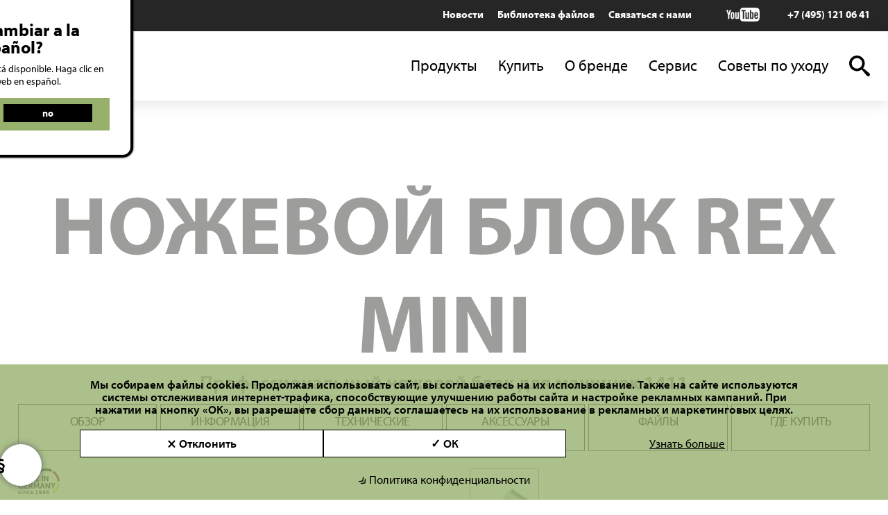

--- FILE ---
content_type: text/html; charset=utf-8
request_url: https://www.moser-animal.ru/index.php?blade-set-1411-7000-en-ru
body_size: 17366
content:
<!DOCTYPE html><html lang="ru"><head><meta charset="utf-8"><link rel="canonical" href="https://www.moser-animal.ru/index.php?blade-set-1411-7000-en-ru"/><title>Ножевой блок MOSER REX Mini</title><meta name="keywords" content="ножевой блок, ножевые блоки купить, ножевые блоки Moser, ножевые блоки мозер, ножевые блоки мосер, ножевой блок мозер, Ножевые блоки для машинок"><meta name="description" content="Ножевой блок с мелкими зубцами из высококачественной стали заточен по технологии высокоточной шлифовки. Высота среза- 0,1 мм. Ширина ножа - 32 мм. Шаг зубцов - 1 мм. Вид крепления - на винтах."><link rel="alternate" hreflang="de" href="https://www.moser-animalline.de/index.php?schneidsatz-1411-7000-de" /><link rel="alternate" hreflang="x-default" href="https://www.moser-animalline.com/index.php?blade-set-1411-7000-en" /><link rel="alternate" hreflang="fr" href="https://www.moser-animalline.fr/index.php?tete-de-coupe-tondeuse-moser-animaux-chien-chat-dents-fines-1411-7000" /><link rel="alternate" hreflang="it" href="https://www.moser-animalline.it/index.php?testina-a-denti-fini-1411-7000-it" /><link rel="alternate" hreflang="es" href="https://www.moser-animal.es/index.php?cuchilla-1411-7000-de-en-es" /><link rel="alternate" hreflang="ru" href="https://www.moser-animal.ru/index.php?blade-set-1411-7000-en-ru" /><meta name="author" content="Wahl GmbH, 78112 St. Georgen, Germany"><meta name="web-author" content="Wahl GmbH, 78112 St. Georgen, Germany"><meta name="publisher" content="Wahl GmbH, 78112 St. Georgen, Germany"><meta name="copyright" content="Wahl GmbH, 78112 St. Georgen, Germany"><meta name="geo.region" content="DE-BW"><meta name="geo.placename" content="St. Georgen"><meta name="geo.position" content="48.07721;8.368897"><meta name="ICBM" content="48.07721, 8.368897"><meta http-equiv="expires" content="Mon, 25 Jan 2027 06:41:10 +0100"><meta name="language" content="ru"><meta name="viewport" content="width=device-width, initial-scale=1, user-scalable=no"><meta name="robots" content="all"><meta name="revisit-after" content="5 days"><meta name="distribution" content="global"><script>(function(d) {var config = {kitId: 'oud1rwl',scriptTimeout: 3000,async: true},h=d.documentElement,t=setTimeout(function(){h.className=h.className.replace(/\bwf-loading\b/g,"")+" wf-inactive";},config.scriptTimeout),tk=d.createElement("script"),f=false,s=d.getElementsByTagName("script")[0],a;h.className+=" wf-loading";tk.src='https://use.typekit.net/'+config.kitId+'.js';tk.async=true;tk.onload=tk.onreadystatechange=function(){a=this.readyState;if(f||a&&a!="complete"&&a!="loaded")return;f=true;clearTimeout(t);try{Typekit.load(config)}catch(e){}};s.parentNode.insertBefore(tk,s)})(document);</script><meta name="yandex-verification" content="005d37d84a1dd80b" /><link rel="apple-touch-icon" sizes="180x180" href="/favicon/moser-animalline/apple-touch-icon.png"><link rel="icon" type="image/png" sizes="32x32" href="/favicon/moser-animalline/favicon-32x32.png"><link rel="icon" type="image/png" sizes="194x194" href="/favicon/moser-animalline/favicon-194x194.png"><link rel="icon" type="image/png" sizes="192x192" href="/favicon/moser-animalline/android-chrome-192x192.png"><link rel="icon" type="image/png" sizes="16x16" href="/favicon/moser-animalline/favicon-16x16.png"><link rel="manifest" href="/favicon/moser-animalline/site.webmanifest"><link rel="mask-icon" href="/favicon/moser-animalline/safari-pinned-tab.svg" color="#b00032"><link rel="shortcut icon" href="/favicon/moser-animalline/favicon.ico"><meta name="msapplication-TileColor" content="#b00032"><meta name="msapplication-TileImage" content="/favicon/moser-animalline/mstile-144x144.png"><meta name="msapplication-config" content="/favicon/moser-animalline/browserconfig.xml"><meta name="theme-color" content="#ffffff"><script></script><script type="text/javascript" >   (function(m,e,t,r,i,k,a){m[i]=m[i]||function(){(m[i].a=m[i].a||[]).push(arguments)};   m[i].l=1*new Date();k=e.createElement(t),a=e.getElementsByTagName(t)[0],k.async=1,k.src=r,a.parentNode.insertBefore(k,a)})   (window, document, "script", "https://mc.yandex.ru/metrika/tag.js", "ym");   ym(73310200, "init", {        clickmap:true,        trackLinks:true,        accurateTrackBounce:true,        webvisor:true   });</script><noscript><div><img loading="lazy" src="https://mc.yandex.ru/watch/73310200" style="position:absolute; left:-9999px;" alt="" /></div></noscript><meta name="siteinfo" content="https://www.moser-animal.ru/robots.txt"><meta name="generator" content="bee.tools® Content Management System, www.brain-at-work.de"><meta name="audience" content="all"><meta http-equiv="Resource-Type" content="document"><script>function languageselector(idlng){var idspracharray = new Array();idspracharray[0] = "1";idspracharray[1] = "2";idspracharray[2] = "3";idspracharray[3] = "4";idspracharray[4] = "5";idspracharray[5] = "6";idspracharray[6] = "7";idspracharray[7] = "8";idspracharray[8] = "9";idspracharray[9] = "10";idspracharray[10] = "11";idspracharray[11] = "12";idspracharray[12] = "13";idspracharray[13] = "14";idspracharray[14] = "15";var addrparts = location.href.split('|');if (addrparts.length > 1){for (var i = 0; i < idspracharray.length; i++){if (addrparts[addrparts.length - 1] == idspracharray[i]){var newlink = '';for (var n = 0; n < addrparts.length - 1; n++){newlink = newlink + addrparts[n] + '|';}newlink = newlink + idlng;location = newlink;return;}}location = location.toString() + '|' + idlng;}else{location = location.toString() + '|' + idlng;}}</script><script>var PATH_PROJECT_HTTP='https://www.moser-animal.ru';var artikel={idartikel:'68930',idartikeldaten:'69096',sprache_idsprache:'5',sprache:'ru',idsite:'531',idsitecat:'1630',brows_seitenname:'blade-set-1411-7000-en-ru',matchcode:'5d3ed15406d00|5',idkategorie:'1891',kategoriepfad:'1|1520|1769|1891',templatetd:'produkt-schneidsatz'};</script><script async src="https://www.moser-animal.ru/tmp/531_8e30a659c31b53017073692309ab0da1_bawjs.js"></script><link rel="preload" as="style" media="all" class="stylesheetall" href="https://www.moser-animal.ru/tmp/531_20aca697440ca9023aee237e34cc53c3_bawcss/all.678cafcf84265.css" /><link rel="stylesheet" media="all" class="stylesheetall" href="https://www.moser-animal.ru/tmp/531_20aca697440ca9023aee237e34cc53c3_bawcss/all.678cafcf84265.css" /></head><body class="febody" lang="ru" data-kategoriepfad="1|1520|1769|1891" data-idartikel="68930" data-sprache="5" data-sprachedir="ltr" data-templatetd="produkt-schneidsatz"><span style="width:0px;height:0px;margin:0px;padding:0px;border:0px;font-size:0;position:absolute;left:0px;top:0px;" id="bawtopofsite"></span><div class="bt "><header class="bthd fxd"><article class="nextcatarticleitem sttc" id="idartikeldescription68814"><div class="tphdr"><div><div class="lngswtch"><ul class="langswitch"><li><span>langswitch</span>Global<ul><li><a class="lang lang-de" href="https://www.moser-animalline.de/index.php?schneidsatz-1411-7000-de&lngsw=no">Deutsch</a></li><li><a class="lang lang-en" href="https://www.moser-animalline.com/index.php?blade-set-1411-7000-en&lngsw=no">English</a></li><li><a class="lang lang-fr" href="https://www.moser-animalline.fr/index.php?tete-de-coupe-tondeuse-moser-animaux-chien-chat-dents-fines-1411-7000&lngsw=no">Français</a></li><li><a class="lang lang-it" href="https://www.moser-animalline.it/index.php?testina-a-denti-fini-1411-7000-it&lngsw=no">Italiano</a></li><li><a class="lang lang-es" href="https://www.moser-animal.es/index.php?cuchilla-1411-7000-de-en-es&lngsw=no">Español</a></li></ul></li></ul></div><script>var eleas = document.querySelectorAll('div.lngswtch a');for (var i = 0; i < eleas.length; i++){eleas[i].setAttribute('onclick', 'obj_write2session.setsession("sprachwechselanzeige", "J", function(xmlhttp, name, value){location="' + eleas[i].href +  '";});');eleas[i].href = 'javascript:void(0);';}</script><div class="tphdr-nvwr"><div class="tphdr-nv"><a class="cond" id="hdmn-1912-68968" href="https://www.moser-animal.ru/index.php?Moser-Animalline-News-International-ru">Новости</a><a class="cond" id="hdmn-1913-68985" href="https://www.moser-animal.ru/index.php?Downloads-Moser-Animalline-International-ru">Библиотека файлов</a><a class="cond" id="hdmn-1924-69011" href="https://www.moser-animal.ru/index.php?Contact-Moser-Animalline-ru">Связаться с нами</a></div><div class="tphdr-scl"><a class="sclmd yt-lnk" href="https://www.youtube.com/channel/UCna4EzMKH9DUdYqbMCnoVzg" target="_blank">youtube</a></div><div class="tphdr-tl"><a href="tel:+74951210641">+7 (495) 121 06 41</a></div></div></div></div><div class="mnhdr"><div><div class="hdlg"><a href="https://www.moser-animal.ru/index.php?main|5a96c16b0142f|5"><img loading="lazy" width="42" height="60" src="https://www.moser-animal.ru/data/media/103/MOSER_Animal_Logo_Website.png-37542.png"  srcset="https://www.moser-animal.ru/data/media/103/MOSER_Animal_Logo_Website.png-37543.png 2x"  class="pic lg-dsktp" alt="Moser Animal" /><img loading="lazy" width="28" height="40" src="https://www.moser-animal.ru/data/media/103/MOSER_Animal_Logo_Website.png-32164.png"  srcset="https://www.moser-animal.ru/data/media/103/MOSER_Animal_Logo_Website.png-32165.png 2x"  class="pic lg-rwd" alt="Moser Animal" /></a></div><div class="mnnv"><ul><li class="drpdwn"><a id="hdmn-1769-68876" href="https://www.moser-animal.ru/index.php?Moser-Animalline-Products-ru">Продукты</a><span class="rwddrpdwnbtn Moser-Animalline-Products-ru-btn" onclick="obj_hidehtmlelements2.toggle2hide('.Moser-Animalline-Products-ru-drpdwn', '.Moser-Animalline-Products-ru-drpdwn', '.Moser-Animalline-Products-ru-btn', '.Moser-Animalline-Products-ru-btn', 'mark4hover', true);"></span><ul class="Moser-Animalline-Products-ru-drpdwn notdisplay"><li class=""><a id="hdmn-1770-68884" href="https://www.moser-animal.ru/index.php?AnimalClippers-ru">Машинки для стрижки животных</a></li><li class=""><a id="hdmn-1771-68888" href="https://www.moser-animal.ru/index.php?AnimalTrimmers-ru">Триммеры для стрижки животных</a></li><li class=""><a id="hdmn-1890-68894" href="https://www.moser-animal.ru/index.php?AnimalGroomingTools-ru">Инструменты для груминга</a></li><li class=""><a id="hdmn-1891-68915" href="https://www.moser-animal.ru/index.php?AnimalBladeSets-ru">Сменные ножевые блоки</a></li><li class=""><a id="hdmn-1892-68936" href="https://www.moser-animal.ru/index.php?AnimalProAccessories-ru">Аксессуары</a></li><li class=""><a id="hdmn-1915-68987" href="https://www.moser-animal.ru/index.php?AnimalAttachmentCombs-ru">Насадки-гребни</a></li><li class=""><a id="hdmn-1535-68820" href="https://www.moser-animal.ru/index.php?Grooming-Guide-ru">Руководство по подбору инструментов для ухода</a></li></ul></li><li class=""><a id="hdmn-1893-71901" href="https://www.moser-animal.ru/index.php?Buy-ru">Купить</a></li><li class="drpdwn"><a id="hdmn-2247-72962" href="https://www.moser-animal.ru/index.php?moser-world-animal-ru60d98fd854a3c61129dc4c67b0">О бренде</a><span class="rwddrpdwnbtn moser-world-animal-ru60d98fd854a3c61129dc4c67b0-btn" onclick="obj_hidehtmlelements2.toggle2hide('.moser-world-animal-ru60d98fd854a3c61129dc4c67b0-drpdwn', '.moser-world-animal-ru60d98fd854a3c61129dc4c67b0-drpdwn', '.moser-world-animal-ru60d98fd854a3c61129dc4c67b0-btn', '.moser-world-animal-ru60d98fd854a3c61129dc4c67b0-btn', 'mark4hover', true);"></span><ul class="moser-world-animal-ru60d98fd854a3c61129dc4c67b0-drpdwn notdisplay"><li class=""><a id="hdmn-2250-72957" href="https://www.moser-animal.ru/index.php?Moser-Animalline-Worldwide-Made-in-Germany-ru60d98fdab2a2d6112995b71310">Немецкое качество</a></li><li class=""><a id="hdmn-2251-72961" href="https://www.moser-animal.ru/index.php?Moser-Animalline-helps-ru60d98fdadd87561129db06f01e">MOSER&reg; помогает </a></li></ul></li><li class="drpdwn"><a id="hdmn-1898-68946" href="https://www.moser-animal.ru/index.php?Service-Animalline-ru">Сервис</a><span class="rwddrpdwnbtn Service-Animalline-ru-btn" onclick="obj_hidehtmlelements2.toggle2hide('.Service-Animalline-ru-drpdwn', '.Service-Animalline-ru-drpdwn', '.Service-Animalline-ru-btn', '.Service-Animalline-ru-btn', 'mark4hover', true);"></span><ul class="Service-Animalline-ru-drpdwn notdisplay"><li class=""><a id="hdmn-1939-69021" href="https://www.moser-animal.ru/index.php?Moser-Animalline-Spare-parts-Accessories-ru">Запасные части и аксессуары MOSER&reg;</a></li><li class=""><a id="hdmn-1938-69020" href="https://www.moser-animal.ru/index.php?moser-animalline-reparairorder-ru">Сервисное обслуживание</a></li></ul></li><li class="drpdwn"><a id="hdmn-1903-68947" href="https://www.moser-animal.ru/index.php?moser-animalline-tips-furcare-ru">Советы по уходу</a><span class="rwddrpdwnbtn moser-animalline-tips-furcare-ru-btn" onclick="obj_hidehtmlelements2.toggle2hide('.moser-animalline-tips-furcare-ru-drpdwn', '.moser-animalline-tips-furcare-ru-drpdwn', '.moser-animalline-tips-furcare-ru-btn', '.moser-animalline-tips-furcare-ru-btn', 'mark4hover', true);"></span><ul class="moser-animalline-tips-furcare-ru-drpdwn notdisplay"><li class=""><a id="hdmn-1926-69012" href="https://www.moser-animal.ru/index.php?Coat-Clipping-ru">Стрижка шерсти</a></li><li class=""><a id="hdmn-1927-69013" href="https://www.moser-animal.ru/index.php?Grooming-ru">Уход за шерстью в домашних условиях</a></li><li class=""><a id="hdmn-1906-68948" href="https://www.moser-animal.ru/index.php?cleaning-care-en-ru">Уход за ножевым блоком</a></li></ul></li></ul></div><span data-attr="язык" class="rwdlngswtchbtn rwdmenu" onclick="obj_hidehtmlelements2.toggle2hide('.rwdlngswtch', '.rwdlngswtch', '.rwdlngswtchbtn', '.rwdlngswtchbtn', 'mark4hover', true);">Global</span><div class="srch"><a data-attr="поиск" href="javascript:void(0);" class="search-button" onclick="location='https://www.moser-animal.ru/index.php?main|5dcbd7980c1fc|5';">search</a></div><span data-attr="Меню" class="rwdbtn mnbtn" onclick="obj_hidehtmlelements2.toggle2hide('.rwdmn', '.rwdmn', '.mnbtn', '.mnbtn', 'mark4hover', true);">menu</span></div></div><script>var mneles = document.querySelectorAll('div.mnnv a');for (var i = 0; i < mneles.length; i++){if (artikel['kategoriepfad'].indexOf('|' + mneles[i].id.split('-')[1]) > -1){mneles[i].className = (mneles[i].className + ' active').trim();}}</script><div class="rwdmn notdisplay"><div class="rwdmnmn"><ul><li class="drpdwn"><a id="hdmn-1769-68876" href="https://www.moser-animal.ru/index.php?Moser-Animalline-Products-ru">Продукты</a><span class="rwddrpdwnbtn Moser-Animalline-Products-ru-btn" onclick="obj_hidehtmlelements2.toggle2hide('.Moser-Animalline-Products-ru-drpdwn', '.Moser-Animalline-Products-ru-drpdwn', '.Moser-Animalline-Products-ru-btn', '.Moser-Animalline-Products-ru-btn', 'mark4hover', true);"></span><ul class="Moser-Animalline-Products-ru-drpdwn notdisplay"><li class=""><a id="hdmn-1770-68884" href="https://www.moser-animal.ru/index.php?AnimalClippers-ru">Машинки для стрижки животных</a></li><li class=""><a id="hdmn-1771-68888" href="https://www.moser-animal.ru/index.php?AnimalTrimmers-ru">Триммеры для стрижки животных</a></li><li class=""><a id="hdmn-1890-68894" href="https://www.moser-animal.ru/index.php?AnimalGroomingTools-ru">Инструменты для груминга</a></li><li class=""><a id="hdmn-1891-68915" href="https://www.moser-animal.ru/index.php?AnimalBladeSets-ru">Сменные ножевые блоки</a></li><li class=""><a id="hdmn-1892-68936" href="https://www.moser-animal.ru/index.php?AnimalProAccessories-ru">Аксессуары</a></li><li class=""><a id="hdmn-1915-68987" href="https://www.moser-animal.ru/index.php?AnimalAttachmentCombs-ru">Насадки-гребни</a></li><li class=""><a id="hdmn-1535-68820" href="https://www.moser-animal.ru/index.php?Grooming-Guide-ru">Руководство по подбору инструментов для ухода</a></li></ul></li><li class=""><a id="hdmn-1893-71901" href="https://www.moser-animal.ru/index.php?Buy-ru">Купить</a></li><li class="drpdwn"><a id="hdmn-2247-72962" href="https://www.moser-animal.ru/index.php?moser-world-animal-ru60d98fd854a3c61129dc4c67b0">О бренде</a><span class="rwddrpdwnbtn moser-world-animal-ru60d98fd854a3c61129dc4c67b0-btn" onclick="obj_hidehtmlelements2.toggle2hide('.moser-world-animal-ru60d98fd854a3c61129dc4c67b0-drpdwn', '.moser-world-animal-ru60d98fd854a3c61129dc4c67b0-drpdwn', '.moser-world-animal-ru60d98fd854a3c61129dc4c67b0-btn', '.moser-world-animal-ru60d98fd854a3c61129dc4c67b0-btn', 'mark4hover', true);"></span><ul class="moser-world-animal-ru60d98fd854a3c61129dc4c67b0-drpdwn notdisplay"><li class=""><a id="hdmn-2250-72957" href="https://www.moser-animal.ru/index.php?Moser-Animalline-Worldwide-Made-in-Germany-ru60d98fdab2a2d6112995b71310">Немецкое качество</a></li><li class=""><a id="hdmn-2251-72961" href="https://www.moser-animal.ru/index.php?Moser-Animalline-helps-ru60d98fdadd87561129db06f01e">MOSER&reg; помогает </a></li></ul></li><li class="drpdwn"><a id="hdmn-1898-68946" href="https://www.moser-animal.ru/index.php?Service-Animalline-ru">Сервис</a><span class="rwddrpdwnbtn Service-Animalline-ru-btn" onclick="obj_hidehtmlelements2.toggle2hide('.Service-Animalline-ru-drpdwn', '.Service-Animalline-ru-drpdwn', '.Service-Animalline-ru-btn', '.Service-Animalline-ru-btn', 'mark4hover', true);"></span><ul class="Service-Animalline-ru-drpdwn notdisplay"><li class=""><a id="hdmn-1939-69021" href="https://www.moser-animal.ru/index.php?Moser-Animalline-Spare-parts-Accessories-ru">Запасные части и аксессуары MOSER&reg;</a></li><li class=""><a id="hdmn-1938-69020" href="https://www.moser-animal.ru/index.php?moser-animalline-reparairorder-ru">Сервисное обслуживание</a></li></ul></li><li class="drpdwn"><a id="hdmn-1903-68947" href="https://www.moser-animal.ru/index.php?moser-animalline-tips-furcare-ru">Советы по уходу</a><span class="rwddrpdwnbtn moser-animalline-tips-furcare-ru-btn" onclick="obj_hidehtmlelements2.toggle2hide('.moser-animalline-tips-furcare-ru-drpdwn', '.moser-animalline-tips-furcare-ru-drpdwn', '.moser-animalline-tips-furcare-ru-btn', '.moser-animalline-tips-furcare-ru-btn', 'mark4hover', true);"></span><ul class="moser-animalline-tips-furcare-ru-drpdwn notdisplay"><li class=""><a id="hdmn-1926-69012" href="https://www.moser-animal.ru/index.php?Coat-Clipping-ru">Стрижка шерсти</a></li><li class=""><a id="hdmn-1927-69013" href="https://www.moser-animal.ru/index.php?Grooming-ru">Уход за шерстью в домашних условиях</a></li><li class=""><a id="hdmn-1906-68948" href="https://www.moser-animal.ru/index.php?cleaning-care-en-ru">Уход за ножевым блоком</a></li></ul></li></ul></div><div class="rwdtpmn"><a class="cond" id="hdmn-1912-68968" href="https://www.moser-animal.ru/index.php?Moser-Animalline-News-International-ru">Новости</a><a class="cond" id="hdmn-1913-68985" href="https://www.moser-animal.ru/index.php?Downloads-Moser-Animalline-International-ru">Библиотека файлов</a><a class="cond" id="hdmn-1924-69011" href="https://www.moser-animal.ru/index.php?Contact-Moser-Animalline-ru">Связаться с нами</a></div></div><div class="rwdlngswtch rwdmenu notdisplay"><ul><li><a class="lang lang-de" href="https://www.moser-animalline.de/index.php?schneidsatz-1411-7000-de&lngsw=no">Deutsch</a></li><li><a class="lang lang-en" href="https://www.moser-animalline.com/index.php?blade-set-1411-7000-en&lngsw=no">English</a></li><li><a class="lang lang-fr" href="https://www.moser-animalline.fr/index.php?tete-de-coupe-tondeuse-moser-animaux-chien-chat-dents-fines-1411-7000&lngsw=no">Français</a></li><li><a class="lang lang-it" href="https://www.moser-animalline.it/index.php?testina-a-denti-fini-1411-7000-it&lngsw=no">Italiano</a></li></ul></div></article></header><div class="bttpll"></div><main class="btmn"><section class="btdtl"><article class="articledetail sz-1-3" id="idartikel68930"><div class="prddtl"><h1 class="h1sz-nrm"><span class="mntl">Ножевой блок REX MINI</span> <span class="sbtl">Профессиональный ножевой блок для машинок 1411</span></h1><div class="jmplnksmn internalprodnav"><a href="#intro">ОБЗОР</a><a href="#info">Информация</a><a href="#data">Технические характеристики</a><a href="#accessoires">Аксессуары</a><a href="#downloads">ФАЙЛЫ</a><a href="#dealer">ГДЕ КУПИТЬ</a></div><script>var obj_menuscroll = null;window.addEventListener('load', function(){obj_menuscroll = new baw_menuscroll('.internalprodnav', 145);if (typeof smoothScroll !== 'undefined'){smoothScroll.destroy();}smoothScroll = new SmoothScroll('a[href*="#"]', {ignore: '[data-scroll-ignore]',header: 'header.fxd',speed: 500, offset: 50, easing: 'easeInOutCubic', popstate: false});}, false);</script><div class="prdintr pcsbstxt" id="intro"><div class="prdpc"><img loading="lazy" width="550" height="550" src="https://www.moser-animal.ru/data/media/35/1411-7000_web.jpg-16505.jpg"   class="pic" alt="Ножевой блок REX MINI" /><div class="vgns"><span class="vgn-ger"><img loading="lazy" width="60" height="37" src="https://www.moser-animal.ru/data/media/153/Made-in-Germany_since-1946.png-48826.png"  srcset="https://www.moser-animal.ru/data/media/153/Made-in-Germany_since-1946.png-48827.png 2x"  class="pic" alt="Made in Germany" /></span></div></div><div class="prdicns"><div class="prdtbl"><table class="technicaldatatable"><tbody><tr class="alternaterow0 artikelnr"><th>Артикул</th><td><span class="value">1411-7000</span></td></tr><tr class="alternaterow1 ean"><th>Штрихкод EAN</th><td><span class="value">4015110012146</span></td></tr><tr class="alternaterow0 typ"><th>Тип</th><td><span class="value">Professional stainless steel blade set STAR BLADE</span></td></tr><tr class="alternaterow1 schneidsatz"><th>Ножевой блок</th><td><span class="value">STAR BLADE</span></td></tr><tr class="alternaterow0 schneidkammbreite"><th>Ширина ножа</th><td><span class="value">32</span> <span class="unit">мм</span></td></tr><tr class="alternaterow1 schnittlaenge"><th>Высота среза</th><td><span class="value">0,3 мм</span></td></tr></tbody></table></div></div></div><div class="prdnf pcsbstxt" id="info"><div class="prdgllr"><div class="pglry-68930"><script>var items68930 = new Array();var itemscntr68930 = new Array();</script><div class="pcgllrywr" itemscope itemtype="http://schema.org/ImageGallery"><figure itemprop="associatedMedia" itemscope itemtype="http://schema.org/ImageObject" id="pc-3514" class="pcgllrpc" onclick="obj_photoswipe.open(items68930, {index:itemscntr68930.indexOf('3514'),history:false});"><meta itemprop="contentUrl" content="https://www.moser-animal.ru/data/media/35/1411-7000_web.jpg-16501.jpg"><div><img loading="lazy" width="160" height="160" src="https://www.moser-animal.ru/data/media/35/1411-7000_web.jpg-16502.jpg"  itemprop="thumbnail" class="pic" alt="3514-head" /></div><figcaption itemprop="caption description" class="pcgllrtxt nodisplay">3514-desc</figcaption></figure><script>items68930.push({src:'https://www.moser-animal.ru/data/media/35/1411-7000_web.jpg-16501.jpg',msrc:'https://www.moser-animal.ru/data/media/35/1411-7000_web.jpg-16504.jpg',w:1400,h:1400,xpath:'#pc-3514',title:'3514-desc'});itemscntr68930.push('3514');</script></div></div></div><div class="prdtxt"><p >&bull; Ножевой блок заточен по технологии высокоточной шлифовки<br /><br />&bull; Высота среза - 0,1 мм<br /><br />&bull; Ширина ножа - 32 мм<br /><br />&bull; Вид крепления - на винтах<br /><br />&bull; Шаг зубцов - 1 мм<br /><br />&bull; Материал - высококачественная сталь<br /><br />&bull; Особенности - ножевой блок с особо мелкими зубцами<br /><br />&bull; Совместимость с машинками: 1411<br /><br /><strong>ПРИМЕРНАЯ ЦЕНА В РОЗНИЧНЫХ МАГАЗИНАХ:<br /></strong>2021</p></div></div><div class="prddt"><div class="prdtbl" id="data"><h2 class="hd hd-techdata">Технические характеристики</h2><table class="technicaldatatable"><tbody><tr class="alternaterow0 artikelnr"><th>Артикул</th><td><span class="value">1411-7000</span></td></tr><tr class="alternaterow1 ean"><th>Штрихкод EAN</th><td><span class="value">4015110012146</span></td></tr><tr class="alternaterow0 typ"><th>Тип</th><td><span class="value">Professional stainless steel blade set STAR BLADE</span></td></tr></tbody></table><table class="technicaldatatable"><tbody><tr class="alternaterow0 schneidsatz"><th>Ножевой блок</th><td><span class="value">STAR BLADE</span></td></tr><tr class="alternaterow1 schneidkammbreite"><th>Ширина ножа</th><td><span class="value">32</span> <span class="unit">мм</span></td></tr><tr class="alternaterow0 schnittlaenge"><th>Высота среза</th><td><span class="value">0,3 мм</span></td></tr></tbody></table></div><div class="prdacc" id="accessoires"><h2 class="hd hd-acc">Аксессуары</h2><div class="bxclcnt-3"><div class="bxcl-1" onclick="location='https://www.moser-animal.ru/index.php?blade-oil-1854-7935-en-ru';"><figure class="pic"><span><img loading="lazy" width="168" height="168" src="https://www.moser-animal.ru/data/media/35/0-1854-7935_web.jpg-15663.jpg"   class="pic" alt="МАСЛО ДЛЯ СМАЗЫВАНИЯ НОЖЕВЫХ БЛОКОВ" /></span><figcaption>МАСЛО ДЛЯ СМАЗЫВАНИЯ НОЖЕВЫХ БЛОКОВ</figcaption></figure></div><div class="bxcl-1" onclick="location='https://www.moser-animal.ru/index.php?attachment-comb-1590-7050-en-ru';"><figure class="pic"><span><img loading="lazy" width="168" height="168" src="https://www.moser-animal.ru/data/media/35/1590-7050_web.jpg-15661.jpg"   class="pic" alt="РЕГУЛИРУЕМАЯ НАСАДКА 3-6мм" /></span><figcaption>РЕГУЛИРУЕМАЯ НАСАДКА 3-6мм </figcaption></figure></div><div class="bxcl-1" onclick="location='https://www.moser-animal.ru/index.php?rex-mini-en-ru';"><figure class="pic"><span><img loading="lazy" width="168" height="168" src="https://www.moser-animal.ru/data/media/116/01-rexmini.png-36144.png"   class="pic" alt="REX Mini" /></span><figcaption>REX Mini</figcaption></figure></div><div class="bxcl-1" onclick="location='https://www.moser-animal.ru/index.php?bladeice-2999-7900-en-ru';"><figure class="pic"><span><img loading="lazy" width="168" height="168" src="https://www.moser-animal.ru/data/media/35/2999-7900_web.jpg-15662.jpg"   class="pic" alt="ОХЛАЖДАЮЩИЙ СПРЕЙ BLADE ICE" /></span><figcaption>ОХЛАЖДАЮЩИЙ СПРЕЙ BLADE ICE</figcaption></figure></div><div></div><div></div></div></div></div><div id="downloads" class="bxclcnt-4downloadprop-factsheet-0downloadprop-usermanual-0downloadprop-careinstructions-0downloadprop-cecertificate-0"><div class="bxcl-4"><h2 class="hd hd-download">ФАЙЛЫ</h2><div class="showdownload-2"><div class="hd">Информационные листы</div><a class="doclinkfe" href="javascript:void(0);" onclick="downloadpic('factsheet/66944');">1411-7000 Datenblatt de.pdf</a><a class="doclinkfe" href="javascript:void(0);" onclick="downloadpic('factsheet/67856');">1411-7000 Factsheet en.pdf</a><a class="doclinkfe" href="javascript:void(0);" onclick="downloadpic('factsheet/68052');">1411-7000 Ficha técnica es.pdf</a><a class="doclinkfe" href="javascript:void(0);" onclick="downloadpic('factsheet/68449');">1411-7000 Fiche technique fr.pdf</a><a class="doclinkfe" href="javascript:void(0);" onclick="downloadpic('factsheet/68678');">1411-7000 Scheda informativa it.pdf</a><a class="doclinkfe" href="javascript:void(0);" onclick="downloadpic('factsheet/71105');">1411-7000 factsheet nl.pdf</a><a class="doclinkfe" href="javascript:void(0);" onclick="downloadpic('factsheet/68930');">1411-7000 factsheet ru.pdf</a></div><div class="showdownload-0"><div class="hd">Информационные листы</div></div><div class="showdownload-0"><div class="hd">Руководство пользователя</div></div><div class="showdownload-0"><div class="hd">Инструкции по уходу</div></div><div class="showdownload-0"><div class="hd">CE-certificate</div></div></div></div><div class="bxclcnt-4" id="dealer"><div class="bxcl-4"><h2 class="hd hd-dealer">Где купить</h2><div class="bxclcnt-3 distrisearch distrisearch-68930"><div class="bxcl-1 bxclcnt-3"><div class="bxcl-3"><select class="countryselect" onchange="obj_distributor_search_68930.setgeolocationfromselect(this.value, fncdistrisearch68930);"><option value="">Мой регион</option><option value="">Обнаруженное положение</option><option value="33.93911:67.709953:AF" >Афганистан</option><option value="41.153332:20.168331:AL" >Албания</option><option value="28.033886:1.659626:DZ" >Алжир</option><option value="-14.270972:-170.132217:AS" >Восточное Самоа</option><option value="42.546245:1.601554:AD" >Андорра</option><option value="-11.202692:17.873887:AO" >Ангола</option><option value="18.220554:-63.068615:AI" >Ангилья</option><option value="-75.250973:-0.071389:AQ" >Антарктида</option><option value="17.060816:-61.796428:AG" >Антигуа и Барбуда</option><option value="-38.416097:-63.616672:AR" >Аргентина</option><option value="40.069099:45.038189:AM" >Армения</option><option value="12.52111:-69.968338:AW" >Аруба</option><option value="-25.274398:133.775136:AU" >Австралия</option><option value="47.516231:14.550072:AT" >Австрия</option><option value="40.143105:47.576927:AZ" >Азербайджан</option><option value="25.03428:-77.39628:BS" >Багамские острова</option><option value="25.930414:50.637772:BH" >Бахрейн</option><option value="23.684994:90.356331:BD" >Бангладеш</option><option value="13.193887:-59.543198:BB" >Барбадос</option><option value="53.709807:27.953389:BY" >Беларусь</option><option value="50.503887:4.469936:BE" >Бельгия</option><option value="17.189877:-88.49765:BZ" >Белиз</option><option value="9.30769:2.315834:BJ" >Бенин</option><option value="32.321384:-64.75737:BM" >Бермудские острова</option><option value="27.514162:90.433601:BT" >Бутан</option><option value="-16.290154:-63.588653:BO" >Боливия</option><option value="43.915886:17.679076:BA" >Босния и Герцеговина</option><option value="-22.328474:24.684866:BW" >Ботсвана</option><option value="-54.423199:3.413194:BV" >Остров Буве</option><option value="-14.235004:-51.92528:BR" >Бразилия</option><option value="-6.343194:71.876519:IO" >Британская территория в Индийском океане</option><option value="18.420695:-64.639968:VG" >Британские Вирджинские острова</option><option value="4.535277:114.727669:BN" >Бруней</option><option value="42.733883:25.48583:BG" >Болгария</option><option value="12.238333:-1.561593:BF" >Буркина-Фасо</option><option value="-3.373056:29.918886:BI" >Бурунди</option><option value="12.565679:104.990963:KH" >Камбоджа</option><option value="7.369722:12.354722:CM" >Камерун</option><option value="56.130366:-106.346771:CA" >Канада</option><option value="16.002082:-24.013197:CV" >Кабо-Верде</option><option value="19.513469:-80.566956:KY" >Каймановы острова</option><option value="6.611111:20.939444:CF" >Центральная Африканская Республика</option><option value="15.454166:18.732207:TD" >Чад</option><option value="-35.675147:-71.542969:CL" >Чили</option><option value="35.86166:104.195397:CN" >Китай</option><option value="-10.447525:105.690449:CX" >остров Рождества</option><option value="-12.164165:96.870956:CC" >Кокосовые острова</option><option value="4.570868:-74.297333:CO" >Колумбия</option><option value="-11.875001:43.872219:KM" >Коморские острова</option><option value="-4.038333:21.758664:CD" >Демократическая Республика Конго</option><option value="-0.228021:15.827659:CG" >Республика Конго</option><option value="-21.236736:-159.777671:CK" >острова Кука</option><option value="9.748917:-83.753428:CR" >Коста-Рика</option><option value="7.539989:-5.54708:CI" >Кот-д'Ивуар</option><option value="45.1:15.2:HR" >Хорватия</option><option value="21.521757:-77.781167:CU" >Куба</option><option value="35.126413:33.429859:CY" >Кипр</option><option value="49.817492:15.472962:CZ" >Чешская Республика</option><option value="56.26392:9.501785:DK" >Дания</option><option value="11.825138:42.590275:DJ" >Джибути</option><option value="15.414999:-61.370976:DM" >Доминика</option><option value="18.735693:-70.162651:DO" >Доминиканская Республика</option><option value="-1.831239:-78.183406:EC" >Эквадор</option><option value="26.820553:30.802498:EG" >Египет</option><option value="13.794185:-88.89653:SV" >Сальвадор</option><option value="1.650801:10.267895:GQ" >Экваториальная Гвинея</option><option value="15.179384:39.782334:ER" >Эритрея</option><option value="58.595272:25.013607:EE" >Эстония</option><option value="9.145:40.489673:ET" >Эфиопия</option><option value="-51.796253:-59.523613:FK" >Фолклендские острова</option><option value="61.892635:-6.911806:FO" >Фарерские острова</option><option value="-16.578193:179.414413:FJ" >Фиджи</option><option value="61.92411:25.748151:FI" >Финляндия</option><option value="46.227638:2.213749:FR" >Франция</option><option value="3.933889:-53.125782:GF" >Гвиана</option><option value="-17.679742:-149.406843:PF" >Французская Полинезия</option><option value="-49.280366:69.348557:TF" >Французские Южные Территории</option><option value="-0.803689:11.609444:GA" >Габон</option><option value="13.443182:-15.310139:GM" >Гамбия</option><option value="31.354676:34.308825:GZ" >сектор Газа</option><option value="42.315407:43.356892:GE" >Грузия</option><option value="51.165691:10.451526:DE" >Германия</option><option value="7.946527:-1.023194:GH" >Гана</option><option value="36.137741:-5.345374:GI" >Гибралтар</option><option value="39.074208:21.824312:GR" >Греция</option><option value="71.706936:-42.604303:GL" >Гренландия</option><option value="12.262776:-61.604171:GD" >Гренада</option><option value="16.995971:-62.067641:GP" >Гваделупа</option><option value="13.444304:144.793731:GU" >Гуам</option><option value="15.783471:-90.230759:GT" >Гватемала</option><option value="49.465691:-2.585278:GG" >Гернси</option><option value="9.945587:-9.696645:GN" >Гвинея</option><option value="11.803749:-15.180413:GW" >Гвинея-Бисау</option><option value="4.860416:-58.93018:GY" >Гайана</option><option value="18.971187:-72.285215:HT" >Гаити</option><option value="-53.08181:73.504158:HM" >остров Херд и острова МакДональд</option><option value="15.199999:-86.241905:HN" >Гондурас</option><option value="22.396428:114.109497:HK" >Гонконг</option><option value="47.162494:19.503304:HU" >Венгрия</option><option value="64.963051:-19.020835:IS" >Исландия</option><option value="20.593684:78.96288:IN" >Индия</option><option value="-0.789275:113.921327:ID" >Индонезия</option><option value="32.427908:53.688046:IR" >Иран</option><option value="33.223191:43.679291:IQ" >Ирак</option><option value="53.41291:-8.24389:IE" >Ирландия</option><option value="54.236107:-4.548056:IM" >остров Мэн</option><option value="31.046051:34.851612:IL" >Израиль</option><option value="41.87194:12.56738:IT" >Италия</option><option value="18.109581:-77.297508:JM" >Ямайка</option><option value="36.204824:138.252924:JP" >Япония</option><option value="49.214439:-2.13125:JE" >Джерси</option><option value="30.585164:36.238414:JO" >Иордания</option><option value="48.019573:66.923684:KZ" >Казахстан</option><option value="-0.023559:37.906193:KE" >Кения</option><option value="-3.370417:-168.734039:KI" >Кирибати</option><option value="42.602636:20.902977:XK" >Косово</option><option value="29.31166:47.481766:KW" >Кувейт</option><option value="41.20438:74.766098:KG" >Киргизстан</option><option value="19.85627:102.495496:LA" >Лаос</option><option value="56.879635:24.603189:LV" >Латвия</option><option value="33.854721:35.862285:LB" >Ливан</option><option value="-29.609988:28.233608:LS" >Лесото</option><option value="6.428055:-9.429499:LR" >Либерия</option><option value="26.3351:17.228331:LY" >Ливия</option><option value="47.166:9.555373:LI" >Лихтенштейн</option><option value="55.169438:23.881275:LT" >Литва</option><option value="49.815273:6.129583:LU" >Люксембург</option><option value="22.198745:113.543873:MO" >Аомынь</option><option value="41.608635:21.745275:MK" >Македония</option><option value="-18.766947:46.869107:MG" >Мадагаскар</option><option value="-13.254308:34.301525:MW" >Малави</option><option value="4.210484:101.975766:MY" >Малайзия</option><option value="3.202778:73.22068:MV" >Мальдивы</option><option value="17.570692:-3.996166:ML" >Мали</option><option value="35.937496:14.375416:MT" >Мальта</option><option value="7.131474:171.184478:MH" >Маршалловы острова</option><option value="14.641528:-61.024174:MQ" >Мартиника</option><option value="21.00789:-10.940835:MR" >Мавритания</option><option value="-20.348404:57.552152:MU" >Маврикий</option><option value="-12.8275:45.166244:YT" >Майотта</option><option value="23.634501:-102.552784:MX" >Мексика</option><option value="7.425554:150.550812:FM" >Микронезия</option><option value="47.411631:28.369885:MD" >Молдова</option><option value="43.750298:7.412841:MC" >Монако</option><option value="46.862496:103.846656:MN" >Монголия</option><option value="42.708678:19.37439:ME" >Черногория</option><option value="16.742498:-62.187366:MS" >Монтсеррат</option><option value="31.791702:-7.09262:MA" >Марокко</option><option value="-18.665695:35.529562:MZ" >Мозамбик</option><option value="21.913965:95.956223:MM" >Мьянма</option><option value="-22.95764:18.49041:NA" >Намибия</option><option value="-0.522778:166.931503:NR" >Науру</option><option value="28.394857:84.124008:NP" >Непал</option><option value="12.226079:-69.060087:AN" >Нидерландские Антильские острова</option><option value="52.132633:5.291266:NL" >Нидерланды</option><option value="-20.904305:165.618042:NC" >Новая Каледония</option><option value="-40.900557:174.885971:NZ" >Новая Зеландия</option><option value="12.865416:-85.207229:NI" >Никарагуа</option><option value="17.607789:8.081666:NE" >Нигер</option><option value="9.081999:8.675277:NG" >Нигерия</option><option value="-19.054445:-169.867233:NU" >Ниуэ</option><option value="-29.040835:167.954712:NF" >остров Норфолк</option><option value="40.339852:127.510093:KP" >Северная Корея</option><option value="17.33083:145.38469:MP" >Северные Марианские острова</option><option value="60.472024:8.468946:NO" >Норвегия</option><option value="21.512583:55.923255:OM" >Оман</option><option value="30.375321:69.345116:PK" >Пакистан</option><option value="7.51498:134.58252:PW" >острова Палау</option><option value="31.952162:35.233154:PS" >Палестинские территории</option><option value="8.537981:-80.782127:PA" >Панама</option><option value="-6.314993:143.95555:PG" >Папуа Новая Гвинея</option><option value="-23.442503:-58.443832:PY" >Парагвай</option><option value="-9.189967:-75.015152:PE" >Перу</option><option value="12.879721:121.774017:PH" >Филиппины</option><option value="-24.703615:-127.439308:PN" >Питкэрн</option><option value="51.919438:19.145136:PL" >Польша</option><option value="39.399872:-8.224454:PT" >Португалия</option><option value="18.220833:-66.590149:PR" >Пуэрто Рико</option><option value="25.354826:51.183884:QA" >Катар</option><option value="-21.115141:55.536384:RE" >остров Реюньон</option><option value="45.943161:24.96676:RO" >Румыния</option><option value="55.751244:37.618423:RU" >Россия</option><option value="55.753215:37.622504:RU" >Центральный ФО</option><option value="59.938951:30.315635:RU" >Северо-Западный ФО</option><option value="56.326887:44.005986:RU" >Приволжский ФО</option><option value="55.030199:82.920430:RU" >Сибирский ФО</option><option value="56.838011:60.597465:RU" >Уральский ФО</option><option value="47.222078:39.720349:RU" >Южный ФО</option><option value="44.039290:43.070840:RU" >Северо-Кавказский ФО</option><option value="43.115536:131.885485:RU" >Дальневосточный ФО</option><option value="53.902496:27.561481:RU" >Беларусь</option><option value="51.128207:71.430411:RU" >Прочие страны Таможенного союза</option><option value="-1.940278:29.873888:RW" >Руанда</option><option value="-24.143474:-10.030696:SH" >остров Святой Елены</option><option value="17.357822:-62.782998:KN" >Сент-Китс и Невис</option><option value="13.909444:-60.978893:LC" >Сент-Люсия</option><option value="46.941936:-56.27111:PM" >Сен-Пьер и Микелон</option><option value="12.984305:-61.287228:VC" >Сент-Винсент и Гренадины</option><option value="-13.759029:-172.104629:WS" >Самоа</option><option value="43.94236:12.457777:SM" >Сан-Марино</option><option value="0.18636:6.613081:ST" >Сан-Томе и Принсипи</option><option value="23.885942:45.079162:SA" >Саудовская Аравия</option><option value="14.497401:-14.452362:SN" >Сенегал</option><option value="44.016521:21.005859:RS" >Сербия</option><option value="-4.679574:55.491977:SC" >Сейшельские Острова</option><option value="8.460555:-11.779889:SL" >Сьерра-Леоне</option><option value="1.352083:103.819836:SG" >Сингапур</option><option value="48.669026:19.699024:SK" >Словакия</option><option value="46.151241:14.995463:SI" >Словения</option><option value="-9.64571:160.156194:SB" >Соломоновы острова</option><option value="5.152149:46.199616:SO" >Сомали</option><option value="-30.559482:22.937506:ZA" >Южная Африка</option><option value="-54.429579:-36.587909:GS" >Южная Георгия и Южные Сандвичевы острова</option><option value="35.907757:127.766922:KR" >Южная Корея</option><option value="40.463667:-3.74922:ES" >Испания</option><option value="7.873054:80.771797:LK" >Шри-Ланка</option><option value="12.862807:30.217636:SD" >Судан</option><option value="3.919305:-56.027783:SR" >Суринам</option><option value="77.553604:23.670272:SJ" >Шпицберген и Ян-Майен</option><option value="-26.522503:31.465866:SZ" >Свазиленд</option><option value="60.128161:18.643501:SE" >Швеция</option><option value="46.818188:8.227512:CH" >Швейцария</option><option value="34.802075:38.996815:SY" >Сирия</option><option value="23.69781:120.960515:TW" >Тайвань</option><option value="38.861034:71.276093:TJ" >Таджикистан</option><option value="-6.369028:34.888822:TZ" >Танзания</option><option value="15.870032:100.992541:TH" >Таиланд</option><option value="-8.874217:125.727539:TL" >Восточный Тимор</option><option value="8.619543:0.824782:TG" >Того</option><option value="-8.967363:-171.855881:TK" >Токелау</option><option value="-21.178986:-175.198242:TO" >острова Тонга</option><option value="10.691803:-61.222503:TT" >Тринидад и Тобаго</option><option value="33.886917:9.537499:TN" >Тунис</option><option value="38.963745:35.243322:TR" >Турция</option><option value="38.969719:59.556278:TM" >Туркменистан</option><option value="21.694025:-71.797928:TC" >Теркс и Кайкос</option><option value="-7.109535:177.64933:TV" >острова Тувалу</option><option value="37.09024:-95.712891:UM" >Внешние малые острова США</option><option value="18.335765:-64.896335:VI" >США Виргинские острова</option><option value="1.373333:32.290275:UG" >Уганда</option><option value="48.379433:31.16558:UA" >Украина</option><option value="23.424076:53.847818:AE" >Объединенные Арабские Эмираты</option><option value="55.378051:-3.435973:GB" >Великобритания</option><option value="37.09024:-95.712891:US" >Соединенные Штаты Америки</option><option value="-32.522779:-55.765835:UY" >Уругвай</option><option value="41.377491:64.585262:UZ" >Узбекистан</option><option value="-15.376706:166.959158:VU" >Вануату</option><option value="41.902916:12.453389:VA" >Ватикан</option><option value="6.42375:-66.58973:VE" >Венесуэла</option><option value="14.058324:108.277199:VN" >Вьетнам</option><option value="-13.768752:-177.156097:WF" >острова Уоллис и Футуна</option><option value="24.215527:-12.885834:EH" >Западная Сахара</option><option value="15.552727:48.516388:YE" >Йемен</option><option value="-13.133897:27.849332:ZM" >Замбия</option><option value="-19.015438:29.154857:ZW" >Зимбабве</option></select><script>console.log(document.querySelectorAll('.countryselect option[selected]').length);if (document.querySelectorAll('.countryselect option[selected]').length === 0){document.querySelector('.countryselect').selectedIndex = 1;}</script></div><div class="bxcl-3 plz notdisplay"><input type="text" class="plz" placeholder="plz" onblur="obj_distributor_search_68930.getgeolocation(fncdistrisearchzip68930);" /></div><div class="bxcl-3 bxclcnt-2 wtopmargin"><div class="bxcl-1"><a href="javascript:void(0);" class="btngeodata btnplz notdisplay" onclick="obj_distributor_search_68930.getgeolocation(fncdistrisearchzip68930);">Показать магазины рядом</a></div><div class="bxcl-1"><input type="number" class="latitude notdisplay" placeholder="latitude" min="-90" max="90" step="0.000001" oninput="console.log('test');" /><input type="number" class="longitude notdisplay" placeholder="longitude" min="-180" max="180" step="0.000001" oninput="console.log('test');" /><a href="javascript:void(0);" class="btngeodata" onclick="document.querySelector('.countryselect').selectedIndex = 0;document.querySelector('.latitude').value = '';document.querySelector('.longitude').value = '';obj_distributor_search_68930.getgeolocation_mypos(fncdistrisearch68930);">Определить мое местоположение</a></div></div></div><div class="bxcl-2 dstr-out"></div></div><script>try {var getparams = new URLSearchParams(window.location.search);if (getparams.get('cntry') !== null && document.querySelector('.countryselect option[value$=":' + getparams.get('cntry') + '"]') !== null){document.querySelector('.countryselect option[value$=":' + getparams.get('cntry') + '"]').selected = true;}}catch(e){}var fncdistrisearch68930 = function(){obj_distributor_search_68930.dosearch(10000, [8]);if (['DE', 'AT', 'CH', 'PL', 'IT', 'FR'].indexOf(document.querySelector('.countryselect').value.split(':')[2]) > -1){document.querySelector('.plz input').value = '';document.querySelector('.plz').classList.replace('notdisplay', 'display');document.querySelector('.btnplz').classList.replace('notdisplay', 'display');}else{document.querySelector('.plz input').value = '';document.querySelector('.plz').classList.replace('display', 'notdisplay');document.querySelector('.btnplz').classList.replace('display', 'notdisplay');}};var fncdistrisearchzip68930 = function(){obj_distributor_search_68930.dosearchzip(10000, document.querySelector('.distrisearch-68930 select.countryselect'), document.querySelector('.distrisearch-68930 input.plz'), [8]);};var obj_distributor_search_68930 = null;window.addEventListener('load', function(){obj_distributor_search_68930 = new baw_distributor_search('.distrisearch-68930 select.countryselect', '.distrisearch-68930 input.latitude', '.distrisearch-68930 input.longitude', '.distrisearch-68930>div.dstr-out');try {if (getparams.get('cntry') !== null && document.querySelector('.countryselect option[value$=":' + getparams.get('cntry') + '"]') !== null){obj_distributor_search_68930.setgeolocationfromselect(document.querySelector('.countryselect').value, function(){});}}catch(e){}obj_distributor_search_68930.getgeolocation(fncdistrisearch68930);}, false);</script></div></div></div></article></section><div class="btshrtwr shrtbggrey-"><section class="btshrt"></section></div><section class="bttxt"></section></main><footer class="btft"><article class="nextcatarticleitem sttc" id="idartikeldescription68815"><div class="prdbck"><a href="javascript:void(0);" onclick="window.history.back();" class="backlink"><span>Вернуться на предыдущую страницу</span></a></div><div class="brdcrmbpth">Вы здесь: </div><div class="sprtr ftrsprtr"></div><div class="blft"><div class="blftin"><div class="ftbx rwdbx"><span class="ft-qustn">Остались вопросы? Свяжитесь с нами по адресу:</span><a class="ft-tl" href="tel:+7(495) 121-06-41 ">+7(495) 121-06-41 </a></div><div class="ftbx logo"><span class="pic"><img loading="lazy" width="110" height="153" src="https://www.moser-animal.ru/data/media/106/MOSER_Animal_Logo_WHITE.png-33069.png"   class="pic" alt="Wahl GmbH" /></span></div><div class="ftbx"><span class="fthdln contact-button" onclick="obj_hidehtmlelements2.toggle2hide('.contact-content', '.contact-content', '.contact-button', '.contact-button', 'mark4hover', false);">Контакты</span><div class="contact-content notdisplay"><p><span class="fttl"><a href="tel:+74951210641">+7(495) 121-06-41 </a></span><span class="ftfx">+7(495) 121-06-41 </span><span class="ftml"><a href="mailto:info@wahlrus.ru">info@wahlrus.ru</a></span></p><p class="intend">ООО УОЛЛ Рус<br /> ул. Краснопролетарская, 16с1<br />127006 Москва<br />Россия</p></div></div><div class="ftbx"><span class="fthdln brands-button" onclick="obj_hidehtmlelements2.toggle2hide('.brands-content', '.brands-content', '.brands-button', '.brands-button', 'mark4hover', false);">Продукты и бренды</span><div class="brands-content notdisplay"><p>WAHL Professional<br />Moser<br />Moser Animalline<br /><br /></p></div></div><div class="ftbx"><span class="fthdln txt-button" onclick="obj_hidehtmlelements2.toggle2hide('.txt-content', '.txt-content', '.txt-button', '.txt-button', 'mark4hover', false);"></span><div class="txt-content notdisplay"><p></p></div></div><div class="ftbx last bxalign-center"><span class="fthdln txt2-button"></span><div class="txt2-content"><p></p></div></div></div></div><div class="grft"><div class="grftin"><div class="ftbx">© WAHL GmbH. Все права защищены</div><div class="ftbx"><a href="https://www.moser-animal.ru/index.php?Moser-Animalline-Privacy-Policy-ru">Политика Конфиденциальности</a></div></div></div></article><article class="nextcatarticleitem sttc" id="idartikeldescription68817"><div class="cnt-ckcnsntmngr display"><span class="cnsnt-ttl-btn">Мы собираем файлы cookies. Продолжая использовать сайт, вы соглашаетесь на их использование. Также на сайте используются системы отслеживания интернет-трафика, способствующие улучшению работы сайта и настройке рекламных кампаний. При нажатии на кнопку «OК», вы разрешаете сбор данных, соглашаетесь на их использование в рекламных и маркетинговых целях.</span><div class="ckcnsntmngr-srvc"><a href="javascript:void(0);" class="srvc-btn srvc-no" href="#" onclick="obj_write2session.setsession('gaanalytics', 'N', function(){gaOptout();ga = null;});obj_hidehtmlelements2.toggle2hide('.cnt-ckcnsntmngr', '.cnt-ckcnsntmngr', '.btn-ckcnsntmngr', '.btn-ckcnsntmngr', 'mark4hover', true);">⨯ Отклонить</a><a href="javascript:void(0);" class="srvc-btn srvc-yes" href="#" onclick="obj_write2session.setsession('gaanalytics', 'J', function(){document.cookie = disableStr + '=true; expires=Thu, 01 Jan 1970 00:00:00 UTC; path=/';});obj_hidehtmlelements2.toggle2hide('.cnt-ckcnsntmngr', '.cnt-ckcnsntmngr', '.btn-ckcnsntmngr', '.btn-ckcnsntmngr', 'mark4hover', true);">✓ ОК</a><span class="info-btn info-btn-dyndienstdyncookieconsentmanagerdienst0beschreibung" onclick="obj_hidehtmlelements2.toggle2hide('.info-dyndienstdyncookieconsentmanagerdienst0beschreibung', '.info-dyndienstdyncookieconsentmanagerdienst0beschreibung', '.info-btn-dyndienstdyncookieconsentmanagerdienst0beschreibung', '.info-btn-dyndienstdyncookieconsentmanagerdienst0beschreibung', 'mark4hover', false);document.querySelector('.cnt-ckcnsntmngr').className = document.querySelector('.cnt-ckcnsntmngr').className.replace(/full/gi, '').trim() + (document.querySelector('.info-dyndienstdyncookieconsentmanagerdienst0beschreibung').className.indexOf('notdisplay') > -1 ? '' : ' full');"><span class="moreinfos">Узнать больше</span><span class="lessinfos">Свернуть</span></span></div><div class="info-dienst info-dyndienstdyncookieconsentmanagerdienst0beschreibung notdisplay"><p>Статистические файлы cookie помогают владельцам веб-сайтов понять, как посетители взаимодействуют с веб-сайтами, собирая и передавая информацию анонимно.<br /><br />Продолжая использовать наш сайт, вы даете согласие ООО &laquo;УОЛЛ Рус&raquo; на обработку файлов cookie и пользовательских данных (сведения о местоположении; тип и версия ОС; тип и версия Браузера; тип устройства и разрешение его экрана; источник откуда пришел на сайт пользователь; с какого сайта или по какой рекламе; язык ОС и Браузера; какие страницы открывает и на какие кнопки нажимает пользователь; ip-адрес) с помощью интернет-сервисов Яндекс.Метрика, GoogleAnalytics в целях функционирования сайта, проведения ретаргетинга, и проведения статистических исследований и обзоров. Если вы не хотите, чтобы ваши данные обрабатывались, покиньте сайт.<br /><br /><br /><a class="hyperlinkfe targetself" href="https://www.moser-animal.ru/index.php?Moser-Animalline-Privacy-Policy-ru"><span class="hyperlinkfe targetself">Более подробную информацию вы можете найти в нашей политике конфиденциальности.</span></a></p></div><div class="ckcnsntmngr-lnks"><a class="hyperlinkfe dnlnks" href="https://www.moser-animal.ru/index.php?Moser-Animalline-Privacy-Policy-ru">Политика конфиденциальности</a></div></div><span class="btn-ckcnsntmngr mark4hover" onclick="obj_hidehtmlelements2.toggle2hide('.cnt-ckcnsntmngr', '.cnt-ckcnsntmngr', '.btn-ckcnsntmngr', '.btn-ckcnsntmngr', 'mark4hover', false);"><span>§</span></span></article><article class="nextcatarticleitem sttc" id="idartikeldescription68818"><script type="application/ld+json">{"@context": "https://schema.org","@type": "Organization","logo": "https://www.moser-animal.ru/data/media/38/Moser-Animalline_mittig-01.png-20377.png","contactPoint": [{"@type": "ContactPoint","telephone": "004977218060","areaServed": ["EN"],"availableLanguage": ["English", ""],"contactType": "customer support"}],"sameAs": ["https://www.facebook.com/MoserAnimalLine/", "https://www.instagram.com/moseranimalline.rus/", "https://www.youtube.com/channel/UCna4EzMKH9DUdYqbMCnoVzg"],"url": "https://www.moser-animal.ru"}</script><script type="application/ld+json">{"@context": "https://schema.org","@type": "WebSite","potentialAction": [{"@type": "SearchAction","target": "https://www.moser-animal.ru/index.php?Moser-Animalline-Search&q={search_term_string}","query-input": "required name=search_term_string"}],"url": "https://www.moser-animal.ru"}</script></article><article class="nextcatarticleitem sttc" id="idartikeldescription68819"><div class="lang-hint" id="lang-hint-68930"><div class="lang-hint-cnt"><span class="hd">¿Te gustaría cambiar a la versión en Español?</span><span class="desc">Una versión en español está disponible. Haga clic en "sí" si desea ver este sitio web en español.</span><span class="btn"><a class="btn-J" href="javascript:void(0);" onclick="obj_write2session.setsession('sprachwechselanzeige', 'J', function(xmlhttp, name, value){location='https://www.moser-animal.es/index.php?cuchilla-1411-7000-de-en-es';});">sí</a><a class="btn-N" href="javascript:void(0);" onclick="obj_write2session.setsession('sprachwechselanzeige', 'J');document.getElementById('lang-hint-68930').parentNode.removeChild(document.getElementById('lang-hint-68930'));">no</a></span></div></div></article></footer></div><script>var fotext = new Object();fotext['btpopup-close'] = 'btpopup%charcode[45]%close';</script><div class="bawlink"><a title="brain at work ist die Online Marketing Agentur für Allg&auml;u Bodensee Oberschwaben Bayerischer Wald S&uuml;d-Deutschland">by brain at work</a></div><div class="pswp" tabindex="-1" role="dialog" aria-hidden="true"><div class="pswp__bg"></div><div class="pswp__scroll-wrap"><div class="pswp__container"><div class="pswp__item"></div><div class="pswp__item"></div><div class="pswp__item"></div></div><div class="pswp__ui pswp__ui--hidden"><div class="pswp__top-bar"><div class="pswp__counter"></div><button class="pswp__button pswp__button--close" title="picgallery-close"></button><button class="pswp__button pswp__button--share" title="picgallery-share"></button><button class="pswp__button pswp__button--fs" title="picgallery-fullscreen"></button><button class="pswp__button pswp__button--zoom" title="picgallery-zoom"></button><div class="pswp__preloader"><div class="pswp__preloader__icn"><div class="pswp__preloader__cut"><div class="pswp__preloader__donut"></div></div></div></div></div><div class="pswp__share-modal pswp__share-modal--hidden pswp__single-tap"><div class="pswp__share-tooltip"></div></div><button class="pswp__button pswp__button--arrow--left" title="picgallery-prev"></button><button class="pswp__button pswp__button--arrow--right" title="picgallery-next"></button><div class="pswp__caption"><div class="pswp__caption__center"></div></div></div></div></div><script>window.addEventListener('load', function(){obj_benchmark.dobenchmark('25085462', 'browserloadfinish');obj_vsttrck.trck(1000)}, false);</script></body></html>

--- FILE ---
content_type: text/html; charset=utf-8
request_url: https://www.moser-animal.ru/function/both/baw_ajaxhandler/baw_ajax.php
body_size: 1140
content:
{"cntrslt":6,"lat":39.9625,"lng":-83.0061,"dt":"<div class=\"bxclcnt-2 addr\" data-adr=\"79039\"><div class=\"bxcl-1\"><div class=\"hd\">Wahl Canada Inc<\/div>165 Riviera Drive<br>CA -  L3R 5J6 Markham, Ontario<br><br>\u0422\u0435\u043b\u0435\u0444\u043e\u043d:  <a dir=\"ltr\" href=\"tel:9054779245\">905-477-9245<\/a><br><span class=\"dirltr\">http:\/\/www.wahlglobal.com\/canada<\/span><\/div><div class=\"bxcl-1\"><div class=\"tstst tstst-\"><span class=\"pic\"><picture    class=\"pic\" ><source type=\"image\/webp\" srcset=\"https:\/\/www.moser-animal.ru\/data\/media\/41\/Teststation-available-icon.png-17663.webp\" width=\"100\" height=\"100\"><img src=\"https:\/\/www.moser-animal.ru\/data\/media\/41\/4125_100x100x72x72x100_Teststation_available_icon.png\"   class=\"pic\" alt=\"\" \/><\/picture><\/span><\/div><div class=\"distance\">526.5 \u043a\u043c<\/div><\/div><\/div><div class=\"bxclcnt-2 addr\" data-adr=\"79040\"><div class=\"bxcl-1\"><div class=\"hd\">Wahl Clipper Corporation<\/div>3001 North Locust Street<br>US - 61081 Sterling, Illinois<br><br>\u0422\u0435\u043b\u0435\u0444\u043e\u043d:  <a dir=\"ltr\" href=\"tel:8156256525\">+815 625 6525<\/a><br><span class=\"dirltr\">http:\/\/www.wahlglobal.com<\/span><\/div><div class=\"bxcl-1\"><div class=\"tstst tstst-\"><span class=\"pic\"><picture    class=\"pic\" ><source type=\"image\/webp\" srcset=\"https:\/\/www.moser-animal.ru\/data\/media\/41\/Teststation-available-icon.png-17663.webp\" width=\"100\" height=\"100\"><img src=\"https:\/\/www.moser-animal.ru\/data\/media\/41\/4125_100x100x72x72x100_Teststation_available_icon.png\"   class=\"pic\" alt=\"\" \/><\/picture><\/span><\/div><div class=\"distance\">598.8 \u043a\u043c<\/div><\/div><\/div><div class=\"bxclcnt-2 addr\" data-adr=\"79018\"><div class=\"bxcl-1\"><div class=\"hd\">ABBOUD TRADING CORPORATION<\/div>10910 NW 92 TERRACE <br>PY -  MIAMI, FL 33178<br><br>\u0422\u0435\u043b\u0435\u0444\u043e\u043d:  <a dir=\"ltr\" href=\"tel:7862357007\">+786-235-7007<\/a><br><span class=\"dirltr\">www.atc-latinamerica.com<\/span><\/div><div class=\"bxcl-1\"><div class=\"tstst tstst-\"><span class=\"pic\"><picture    class=\"pic\" ><source type=\"image\/webp\" srcset=\"https:\/\/www.moser-animal.ru\/data\/media\/41\/Teststation-available-icon.png-17663.webp\" width=\"100\" height=\"100\"><img src=\"https:\/\/www.moser-animal.ru\/data\/media\/41\/4125_100x100x72x72x100_Teststation_available_icon.png\"   class=\"pic\" alt=\"\" \/><\/picture><\/span><\/div><div class=\"distance\">1587.4 \u043a\u043c<\/div><\/div><\/div><div class=\"bxclcnt-2 addr\" data-adr=\"79027\"><div class=\"bxcl-1\"><div class=\"hd\">GRUPO MODELO\/SOCIEDAD ANONIMA<\/div>18 Calle 3-33 Zona 1<br>GT -  Guatemala City<br><br>\u0422\u0435\u043b\u0435\u0444\u043e\u043d:  <a dir=\"ltr\" href=\"tel:50255807006\">+502 5580 7006<\/a><br><span class=\"dirltr\"><\/span><\/div><div class=\"bxcl-1\"><div class=\"tstst tstst-\"><span class=\"pic\"><picture    class=\"pic\" ><source type=\"image\/webp\" srcset=\"https:\/\/www.moser-animal.ru\/data\/media\/41\/Teststation-available-icon.png-17663.webp\" width=\"100\" height=\"100\"><img src=\"https:\/\/www.moser-animal.ru\/data\/media\/41\/4125_100x100x72x72x100_Teststation_available_icon.png\"   class=\"pic\" alt=\"\" \/><\/picture><\/span><\/div><div class=\"distance\">2909.9 \u043a\u043c<\/div><\/div><\/div><div class=\"bxclcnt-2 addr\" data-adr=\"203347\"><div class=\"bxcl-1\"><div class=\"hd\">Maxizoo<\/div>1000 Route du N<br>FR - 82000 Montauban<br><br>\u0422\u0435\u043b\u0435\u0444\u043e\u043d:  <a dir=\"ltr\" href=\"tel:0567250104\">05 67 25 01 04<\/a><br><span class=\"dirltr\"><a href=\"https:\/\/www.maxizoo.fr\" class=\"hyperlinkfe\" target=\"_blank\">https:\/\/www.maxizoo.fr<\/a><\/span><\/div><div class=\"bxcl-1\"><div class=\"tstst tstst-\"><span class=\"pic\"><picture    class=\"pic\" ><source type=\"image\/webp\" srcset=\"https:\/\/www.moser-animal.ru\/data\/media\/41\/Teststation-available-icon.png-17663.webp\" width=\"100\" height=\"100\"><img src=\"https:\/\/www.moser-animal.ru\/data\/media\/41\/4125_100x100x72x72x100_Teststation_available_icon.png\"   class=\"pic\" alt=\"\" \/><\/picture><\/span><\/div><div class=\"distance\">3366.9 \u043a\u043c<\/div><\/div><\/div><div class=\"bxclcnt-2 showmoredistributor\" onclick=\"if (obj_distributor_search_68930.lastsearchtype === 'dosearchzip'){obj_distributor_search_68930.dosearchzip(10000, document.querySelector('.distrisearch-68930 select.countryselect'), document.querySelector('.distrisearch-68930 input.plz'), [8], this.parentNode.querySelectorAll('div.bxclcnt-2').length - 1);}else{obj_distributor_search_68930.dosearch(10000, [8], this.parentNode.querySelectorAll('div.addr').length - 1);}\"><div class=\"bxcl-1\"><\/div><div class=\"bxcl-1\">\u041f\u043e\u043a\u0430\u0437\u0430\u0442\u044c \u0431\u043e\u043b\u044c\u0448\u0435<\/div><\/div>"}

--- FILE ---
content_type: text/html; charset=utf-8
request_url: https://www.moser-animal.ru/function/both/baw_ajaxhandler/baw_ajax.php
body_size: 119
content:
{"aid":68930,"adid":69096,"lid":5,"katpfad":"1|1520|1769|1891","vid":null,"id":"8038365","visitstep":"1000"}

--- FILE ---
content_type: text/html; charset=utf-8
request_url: https://www.moser-animal.ru/function/both/baw_ajaxhandler/baw_ajax.php
body_size: 93
content:
{"aid":null,"adid":null,"lid":null,"katpfad":null,"vid":8038365,"id":8038365,"visitstep":"1000"}

--- FILE ---
content_type: text/css
request_url: https://www.moser-animal.ru/tmp/531_20aca697440ca9023aee237e34cc53c3_bawcss/all.678cafcf84265.css
body_size: 29054
content:
body.febody .formfieldhidden
{
	display: none;
}

body.febody .invisible
{
	display: none;
}

body.febody form div.formusername,
body.febody form input.txtformusername
{
	display: none;
}div.btpcpp
{
	width: 100%;
	height: 100%;
	display: block;
	position: fixed;
	top: 0;
	left: 0;
	background-color: #000;
	filter: alpha(opacity=90);
	opacity: 0.9;
	z-index: 20000;
}

div.btpupimg
{
	width: 100%;
	height: 100%;
	display: block;
	position: fixed;
	top: 0;
	left: 0;	
	z-index: 20000;
}

div.btpcppctrl
{
	width: 30px;
	height: 30px;
	display: block;

	line-height: 30px;
	text-align: center;
	cursor: pointer;
	position: absolute;

	top: 50%;
	left:  50%;
	
	-moz-border-radius: 75px;
	border-radius:75px;
	webkit-border-radius:75px;
}

div.btpcppctrl:before
{
	content: 'X';
	font-size: 14pt;
	color: #FFF;
}

div.btpcppctrl.btsmll
{
	left: auto;
	top: 30px;
	right:  30px;		
	border: 1px solid white;
	width: 40px;
	height: 40px;	
}

div.btpcppctrl
{
	background-color: #444;
	border: 1px solid white;
	width: 28px;
	height: 28px;	
}

div.btpcppctrl.btsmll:hover
{
	background-color: #444;
	border: 1px solid white;
	width: 40px;
	height: 40px;	
}

div.btpupimg  img
{
	display: block;
	margin: 0;
	position: absolute;
	top: 50%;
	left: 50%;
	cursor: pointer;
	border: 1px solid #444;
    -moz-box-shadow: 0px 0px 20px #d6d6d6;
    -webkit-box-shadow: 0px 0px 20px #d6d6d6;
    box-shadow: 0px 0px 20px #d6d6d6;
	object-fit: contain;
}

div.btpupimg img.btsmll
{
	display: block;
	position: static;
	margin: 0 auto;
    object-fit: contain;  	
	max-height: 80%;
	max-width: 90%;
	width: auto;
	height: auto;
}﻿body.febody .formfieldhidden,body.febody .invisible,body.febody form div.formusername,body.febody form input.txtformusername{display:none}html{margin:0;padding:0;outline:0}body.febody{margin:0;padding:0;outline:0}body.febody *{-webkit-box-sizing:border-box;-moz-box-sizing:border-box;box-sizing:border-box}body.febody *[onclick]{cursor:pointer}body.febody a img{border:none}body.febody div,body.febody span,body.febody object,body.febody iframe,body.febody h1,body.febody h2,body.febody h3,body.febody h4,body.febody h5,body.febody h6,body.febody p,body.febody blockquote,body.febody pre,body.febody abbr,body.febody address,body.febody cite,body.febody code,body.febody del,body.febody dfn,body.febody em,body.febody img,body.febody ins,body.febody kbd,body.febody q,body.febody samp,body.febody small,body.febody strong,body.febody sub,body.febody sup,body.febody var,body.febody b,body.febody i,body.febody dl,body.febody dt,body.febody dd,body.febody ol,body.febody ul,body.febody li,body.febody fieldset,body.febody form,body.febody label,body.febody legend,body.febody table,body.febody caption,body.febody tbody,body.febody tfoot,body.febody thead,body.febody tr,body.febody th,body.febody td,body.febody article,body.febody aside,body.febody figure,body.febody footer,body.febody header,body.febody hgroup,body.febody menu,body.febody nav,body.febody section,body.febody time,body.febody mark,body.febody audio,body.febody video{margin:0;padding:0;outline:0}body.febody article,body.febody aside,body.febody details,body.febody figcaption,body.febody figure,body.febody footer,body.febody header,body.febody hgroup,body.febody menu,body.febody nav,body.febody section,body.febody main{display:block}body.febody blockquote,body.febody q{quotes:none}body.febody blockquote::before,body.febody blockquote::after,body.febody q::before,body.febody q::after{content:"";content:none}body.febody table{border-collapse:collapse;border-spacing:0}body ol{list-style:decimal}body ul{list-style:disc}body ul li,body ol li{display:list-item}body.febody .blft .blftin .ftbx.rwdbx a.ft-tl::before,body.febody footer .blft .blftin .ftbx span.fthdln::after,div.zmsldrppp .zmsldrpppclose,body.febody .gnrlrtcl-shrt .mrlnk span,body.febody .prddtl span.hd.hd-acc::before,body.febody .prddtl h2.hd.hd-acc::before,body.febody .prddtl span.hd.hd-techdata::before,body.febody .prddtl h2.hd.hd-techdata::before,body.febody div.fadecontainer a.fadenext::after,body.febody div.fadecontainer a.fadeprevious::after,body.febody .srch .srchbtn,body.febody .search-content.display .btsrch .btsrchin input[type=submit],body.febody header.bthd .mnhdr>div span.mnbtn,body.febody header.bthd .mnhdr>div .srch a,body.febody a.sclmd.lnkd-lnk,body.febody a.sclmd.xng-lnk,body.febody a.sclmd.gp-lnk,body.febody a.sclmd.vm-lnk,body.febody a.sclmd.pt-lnk,body.febody a.sclmd.tw-lnk,body.febody a.sclmd.ig-lnk,body.febody a.sclmd.fb-lnk{background-image:url("https://www.moser-animal.ru/frontend/style/wahl-brands_moser-animalline_2017/img/sprite.svg")}body.febody .fllfndr-cnt .fllfndr-txt,body.febody .cookie .ckhnws,div div.normpicitem:last-of-type,.pcgllrylst,body.febody .ppp,body.febody .hstr-wr .hstr-dtl .hstr-ttl,body.febody .gnrlrtcl-dtl .ga-gnrl{clear:both}body.febody .fllfndr-cnt .fllfndr-txt:after,body.febody .cookie .ckhnws:after,div div.normpicitem:last-of-type:after,.pcgllrylst:after,body.febody .ppp:after,body.febody .hstr-wr .hstr-dtl .hstr-ttl:after,body.febody .gnrlrtcl-dtl .ga-gnrl:after{content:" ";display:block;height:0;clear:both;visibility:hidden}body.febody html .fllfndr-cnt .fllfndr-txt,body.febody .fllfndr-cnt html .fllfndr-txt,body.febody html .cookie .ckhnws,body.febody .cookie html .ckhnws,div html div.normpicitem:last-of-type,* html .pcgllrylst,body.febody html .ppp,body.febody html .hstr-wr .hstr-dtl .hstr-ttl,body.febody .hstr-wr .hstr-dtl html .hstr-ttl,body.febody html .gnrlrtcl-dtl .ga-gnrl,body.febody .gnrlrtcl-dtl html .ga-gnrl{height:1px}body.febody .lang-hint .lang-hint-cnt>span.btn,body.febody .cattsr,body.febody .gnrlrtcl-dtl .ga-abs>div{display:-ms-flexbox;display:-webkit-flex;display:flex;-ms-flex-wrap:wrap;-ms-flex-direction:row;-webkit-flex-flow:row wrap;flex-flow:row wrap;-webkit-align-items:flex-start;align-items:flex-start}.febody .notdisplay:not(.bt){display:none}.febody .display{display:block}.febody .formfieldhidden{display:none}.febody .invisible{display:none}.febody form div.formusername,.febody form input.txtformusername{display:none}.febody #overDiv{background:#fff;padding:10px;-webkit-box-shadow:0 0 5px #666;-moz-box-shadow:0 0 5px #666;box-shadow:0 0 5px #666}body.febody{overflow-x:hidden}body.febody a{color:#000;text-decoration:none}body.febody a:hover{text-decoration:underline}body.febody img{height:fit-content}body.febody img[width]{height:fit-content}.febody{font-family:myriad-pro,sans-serif;font-size:14px;line-height:135%;font-weight:normal;font-variant:normal;font-style:normal;color:#000}.mceContentBody{font-size:14px;line-height:135%;font-weight:normal;font-variant:normal;font-style:normal;color:#000}h1{font-size:220%;font-weight:700;font-variant:normal;font-style:normal;color:#000;line-height:100%;overflow-wrap:break-word;word-wrap:break-word;-webkit-hyphens:auto;-moz-hyphens:auto;hyphens:auto}@media only screen and (max-width: 800px){h1{font-size:180%;font-weight:600}}h2{font-size:180%;font-weight:700;font-variant:normal;font-style:normal;color:#000;line-height:100%;overflow-wrap:break-word;word-wrap:break-word;-webkit-hyphens:auto;-moz-hyphens:auto;hyphens:auto}@media only screen and (max-width: 800px){h2{font-size:130%;font-weight:600}}h3{font-size:130%;font-weight:600;font-variant:normal;font-style:normal;color:#000}@media only screen and (max-width: 800px){h3{font-size:120%}}h4{font-size:120%;font-weight:600;font-variant:normal;font-style:normal;color:#000}h5{font-size:115%;font-weight:400;font-variant:normal;font-style:normal;color:#000}h6{font-size:110%;font-weight:400;font-variant:normal;font-style:normal;color:#000}body.febody a.sclmd{display:inline-block;width:20px;height:20px;color:rgba(0,0,0,0) !important;overflow:hidden;-webkit-user-select:none;-moz-user-select:none;-ms-user-select:none;user-select:none}body.febody a.sclmd.fb-lnk{background-size:80px 440px;background-position:-20px -120px}body.febody a.sclmd.ig-lnk{background-size:80px 440px;background-position:-20px -200px}body.febody a.sclmd.tw-lnk{background-size:80px 440px;background-position:-20px -380px}body.febody a.sclmd.pt-lnk{background-size:80px 440px;background-position:-20px -280px}body.febody a.sclmd.yt-lnk{background-image:url("https://www.moser-animal.ru/frontend/style/wahl-brands_moser-animalline_2017/img/youtube-w.png");background-size:100%;background-repeat:no-repeat;background-position:center;width:48px}body.febody a.sclmd.vm-lnk{background-size:80px 440px;background-position:-20px -400px}body.febody a.sclmd.gp-lnk{background-size:80px 440px;background-position:-20px -140px}body.febody a.sclmd.xng-lnk{background-size:80px 440px;background-position:-20px -420px}body.febody a.sclmd.lnkd-lnk{background-size:80px 440px;background-position:-20px -220px}.febody .notdisplay:not(.bt){display:none}.febody .display{display:block}@media all and (min-width: 0px)and (max-width: 500px){.febody .sm-notdisplay:not(.bt){display:none}.febody .sm-display{display:block}}@media all and (min-width: 501px)and (max-width: 800px){.febody .md-notdisplay:not(.bt){display:none}.febody .md-display{display:block}}@media all and (min-width: 801px){.febody .lg-notdisplay:not(.bt){display:none}.febody .lg-display{display:block}}@media all and (min-width: 1401px){.febody .xl-notdisplay:not(.bt){display:none}.febody .xl-display{display:block}}.febody .formfieldhidden{display:none}.febody .invisible{display:none}.febody form div.formusername,.febody form input.txtformusername{display:none}.febody #overDiv{background:#fff;padding:10px;box-shadow:0 0 5px #666}body.febody .flex .align-items-top{align-items:flex-start;align-content:flex-start}body.febody .flex .align-items-center{align-items:center;align-content:center}body.febody .flex .align-items-bottom{align-items:bottom;align-content:bottom}@media all and (min-width: 0px)and (max-width: 500px){body.febody .flex .sm-align-items-top{align-items:flex-start;align-content:flex-start}body.febody .flex .sm-align-items-center{align-items:center;align-content:center}body.febody .flex .sm-align-items-bottom{align-items:bottom;align-content:bottom}}@media all and (min-width: 501px)and (max-width: 800px){body.febody .flex .md-align-items-top{align-items:flex-start;align-content:flex-start}body.febody .flex .md-align-items-center{align-items:center;align-content:center}body.febody .flex .md-align-items-bottom{align-items:bottom;align-content:bottom}}@media all and (min-width: 801px){body.febody .flex .lg-align-items-top{align-items:flex-start;align-content:flex-start}body.febody .flex .lg-align-items-center{align-items:center;align-content:center}body.febody .flex .lg-align-items-bottom{align-items:bottom;align-content:bottom}}@media all and (min-width: 1401px){body.febody .flex .xl-align-items-top{align-items:flex-start;align-content:flex-start}body.febody .flex .xl-align-items-center{align-items:center;align-content:center}body.febody .flex .xl-align-items-bottom{align-items:bottom;align-content:bottom}}body.febody .bx-5{width:-webkit-calc(1 * ((100% - 190px) / 20) + 0px);width:-moz-calc(1 * ((100% - 190px) / 20) + 0px);width:calc(1 * ((100% - 190px) / 20) + 0px)}body.febody .bx-10{width:-webkit-calc(2 * ((100% - 190px) / 20) + 10px);width:-moz-calc(2 * ((100% - 190px) / 20) + 10px);width:calc(2 * ((100% - 190px) / 20) + 10px)}body.febody .bx-15{width:-webkit-calc(3 * ((100% - 190px) / 20) + 20px);width:-moz-calc(3 * ((100% - 190px) / 20) + 20px);width:calc(3 * ((100% - 190px) / 20) + 20px)}body.febody .bx-20{width:-webkit-calc(4 * ((100% - 190px) / 20) + 30px);width:-moz-calc(4 * ((100% - 190px) / 20) + 30px);width:calc(4 * ((100% - 190px) / 20) + 30px)}body.febody .bx-25{width:-webkit-calc(5 * ((100% - 190px) / 20) + 40px);width:-moz-calc(5 * ((100% - 190px) / 20) + 40px);width:calc(5 * ((100% - 190px) / 20) + 40px)}body.febody .bx-30{width:-webkit-calc(6 * ((100% - 190px) / 20) + 50px);width:-moz-calc(6 * ((100% - 190px) / 20) + 50px);width:calc(6 * ((100% - 190px) / 20) + 50px)}body.febody .bx-33{width:-webkit-calc(6.6666 * ((100% - 190px) / 20) + 56.666px);width:-moz-calc(6.6666 * ((100% - 190px) / 20) + 56.666px);width:calc(6.6666 * ((100% - 190px) / 20) + 56.666px)}body.febody .bx-35{width:-webkit-calc(7 * ((100% - 190px) / 20) + 60px);width:-moz-calc(7 * ((100% - 190px) / 20) + 60px);width:calc(7 * ((100% - 190px) / 20) + 60px)}body.febody .bx-40{width:-webkit-calc(8 * ((100% - 190px) / 20) + 70px);width:-moz-calc(8 * ((100% - 190px) / 20) + 70px);width:calc(8 * ((100% - 190px) / 20) + 70px)}body.febody .bx-45{width:-webkit-calc(9 * ((100% - 190px) / 20) + 80px);width:-moz-calc(9 * ((100% - 190px) / 20) + 80px);width:calc(9 * ((100% - 190px) / 20) + 80px)}body.febody .bx-50{width:-webkit-calc(10 * ((100% - 190px) / 20) + 90px);width:-moz-calc(10 * ((100% - 190px) / 20) + 90px);width:calc(10 * ((100% - 190px) / 20) + 90px)}body.febody .bx-55{width:-webkit-calc(11 * ((100% - 190px) / 20) + 100px);width:-moz-calc(11 * ((100% - 190px) / 20) + 100px);width:calc(11 * ((100% - 190px) / 20) + 100px)}body.febody .bx-60{width:-webkit-calc(12 * ((100% - 190px) / 20) + 110px);width:-moz-calc(12 * ((100% - 190px) / 20) + 110px);width:calc(12 * ((100% - 190px) / 20) + 110px)}body.febody .bx-65{width:-webkit-calc(13 * ((100% - 190px) / 20) + 120px);width:-moz-calc(13 * ((100% - 190px) / 20) + 120px);width:calc(13 * ((100% - 190px) / 20) + 120px)}body.febody .bx-66{width:-webkit-calc(13.3332 * ((100% - 190px) / 20) + 123.332px);width:-moz-calc(13.3332 * ((100% - 190px) / 20) + 123.332px);width:calc(13.3332 * ((100% - 190px) / 20) + 123.332px)}body.febody .bx-70{width:-webkit-calc(14 * ((100% - 190px) / 20) + 130px);width:-moz-calc(14 * ((100% - 190px) / 20) + 130px);width:calc(14 * ((100% - 190px) / 20) + 130px)}body.febody .bx-75{width:-webkit-calc(15 * ((100% - 190px) / 20) + 140px);width:-moz-calc(15 * ((100% - 190px) / 20) + 140px);width:calc(15 * ((100% - 190px) / 20) + 140px)}body.febody .bx-80{width:-webkit-calc(16 * ((100% - 190px) / 20) + 150px);width:-moz-calc(16 * ((100% - 190px) / 20) + 150px);width:calc(16 * ((100% - 190px) / 20) + 150px)}body.febody .bx-85{width:-webkit-calc(17 * ((100% - 190px) / 20) + 160px);width:-moz-calc(17 * ((100% - 190px) / 20) + 160px);width:calc(17 * ((100% - 190px) / 20) + 160px)}body.febody .bx-90{width:-webkit-calc(18 * ((100% - 190px) / 20) + 170px);width:-moz-calc(18 * ((100% - 190px) / 20) + 170px);width:calc(18 * ((100% - 190px) / 20) + 170px)}body.febody .bx-95{width:-webkit-calc(19 * ((100% - 190px) / 20) + 180px);width:-moz-calc(19 * ((100% - 190px) / 20) + 180px);width:calc(19 * ((100% - 190px) / 20) + 180px)}body.febody .bx-100{width:-webkit-calc(20 * ((100% - 190px) / 20) + 190px);width:-moz-calc(20 * ((100% - 190px) / 20) + 190px);width:calc(20 * ((100% - 190px) / 20) + 190px)}@media all and (min-width: 0px)and (max-width: 500px){body.febody .sm-bx-5{width:-webkit-calc(1 * ((100% - 190px) / 20) + 0px);width:-moz-calc(1 * ((100% - 190px) / 20) + 0px);width:calc(1 * ((100% - 190px) / 20) + 0px)}body.febody .sm-bx-10{width:-webkit-calc(2 * ((100% - 190px) / 20) + 10px);width:-moz-calc(2 * ((100% - 190px) / 20) + 10px);width:calc(2 * ((100% - 190px) / 20) + 10px)}body.febody .sm-bx-15{width:-webkit-calc(3 * ((100% - 190px) / 20) + 20px);width:-moz-calc(3 * ((100% - 190px) / 20) + 20px);width:calc(3 * ((100% - 190px) / 20) + 20px)}body.febody .sm-bx-20{width:-webkit-calc(4 * ((100% - 190px) / 20) + 30px);width:-moz-calc(4 * ((100% - 190px) / 20) + 30px);width:calc(4 * ((100% - 190px) / 20) + 30px)}body.febody .sm-bx-25{width:-webkit-calc(5 * ((100% - 190px) / 20) + 40px);width:-moz-calc(5 * ((100% - 190px) / 20) + 40px);width:calc(5 * ((100% - 190px) / 20) + 40px)}body.febody .sm-bx-30{width:-webkit-calc(6 * ((100% - 190px) / 20) + 50px);width:-moz-calc(6 * ((100% - 190px) / 20) + 50px);width:calc(6 * ((100% - 190px) / 20) + 50px)}body.febody .sm-bx-33{width:-webkit-calc(6.6666 * ((100% - 190px) / 20) + 56.666px);width:-moz-calc(6.6666 * ((100% - 190px) / 20) + 56.666px);width:calc(6.6666 * ((100% - 190px) / 20) + 56.666px)}body.febody .sm-bx-35{width:-webkit-calc(7 * ((100% - 190px) / 20) + 60px);width:-moz-calc(7 * ((100% - 190px) / 20) + 60px);width:calc(7 * ((100% - 190px) / 20) + 60px)}body.febody .sm-bx-40{width:-webkit-calc(8 * ((100% - 190px) / 20) + 70px);width:-moz-calc(8 * ((100% - 190px) / 20) + 70px);width:calc(8 * ((100% - 190px) / 20) + 70px)}body.febody .sm-bx-45{width:-webkit-calc(9 * ((100% - 190px) / 20) + 80px);width:-moz-calc(9 * ((100% - 190px) / 20) + 80px);width:calc(9 * ((100% - 190px) / 20) + 80px)}body.febody .sm-bx-50{width:-webkit-calc(10 * ((100% - 190px) / 20) + 90px);width:-moz-calc(10 * ((100% - 190px) / 20) + 90px);width:calc(10 * ((100% - 190px) / 20) + 90px)}body.febody .sm-bx-55{width:-webkit-calc(11 * ((100% - 190px) / 20) + 100px);width:-moz-calc(11 * ((100% - 190px) / 20) + 100px);width:calc(11 * ((100% - 190px) / 20) + 100px)}body.febody .sm-bx-60{width:-webkit-calc(12 * ((100% - 190px) / 20) + 110px);width:-moz-calc(12 * ((100% - 190px) / 20) + 110px);width:calc(12 * ((100% - 190px) / 20) + 110px)}body.febody .sm-bx-65{width:-webkit-calc(13 * ((100% - 190px) / 20) + 120px);width:-moz-calc(13 * ((100% - 190px) / 20) + 120px);width:calc(13 * ((100% - 190px) / 20) + 120px)}body.febody .sm-bx-66{width:-webkit-calc(13.3332 * ((100% - 190px) / 20) + 123.332px);width:-moz-calc(13.3332 * ((100% - 190px) / 20) + 123.332px);width:calc(13.3332 * ((100% - 190px) / 20) + 123.332px)}body.febody .sm-bx-70{width:-webkit-calc(14 * ((100% - 190px) / 20) + 130px);width:-moz-calc(14 * ((100% - 190px) / 20) + 130px);width:calc(14 * ((100% - 190px) / 20) + 130px)}body.febody .sm-bx-75{width:-webkit-calc(15 * ((100% - 190px) / 20) + 140px);width:-moz-calc(15 * ((100% - 190px) / 20) + 140px);width:calc(15 * ((100% - 190px) / 20) + 140px)}body.febody .sm-bx-80{width:-webkit-calc(16 * ((100% - 190px) / 20) + 150px);width:-moz-calc(16 * ((100% - 190px) / 20) + 150px);width:calc(16 * ((100% - 190px) / 20) + 150px)}body.febody .sm-bx-85{width:-webkit-calc(17 * ((100% - 190px) / 20) + 160px);width:-moz-calc(17 * ((100% - 190px) / 20) + 160px);width:calc(17 * ((100% - 190px) / 20) + 160px)}body.febody .sm-bx-90{width:-webkit-calc(18 * ((100% - 190px) / 20) + 170px);width:-moz-calc(18 * ((100% - 190px) / 20) + 170px);width:calc(18 * ((100% - 190px) / 20) + 170px)}body.febody .sm-bx-95{width:-webkit-calc(19 * ((100% - 190px) / 20) + 180px);width:-moz-calc(19 * ((100% - 190px) / 20) + 180px);width:calc(19 * ((100% - 190px) / 20) + 180px)}body.febody .sm-bx-100{width:-webkit-calc(20 * ((100% - 190px) / 20) + 190px);width:-moz-calc(20 * ((100% - 190px) / 20) + 190px);width:calc(20 * ((100% - 190px) / 20) + 190px)}}@media all and (min-width: 501px)and (max-width: 800px){body.febody .md-bx-5{width:-webkit-calc(1 * ((100% - 190px) / 20) + 0px);width:-moz-calc(1 * ((100% - 190px) / 20) + 0px);width:calc(1 * ((100% - 190px) / 20) + 0px)}body.febody .md-bx-10{width:-webkit-calc(2 * ((100% - 190px) / 20) + 10px);width:-moz-calc(2 * ((100% - 190px) / 20) + 10px);width:calc(2 * ((100% - 190px) / 20) + 10px)}body.febody .md-bx-15{width:-webkit-calc(3 * ((100% - 190px) / 20) + 20px);width:-moz-calc(3 * ((100% - 190px) / 20) + 20px);width:calc(3 * ((100% - 190px) / 20) + 20px)}body.febody .md-bx-20{width:-webkit-calc(4 * ((100% - 190px) / 20) + 30px);width:-moz-calc(4 * ((100% - 190px) / 20) + 30px);width:calc(4 * ((100% - 190px) / 20) + 30px)}body.febody .md-bx-25{width:-webkit-calc(5 * ((100% - 190px) / 20) + 40px);width:-moz-calc(5 * ((100% - 190px) / 20) + 40px);width:calc(5 * ((100% - 190px) / 20) + 40px)}body.febody .md-bx-30{width:-webkit-calc(6 * ((100% - 190px) / 20) + 50px);width:-moz-calc(6 * ((100% - 190px) / 20) + 50px);width:calc(6 * ((100% - 190px) / 20) + 50px)}body.febody .md-bx-33{width:-webkit-calc(6.6666 * ((100% - 190px) / 20) + 56.666px);width:-moz-calc(6.6666 * ((100% - 190px) / 20) + 56.666px);width:calc(6.6666 * ((100% - 190px) / 20) + 56.666px)}body.febody .md-bx-35{width:-webkit-calc(7 * ((100% - 190px) / 20) + 60px);width:-moz-calc(7 * ((100% - 190px) / 20) + 60px);width:calc(7 * ((100% - 190px) / 20) + 60px)}body.febody .md-bx-40{width:-webkit-calc(8 * ((100% - 190px) / 20) + 70px);width:-moz-calc(8 * ((100% - 190px) / 20) + 70px);width:calc(8 * ((100% - 190px) / 20) + 70px)}body.febody .md-bx-45{width:-webkit-calc(9 * ((100% - 190px) / 20) + 80px);width:-moz-calc(9 * ((100% - 190px) / 20) + 80px);width:calc(9 * ((100% - 190px) / 20) + 80px)}body.febody .md-bx-50{width:-webkit-calc(10 * ((100% - 190px) / 20) + 90px);width:-moz-calc(10 * ((100% - 190px) / 20) + 90px);width:calc(10 * ((100% - 190px) / 20) + 90px)}body.febody .md-bx-55{width:-webkit-calc(11 * ((100% - 190px) / 20) + 100px);width:-moz-calc(11 * ((100% - 190px) / 20) + 100px);width:calc(11 * ((100% - 190px) / 20) + 100px)}body.febody .md-bx-60{width:-webkit-calc(12 * ((100% - 190px) / 20) + 110px);width:-moz-calc(12 * ((100% - 190px) / 20) + 110px);width:calc(12 * ((100% - 190px) / 20) + 110px)}body.febody .md-bx-65{width:-webkit-calc(13 * ((100% - 190px) / 20) + 120px);width:-moz-calc(13 * ((100% - 190px) / 20) + 120px);width:calc(13 * ((100% - 190px) / 20) + 120px)}body.febody .md-bx-66{width:-webkit-calc(13.3332 * ((100% - 190px) / 20) + 123.332px);width:-moz-calc(13.3332 * ((100% - 190px) / 20) + 123.332px);width:calc(13.3332 * ((100% - 190px) / 20) + 123.332px)}body.febody .md-bx-70{width:-webkit-calc(14 * ((100% - 190px) / 20) + 130px);width:-moz-calc(14 * ((100% - 190px) / 20) + 130px);width:calc(14 * ((100% - 190px) / 20) + 130px)}body.febody .md-bx-75{width:-webkit-calc(15 * ((100% - 190px) / 20) + 140px);width:-moz-calc(15 * ((100% - 190px) / 20) + 140px);width:calc(15 * ((100% - 190px) / 20) + 140px)}body.febody .md-bx-80{width:-webkit-calc(16 * ((100% - 190px) / 20) + 150px);width:-moz-calc(16 * ((100% - 190px) / 20) + 150px);width:calc(16 * ((100% - 190px) / 20) + 150px)}body.febody .md-bx-85{width:-webkit-calc(17 * ((100% - 190px) / 20) + 160px);width:-moz-calc(17 * ((100% - 190px) / 20) + 160px);width:calc(17 * ((100% - 190px) / 20) + 160px)}body.febody .md-bx-90{width:-webkit-calc(18 * ((100% - 190px) / 20) + 170px);width:-moz-calc(18 * ((100% - 190px) / 20) + 170px);width:calc(18 * ((100% - 190px) / 20) + 170px)}body.febody .md-bx-95{width:-webkit-calc(19 * ((100% - 190px) / 20) + 180px);width:-moz-calc(19 * ((100% - 190px) / 20) + 180px);width:calc(19 * ((100% - 190px) / 20) + 180px)}body.febody .md-bx-100{width:-webkit-calc(20 * ((100% - 190px) / 20) + 190px);width:-moz-calc(20 * ((100% - 190px) / 20) + 190px);width:calc(20 * ((100% - 190px) / 20) + 190px)}}@media all and (min-width: 801px){body.febody .lg-bx-5{width:-webkit-calc(1 * ((100% - 190px) / 20) + 0px);width:-moz-calc(1 * ((100% - 190px) / 20) + 0px);width:calc(1 * ((100% - 190px) / 20) + 0px)}body.febody .lg-bx-10{width:-webkit-calc(2 * ((100% - 190px) / 20) + 10px);width:-moz-calc(2 * ((100% - 190px) / 20) + 10px);width:calc(2 * ((100% - 190px) / 20) + 10px)}body.febody .lg-bx-15{width:-webkit-calc(3 * ((100% - 190px) / 20) + 20px);width:-moz-calc(3 * ((100% - 190px) / 20) + 20px);width:calc(3 * ((100% - 190px) / 20) + 20px)}body.febody .lg-bx-20{width:-webkit-calc(4 * ((100% - 190px) / 20) + 30px);width:-moz-calc(4 * ((100% - 190px) / 20) + 30px);width:calc(4 * ((100% - 190px) / 20) + 30px)}body.febody .lg-bx-25{width:-webkit-calc(5 * ((100% - 190px) / 20) + 40px);width:-moz-calc(5 * ((100% - 190px) / 20) + 40px);width:calc(5 * ((100% - 190px) / 20) + 40px)}body.febody .lg-bx-30{width:-webkit-calc(6 * ((100% - 190px) / 20) + 50px);width:-moz-calc(6 * ((100% - 190px) / 20) + 50px);width:calc(6 * ((100% - 190px) / 20) + 50px)}body.febody .lg-bx-33{width:-webkit-calc(6.6666 * ((100% - 190px) / 20) + 56.666px);width:-moz-calc(6.6666 * ((100% - 190px) / 20) + 56.666px);width:calc(6.6666 * ((100% - 190px) / 20) + 56.666px)}body.febody .lg-bx-35{width:-webkit-calc(7 * ((100% - 190px) / 20) + 60px);width:-moz-calc(7 * ((100% - 190px) / 20) + 60px);width:calc(7 * ((100% - 190px) / 20) + 60px)}body.febody .lg-bx-40{width:-webkit-calc(8 * ((100% - 190px) / 20) + 70px);width:-moz-calc(8 * ((100% - 190px) / 20) + 70px);width:calc(8 * ((100% - 190px) / 20) + 70px)}body.febody .lg-bx-45{width:-webkit-calc(9 * ((100% - 190px) / 20) + 80px);width:-moz-calc(9 * ((100% - 190px) / 20) + 80px);width:calc(9 * ((100% - 190px) / 20) + 80px)}body.febody .lg-bx-50{width:-webkit-calc(10 * ((100% - 190px) / 20) + 90px);width:-moz-calc(10 * ((100% - 190px) / 20) + 90px);width:calc(10 * ((100% - 190px) / 20) + 90px)}body.febody .lg-bx-55{width:-webkit-calc(11 * ((100% - 190px) / 20) + 100px);width:-moz-calc(11 * ((100% - 190px) / 20) + 100px);width:calc(11 * ((100% - 190px) / 20) + 100px)}body.febody .lg-bx-60{width:-webkit-calc(12 * ((100% - 190px) / 20) + 110px);width:-moz-calc(12 * ((100% - 190px) / 20) + 110px);width:calc(12 * ((100% - 190px) / 20) + 110px)}body.febody .lg-bx-65{width:-webkit-calc(13 * ((100% - 190px) / 20) + 120px);width:-moz-calc(13 * ((100% - 190px) / 20) + 120px);width:calc(13 * ((100% - 190px) / 20) + 120px)}body.febody .lg-bx-66{width:-webkit-calc(13.3332 * ((100% - 190px) / 20) + 123.332px);width:-moz-calc(13.3332 * ((100% - 190px) / 20) + 123.332px);width:calc(13.3332 * ((100% - 190px) / 20) + 123.332px)}body.febody .lg-bx-70{width:-webkit-calc(14 * ((100% - 190px) / 20) + 130px);width:-moz-calc(14 * ((100% - 190px) / 20) + 130px);width:calc(14 * ((100% - 190px) / 20) + 130px)}body.febody .lg-bx-75{width:-webkit-calc(15 * ((100% - 190px) / 20) + 140px);width:-moz-calc(15 * ((100% - 190px) / 20) + 140px);width:calc(15 * ((100% - 190px) / 20) + 140px)}body.febody .lg-bx-80{width:-webkit-calc(16 * ((100% - 190px) / 20) + 150px);width:-moz-calc(16 * ((100% - 190px) / 20) + 150px);width:calc(16 * ((100% - 190px) / 20) + 150px)}body.febody .lg-bx-85{width:-webkit-calc(17 * ((100% - 190px) / 20) + 160px);width:-moz-calc(17 * ((100% - 190px) / 20) + 160px);width:calc(17 * ((100% - 190px) / 20) + 160px)}body.febody .lg-bx-90{width:-webkit-calc(18 * ((100% - 190px) / 20) + 170px);width:-moz-calc(18 * ((100% - 190px) / 20) + 170px);width:calc(18 * ((100% - 190px) / 20) + 170px)}body.febody .lg-bx-95{width:-webkit-calc(19 * ((100% - 190px) / 20) + 180px);width:-moz-calc(19 * ((100% - 190px) / 20) + 180px);width:calc(19 * ((100% - 190px) / 20) + 180px)}body.febody .lg-bx-100{width:-webkit-calc(20 * ((100% - 190px) / 20) + 190px);width:-moz-calc(20 * ((100% - 190px) / 20) + 190px);width:calc(20 * ((100% - 190px) / 20) + 190px)}}@media all and (min-width: 1401px){body.febody .xl-bx-5{width:-webkit-calc(1 * ((100% - 190px) / 20) + 0px);width:-moz-calc(1 * ((100% - 190px) / 20) + 0px);width:calc(1 * ((100% - 190px) / 20) + 0px)}body.febody .xl-bx-10{width:-webkit-calc(2 * ((100% - 190px) / 20) + 10px);width:-moz-calc(2 * ((100% - 190px) / 20) + 10px);width:calc(2 * ((100% - 190px) / 20) + 10px)}body.febody .xl-bx-15{width:-webkit-calc(3 * ((100% - 190px) / 20) + 20px);width:-moz-calc(3 * ((100% - 190px) / 20) + 20px);width:calc(3 * ((100% - 190px) / 20) + 20px)}body.febody .xl-bx-20{width:-webkit-calc(4 * ((100% - 190px) / 20) + 30px);width:-moz-calc(4 * ((100% - 190px) / 20) + 30px);width:calc(4 * ((100% - 190px) / 20) + 30px)}body.febody .xl-bx-25{width:-webkit-calc(5 * ((100% - 190px) / 20) + 40px);width:-moz-calc(5 * ((100% - 190px) / 20) + 40px);width:calc(5 * ((100% - 190px) / 20) + 40px)}body.febody .xl-bx-30{width:-webkit-calc(6 * ((100% - 190px) / 20) + 50px);width:-moz-calc(6 * ((100% - 190px) / 20) + 50px);width:calc(6 * ((100% - 190px) / 20) + 50px)}body.febody .xl-bx-33{width:-webkit-calc(6.6666 * ((100% - 190px) / 20) + 56.666px);width:-moz-calc(6.6666 * ((100% - 190px) / 20) + 56.666px);width:calc(6.6666 * ((100% - 190px) / 20) + 56.666px)}body.febody .xl-bx-35{width:-webkit-calc(7 * ((100% - 190px) / 20) + 60px);width:-moz-calc(7 * ((100% - 190px) / 20) + 60px);width:calc(7 * ((100% - 190px) / 20) + 60px)}body.febody .xl-bx-40{width:-webkit-calc(8 * ((100% - 190px) / 20) + 70px);width:-moz-calc(8 * ((100% - 190px) / 20) + 70px);width:calc(8 * ((100% - 190px) / 20) + 70px)}body.febody .xl-bx-45{width:-webkit-calc(9 * ((100% - 190px) / 20) + 80px);width:-moz-calc(9 * ((100% - 190px) / 20) + 80px);width:calc(9 * ((100% - 190px) / 20) + 80px)}body.febody .xl-bx-50{width:-webkit-calc(10 * ((100% - 190px) / 20) + 90px);width:-moz-calc(10 * ((100% - 190px) / 20) + 90px);width:calc(10 * ((100% - 190px) / 20) + 90px)}body.febody .xl-bx-55{width:-webkit-calc(11 * ((100% - 190px) / 20) + 100px);width:-moz-calc(11 * ((100% - 190px) / 20) + 100px);width:calc(11 * ((100% - 190px) / 20) + 100px)}body.febody .xl-bx-60{width:-webkit-calc(12 * ((100% - 190px) / 20) + 110px);width:-moz-calc(12 * ((100% - 190px) / 20) + 110px);width:calc(12 * ((100% - 190px) / 20) + 110px)}body.febody .xl-bx-65{width:-webkit-calc(13 * ((100% - 190px) / 20) + 120px);width:-moz-calc(13 * ((100% - 190px) / 20) + 120px);width:calc(13 * ((100% - 190px) / 20) + 120px)}body.febody .xl-bx-66{width:-webkit-calc(13.3332 * ((100% - 190px) / 20) + 123.332px);width:-moz-calc(13.3332 * ((100% - 190px) / 20) + 123.332px);width:calc(13.3332 * ((100% - 190px) / 20) + 123.332px)}body.febody .xl-bx-70{width:-webkit-calc(14 * ((100% - 190px) / 20) + 130px);width:-moz-calc(14 * ((100% - 190px) / 20) + 130px);width:calc(14 * ((100% - 190px) / 20) + 130px)}body.febody .xl-bx-75{width:-webkit-calc(15 * ((100% - 190px) / 20) + 140px);width:-moz-calc(15 * ((100% - 190px) / 20) + 140px);width:calc(15 * ((100% - 190px) / 20) + 140px)}body.febody .xl-bx-80{width:-webkit-calc(16 * ((100% - 190px) / 20) + 150px);width:-moz-calc(16 * ((100% - 190px) / 20) + 150px);width:calc(16 * ((100% - 190px) / 20) + 150px)}body.febody .xl-bx-85{width:-webkit-calc(17 * ((100% - 190px) / 20) + 160px);width:-moz-calc(17 * ((100% - 190px) / 20) + 160px);width:calc(17 * ((100% - 190px) / 20) + 160px)}body.febody .xl-bx-90{width:-webkit-calc(18 * ((100% - 190px) / 20) + 170px);width:-moz-calc(18 * ((100% - 190px) / 20) + 170px);width:calc(18 * ((100% - 190px) / 20) + 170px)}body.febody .xl-bx-95{width:-webkit-calc(19 * ((100% - 190px) / 20) + 180px);width:-moz-calc(19 * ((100% - 190px) / 20) + 180px);width:calc(19 * ((100% - 190px) / 20) + 180px)}body.febody .xl-bx-100{width:-webkit-calc(20 * ((100% - 190px) / 20) + 190px);width:-moz-calc(20 * ((100% - 190px) / 20) + 190px);width:calc(20 * ((100% - 190px) / 20) + 190px)}}body.febody .btn{display:inline-block;padding:9px 25px 12px 25px;font-weight:normal;text-decoration:none;appearance:none;margin-bottom:5px;background-color:#97b16d;color:#fff;text-align:left;font-size:100%;line-height:100%}body.febody .btn::before{background-color:currentColor}body.febody .btn:hover{text-decoration:none}body.febody .flex{display:flex;flex-flow:row wrap;justify-content:space-between}body.febody .ico-after::after,body.febody .ico-before::before{display:inline-block;content:"";width:20px;height:20px;background-color:currentColor;mask-image:var(--mskimg);-webkit-mask-image:var(--mskimg);mask-size:contain;-webkit-mask-size:contain;mask-repeat:no-repeat;-webkit-mask-repeat:no-repeat;mask-position:center;-webkit-mask-position:center;position:relative;top:3px}body.febody .ico-before::before{margin-right:10px}body.febody .ico-after::after{margin-left:10px}body.febody .lineclamp-1{display:-webkit-box;-webkit-box-orient:vertical;-moz-box-orient:vertical;-webkit-line-clamp:1;overflow:hidden}body.febody .lineclamp-2{display:-webkit-box;-webkit-box-orient:vertical;-moz-box-orient:vertical;-webkit-line-clamp:2;overflow:hidden}body.febody .lineclamp-3{display:-webkit-box;-webkit-box-orient:vertical;-moz-box-orient:vertical;-webkit-line-clamp:3;overflow:hidden}body.febody .lineclamp-4{display:-webkit-box;-webkit-box-orient:vertical;-moz-box-orient:vertical;-webkit-line-clamp:4;overflow:hidden}body.febody .lineclamp-5{display:-webkit-box;-webkit-box-orient:vertical;-moz-box-orient:vertical;-webkit-line-clamp:5;overflow:hidden}@media all and (min-width: 0px)and (max-width: 500px){body.febody .sm-lineclamp-1{display:-webkit-box;-webkit-box-orient:vertical;-moz-box-orient:vertical;-webkit-line-clamp:1;overflow:hidden}body.febody .sm-lineclamp-2{display:-webkit-box;-webkit-box-orient:vertical;-moz-box-orient:vertical;-webkit-line-clamp:2;overflow:hidden}body.febody .sm-lineclamp-3{display:-webkit-box;-webkit-box-orient:vertical;-moz-box-orient:vertical;-webkit-line-clamp:3;overflow:hidden}body.febody .sm-lineclamp-4{display:-webkit-box;-webkit-box-orient:vertical;-moz-box-orient:vertical;-webkit-line-clamp:4;overflow:hidden}body.febody .sm-lineclamp-5{display:-webkit-box;-webkit-box-orient:vertical;-moz-box-orient:vertical;-webkit-line-clamp:5;overflow:hidden}}@media all and (min-width: 501px)and (max-width: 800px){body.febody .md-lineclamp-1{display:-webkit-box;-webkit-box-orient:vertical;-moz-box-orient:vertical;-webkit-line-clamp:1;overflow:hidden}body.febody .md-lineclamp-2{display:-webkit-box;-webkit-box-orient:vertical;-moz-box-orient:vertical;-webkit-line-clamp:2;overflow:hidden}body.febody .md-lineclamp-3{display:-webkit-box;-webkit-box-orient:vertical;-moz-box-orient:vertical;-webkit-line-clamp:3;overflow:hidden}body.febody .md-lineclamp-4{display:-webkit-box;-webkit-box-orient:vertical;-moz-box-orient:vertical;-webkit-line-clamp:4;overflow:hidden}body.febody .md-lineclamp-5{display:-webkit-box;-webkit-box-orient:vertical;-moz-box-orient:vertical;-webkit-line-clamp:5;overflow:hidden}}@media all and (min-width: 801px){body.febody .lg-lineclamp-1{display:-webkit-box;-webkit-box-orient:vertical;-moz-box-orient:vertical;-webkit-line-clamp:1;overflow:hidden}body.febody .lg-lineclamp-2{display:-webkit-box;-webkit-box-orient:vertical;-moz-box-orient:vertical;-webkit-line-clamp:2;overflow:hidden}body.febody .lg-lineclamp-3{display:-webkit-box;-webkit-box-orient:vertical;-moz-box-orient:vertical;-webkit-line-clamp:3;overflow:hidden}body.febody .lg-lineclamp-4{display:-webkit-box;-webkit-box-orient:vertical;-moz-box-orient:vertical;-webkit-line-clamp:4;overflow:hidden}body.febody .lg-lineclamp-5{display:-webkit-box;-webkit-box-orient:vertical;-moz-box-orient:vertical;-webkit-line-clamp:5;overflow:hidden}}@media all and (min-width: 1401px){body.febody .xl-lineclamp-1{display:-webkit-box;-webkit-box-orient:vertical;-moz-box-orient:vertical;-webkit-line-clamp:1;overflow:hidden}body.febody .xl-lineclamp-2{display:-webkit-box;-webkit-box-orient:vertical;-moz-box-orient:vertical;-webkit-line-clamp:2;overflow:hidden}body.febody .xl-lineclamp-3{display:-webkit-box;-webkit-box-orient:vertical;-moz-box-orient:vertical;-webkit-line-clamp:3;overflow:hidden}body.febody .xl-lineclamp-4{display:-webkit-box;-webkit-box-orient:vertical;-moz-box-orient:vertical;-webkit-line-clamp:4;overflow:hidden}body.febody .xl-lineclamp-5{display:-webkit-box;-webkit-box-orient:vertical;-moz-box-orient:vertical;-webkit-line-clamp:5;overflow:hidden}}body.febody .mrgntp-0{margin-top:-webkit-calc(0 * (18px * 1.35));margin-top:-moz-calc(0 * (18px * 1.35));margin-top:calc(0 * (18px * 1.35))}body.febody .mrgntp-1{margin-top:-webkit-calc(1 * (18px * 1.35));margin-top:-moz-calc(1 * (18px * 1.35));margin-top:calc(1 * (18px * 1.35))}body.febody .mrgntp-2{margin-top:-webkit-calc(2 * (18px * 1.35));margin-top:-moz-calc(2 * (18px * 1.35));margin-top:calc(2 * (18px * 1.35))}body.febody .mrgntp-3{margin-top:-webkit-calc(3 * (18px * 1.35));margin-top:-moz-calc(3 * (18px * 1.35));margin-top:calc(3 * (18px * 1.35))}body.febody .mrgntp-4{margin-top:-webkit-calc(4 * (18px * 1.35));margin-top:-moz-calc(4 * (18px * 1.35));margin-top:calc(4 * (18px * 1.35))}body.febody .mrgntp-5{margin-top:-webkit-calc(5 * (18px * 1.35));margin-top:-moz-calc(5 * (18px * 1.35));margin-top:calc(5 * (18px * 1.35))}body.febody .mrgnbt-0{margin-bottom:-webkit-calc(0 * (18px * 1.35));margin-bottom:-moz-calc(0 * (18px * 1.35));margin-bottom:calc(0 * (18px * 1.35))}body.febody .mrgnbt-1{margin-bottom:-webkit-calc(1 * (18px * 1.35));margin-bottom:-moz-calc(1 * (18px * 1.35));margin-bottom:calc(1 * (18px * 1.35))}body.febody .mrgnbt-2{margin-bottom:-webkit-calc(2 * (18px * 1.35));margin-bottom:-moz-calc(2 * (18px * 1.35));margin-bottom:calc(2 * (18px * 1.35))}body.febody .mrgnbt-3{margin-bottom:-webkit-calc(3 * (18px * 1.35));margin-bottom:-moz-calc(3 * (18px * 1.35));margin-bottom:calc(3 * (18px * 1.35))}body.febody .mrgnbt-4{margin-bottom:-webkit-calc(4 * (18px * 1.35));margin-bottom:-moz-calc(4 * (18px * 1.35));margin-bottom:calc(4 * (18px * 1.35))}body.febody .mrgnbt-5{margin-bottom:-webkit-calc(5 * (18px * 1.35));margin-bottom:-moz-calc(5 * (18px * 1.35));margin-bottom:calc(5 * (18px * 1.35))}@media all and (min-width: 0px)and (max-width: 500px){body.febody .sm-mrgntp-0{margin-top:-webkit-calc(0 * (18px * 1.35));margin-top:-moz-calc(0 * (18px * 1.35));margin-top:calc(0 * (18px * 1.35))}body.febody .sm-mrgntp-1{margin-top:-webkit-calc(1 * (18px * 1.35));margin-top:-moz-calc(1 * (18px * 1.35));margin-top:calc(1 * (18px * 1.35))}body.febody .sm-mrgntp-2{margin-top:-webkit-calc(2 * (18px * 1.35));margin-top:-moz-calc(2 * (18px * 1.35));margin-top:calc(2 * (18px * 1.35))}body.febody .sm-mrgntp-3{margin-top:-webkit-calc(3 * (18px * 1.35));margin-top:-moz-calc(3 * (18px * 1.35));margin-top:calc(3 * (18px * 1.35))}body.febody .sm-mrgntp-4{margin-top:-webkit-calc(4 * (18px * 1.35));margin-top:-moz-calc(4 * (18px * 1.35));margin-top:calc(4 * (18px * 1.35))}body.febody .sm-mrgntp-5{margin-top:-webkit-calc(5 * (18px * 1.35));margin-top:-moz-calc(5 * (18px * 1.35));margin-top:calc(5 * (18px * 1.35))}body.febody .sm-mrgnbt-0{margin-bottom:-webkit-calc(0 * (18px * 1.35));margin-bottom:-moz-calc(0 * (18px * 1.35));margin-bottom:calc(0 * (18px * 1.35))}body.febody .sm-mrgnbt-1{margin-bottom:-webkit-calc(1 * (18px * 1.35));margin-bottom:-moz-calc(1 * (18px * 1.35));margin-bottom:calc(1 * (18px * 1.35))}body.febody .sm-mrgnbt-2{margin-bottom:-webkit-calc(2 * (18px * 1.35));margin-bottom:-moz-calc(2 * (18px * 1.35));margin-bottom:calc(2 * (18px * 1.35))}body.febody .sm-mrgnbt-3{margin-bottom:-webkit-calc(3 * (18px * 1.35));margin-bottom:-moz-calc(3 * (18px * 1.35));margin-bottom:calc(3 * (18px * 1.35))}body.febody .sm-mrgnbt-4{margin-bottom:-webkit-calc(4 * (18px * 1.35));margin-bottom:-moz-calc(4 * (18px * 1.35));margin-bottom:calc(4 * (18px * 1.35))}body.febody .sm-mrgnbt-5{margin-bottom:-webkit-calc(5 * (18px * 1.35));margin-bottom:-moz-calc(5 * (18px * 1.35));margin-bottom:calc(5 * (18px * 1.35))}}@media all and (min-width: 501px)and (max-width: 800px){body.febody .md-mrgntp-0{margin-top:-webkit-calc(0 * (18px * 1.35));margin-top:-moz-calc(0 * (18px * 1.35));margin-top:calc(0 * (18px * 1.35))}body.febody .md-mrgntp-1{margin-top:-webkit-calc(1 * (18px * 1.35));margin-top:-moz-calc(1 * (18px * 1.35));margin-top:calc(1 * (18px * 1.35))}body.febody .md-mrgntp-2{margin-top:-webkit-calc(2 * (18px * 1.35));margin-top:-moz-calc(2 * (18px * 1.35));margin-top:calc(2 * (18px * 1.35))}body.febody .md-mrgntp-3{margin-top:-webkit-calc(3 * (18px * 1.35));margin-top:-moz-calc(3 * (18px * 1.35));margin-top:calc(3 * (18px * 1.35))}body.febody .md-mrgntp-4{margin-top:-webkit-calc(4 * (18px * 1.35));margin-top:-moz-calc(4 * (18px * 1.35));margin-top:calc(4 * (18px * 1.35))}body.febody .md-mrgntp-5{margin-top:-webkit-calc(5 * (18px * 1.35));margin-top:-moz-calc(5 * (18px * 1.35));margin-top:calc(5 * (18px * 1.35))}body.febody .md-mrgnbt-0{margin-bottom:-webkit-calc(0 * (18px * 1.35));margin-bottom:-moz-calc(0 * (18px * 1.35));margin-bottom:calc(0 * (18px * 1.35))}body.febody .md-mrgnbt-1{margin-bottom:-webkit-calc(1 * (18px * 1.35));margin-bottom:-moz-calc(1 * (18px * 1.35));margin-bottom:calc(1 * (18px * 1.35))}body.febody .md-mrgnbt-2{margin-bottom:-webkit-calc(2 * (18px * 1.35));margin-bottom:-moz-calc(2 * (18px * 1.35));margin-bottom:calc(2 * (18px * 1.35))}body.febody .md-mrgnbt-3{margin-bottom:-webkit-calc(3 * (18px * 1.35));margin-bottom:-moz-calc(3 * (18px * 1.35));margin-bottom:calc(3 * (18px * 1.35))}body.febody .md-mrgnbt-4{margin-bottom:-webkit-calc(4 * (18px * 1.35));margin-bottom:-moz-calc(4 * (18px * 1.35));margin-bottom:calc(4 * (18px * 1.35))}body.febody .md-mrgnbt-5{margin-bottom:-webkit-calc(5 * (18px * 1.35));margin-bottom:-moz-calc(5 * (18px * 1.35));margin-bottom:calc(5 * (18px * 1.35))}}@media all and (min-width: 801px){body.febody .lg-mrgntp-0{margin-top:-webkit-calc(0 * (18px * 1.35));margin-top:-moz-calc(0 * (18px * 1.35));margin-top:calc(0 * (18px * 1.35))}body.febody .lg-mrgntp-1{margin-top:-webkit-calc(1 * (18px * 1.35));margin-top:-moz-calc(1 * (18px * 1.35));margin-top:calc(1 * (18px * 1.35))}body.febody .lg-mrgntp-2{margin-top:-webkit-calc(2 * (18px * 1.35));margin-top:-moz-calc(2 * (18px * 1.35));margin-top:calc(2 * (18px * 1.35))}body.febody .lg-mrgntp-3{margin-top:-webkit-calc(3 * (18px * 1.35));margin-top:-moz-calc(3 * (18px * 1.35));margin-top:calc(3 * (18px * 1.35))}body.febody .lg-mrgntp-4{margin-top:-webkit-calc(4 * (18px * 1.35));margin-top:-moz-calc(4 * (18px * 1.35));margin-top:calc(4 * (18px * 1.35))}body.febody .lg-mrgntp-5{margin-top:-webkit-calc(5 * (18px * 1.35));margin-top:-moz-calc(5 * (18px * 1.35));margin-top:calc(5 * (18px * 1.35))}body.febody .lg-mrgnbt-0{margin-bottom:-webkit-calc(0 * (18px * 1.35));margin-bottom:-moz-calc(0 * (18px * 1.35));margin-bottom:calc(0 * (18px * 1.35))}body.febody .lg-mrgnbt-1{margin-bottom:-webkit-calc(1 * (18px * 1.35));margin-bottom:-moz-calc(1 * (18px * 1.35));margin-bottom:calc(1 * (18px * 1.35))}body.febody .lg-mrgnbt-2{margin-bottom:-webkit-calc(2 * (18px * 1.35));margin-bottom:-moz-calc(2 * (18px * 1.35));margin-bottom:calc(2 * (18px * 1.35))}body.febody .lg-mrgnbt-3{margin-bottom:-webkit-calc(3 * (18px * 1.35));margin-bottom:-moz-calc(3 * (18px * 1.35));margin-bottom:calc(3 * (18px * 1.35))}body.febody .lg-mrgnbt-4{margin-bottom:-webkit-calc(4 * (18px * 1.35));margin-bottom:-moz-calc(4 * (18px * 1.35));margin-bottom:calc(4 * (18px * 1.35))}body.febody .lg-mrgnbt-5{margin-bottom:-webkit-calc(5 * (18px * 1.35));margin-bottom:-moz-calc(5 * (18px * 1.35));margin-bottom:calc(5 * (18px * 1.35))}}@media all and (min-width: 1401px){body.febody .xl-mrgntp-0{margin-top:-webkit-calc(0 * (18px * 1.35));margin-top:-moz-calc(0 * (18px * 1.35));margin-top:calc(0 * (18px * 1.35))}body.febody .xl-mrgntp-1{margin-top:-webkit-calc(1 * (18px * 1.35));margin-top:-moz-calc(1 * (18px * 1.35));margin-top:calc(1 * (18px * 1.35))}body.febody .xl-mrgntp-2{margin-top:-webkit-calc(2 * (18px * 1.35));margin-top:-moz-calc(2 * (18px * 1.35));margin-top:calc(2 * (18px * 1.35))}body.febody .xl-mrgntp-3{margin-top:-webkit-calc(3 * (18px * 1.35));margin-top:-moz-calc(3 * (18px * 1.35));margin-top:calc(3 * (18px * 1.35))}body.febody .xl-mrgntp-4{margin-top:-webkit-calc(4 * (18px * 1.35));margin-top:-moz-calc(4 * (18px * 1.35));margin-top:calc(4 * (18px * 1.35))}body.febody .xl-mrgntp-5{margin-top:-webkit-calc(5 * (18px * 1.35));margin-top:-moz-calc(5 * (18px * 1.35));margin-top:calc(5 * (18px * 1.35))}body.febody .xl-mrgnbt-0{margin-bottom:-webkit-calc(0 * (18px * 1.35));margin-bottom:-moz-calc(0 * (18px * 1.35));margin-bottom:calc(0 * (18px * 1.35))}body.febody .xl-mrgnbt-1{margin-bottom:-webkit-calc(1 * (18px * 1.35));margin-bottom:-moz-calc(1 * (18px * 1.35));margin-bottom:calc(1 * (18px * 1.35))}body.febody .xl-mrgnbt-2{margin-bottom:-webkit-calc(2 * (18px * 1.35));margin-bottom:-moz-calc(2 * (18px * 1.35));margin-bottom:calc(2 * (18px * 1.35))}body.febody .xl-mrgnbt-3{margin-bottom:-webkit-calc(3 * (18px * 1.35));margin-bottom:-moz-calc(3 * (18px * 1.35));margin-bottom:calc(3 * (18px * 1.35))}body.febody .xl-mrgnbt-4{margin-bottom:-webkit-calc(4 * (18px * 1.35));margin-bottom:-moz-calc(4 * (18px * 1.35));margin-bottom:calc(4 * (18px * 1.35))}body.febody .xl-mrgnbt-5{margin-bottom:-webkit-calc(5 * (18px * 1.35));margin-bottom:-moz-calc(5 * (18px * 1.35));margin-bottom:calc(5 * (18px * 1.35))}}body.febody .ord-1{order:1}body.febody .ord-2{order:2}body.febody .ord-3{order:3}body.febody .ord-4{order:4}body.febody .ord-5{order:5}@media only screen and (min-width: 0px)and (max-width: 500px)and (max-width: 500px){body.febody .sm-ord-1{order:1}body.febody .sm-ord-2{order:2}body.febody .sm-ord-3{order:3}body.febody .sm-ord-4{order:4}body.febody .sm-ord-5{order:5}}@media only screen and (min-width: 501px)and (max-width: 800px)and (max-width: 800px){body.febody .md-ord-1{order:1}body.febody .md-ord-2{order:2}body.febody .md-ord-3{order:3}body.febody .md-ord-4{order:4}body.febody .md-ord-5{order:5}}@media all and (min-width: 801px){body.febody .lg-ord-1{order:1}body.febody .lg-ord-2{order:2}body.febody .lg-ord-3{order:3}body.febody .lg-ord-4{order:4}body.febody .lg-ord-5{order:5}}@media all and (min-width: 1401px){body.febody .xl-ord-1{order:1}body.febody .xl-ord-2{order:2}body.febody .xl-ord-3{order:3}body.febody .xl-ord-4{order:4}body.febody .xl-ord-5{order:5}}body.febody .pddngtp-0{margin-top:-webkit-calc(0 * (18px * 1.35));margin-top:-moz-calc(0 * (18px * 1.35));margin-top:calc(0 * (18px * 1.35))}body.febody .pddngtp-1{margin-top:-webkit-calc(1 * (18px * 1.35));margin-top:-moz-calc(1 * (18px * 1.35));margin-top:calc(1 * (18px * 1.35))}body.febody .pddngtp-2{margin-top:-webkit-calc(2 * (18px * 1.35));margin-top:-moz-calc(2 * (18px * 1.35));margin-top:calc(2 * (18px * 1.35))}body.febody .pddngtp-3{margin-top:-webkit-calc(3 * (18px * 1.35));margin-top:-moz-calc(3 * (18px * 1.35));margin-top:calc(3 * (18px * 1.35))}body.febody .pddngtp-4{margin-top:-webkit-calc(4 * (18px * 1.35));margin-top:-moz-calc(4 * (18px * 1.35));margin-top:calc(4 * (18px * 1.35))}body.febody .pddngtp-5{margin-top:-webkit-calc(5 * (18px * 1.35));margin-top:-moz-calc(5 * (18px * 1.35));margin-top:calc(5 * (18px * 1.35))}body.febody .pddngbt-0{padding-top:-webkit-calc(0 * (18px * 1.35));padding-top:-moz-calc(0 * (18px * 1.35));padding-top:calc(0 * (18px * 1.35))}body.febody .pddngbt-1{padding-top:-webkit-calc(1 * (18px * 1.35));padding-top:-moz-calc(1 * (18px * 1.35));padding-top:calc(1 * (18px * 1.35))}body.febody .pddngbt-2{padding-top:-webkit-calc(2 * (18px * 1.35));padding-top:-moz-calc(2 * (18px * 1.35));padding-top:calc(2 * (18px * 1.35))}body.febody .pddngbt-3{padding-top:-webkit-calc(3 * (18px * 1.35));padding-top:-moz-calc(3 * (18px * 1.35));padding-top:calc(3 * (18px * 1.35))}body.febody .pddngbt-4{padding-top:-webkit-calc(4 * (18px * 1.35));padding-top:-moz-calc(4 * (18px * 1.35));padding-top:calc(4 * (18px * 1.35))}body.febody .pddngbt-5{padding-top:-webkit-calc(5 * (18px * 1.35));padding-top:-moz-calc(5 * (18px * 1.35));padding-top:calc(5 * (18px * 1.35))}@media all and (min-width: 0px)and (max-width: 500px){body.febody .sm-pddngtp-0{padding-bottom:-webkit-calc(0 * (18px * 1.35));padding-bottom:-moz-calc(0 * (18px * 1.35));padding-bottom:calc(0 * (18px * 1.35))}body.febody .sm-pddngtp-1{padding-bottom:-webkit-calc(1 * (18px * 1.35));padding-bottom:-moz-calc(1 * (18px * 1.35));padding-bottom:calc(1 * (18px * 1.35))}body.febody .sm-pddngtp-2{padding-bottom:-webkit-calc(2 * (18px * 1.35));padding-bottom:-moz-calc(2 * (18px * 1.35));padding-bottom:calc(2 * (18px * 1.35))}body.febody .sm-pddngtp-3{padding-bottom:-webkit-calc(3 * (18px * 1.35));padding-bottom:-moz-calc(3 * (18px * 1.35));padding-bottom:calc(3 * (18px * 1.35))}body.febody .sm-pddngtp-4{padding-bottom:-webkit-calc(4 * (18px * 1.35));padding-bottom:-moz-calc(4 * (18px * 1.35));padding-bottom:calc(4 * (18px * 1.35))}body.febody .sm-pddngtp-5{padding-bottom:-webkit-calc(5 * (18px * 1.35));padding-bottom:-moz-calc(5 * (18px * 1.35));padding-bottom:calc(5 * (18px * 1.35))}body.febody .sm-pddngbt-0{padding-bottom:-webkit-calc(0 * (18px * 1.35));padding-bottom:-moz-calc(0 * (18px * 1.35));padding-bottom:calc(0 * (18px * 1.35))}body.febody .sm-pddngbt-1{padding-bottom:-webkit-calc(1 * (18px * 1.35));padding-bottom:-moz-calc(1 * (18px * 1.35));padding-bottom:calc(1 * (18px * 1.35))}body.febody .sm-pddngbt-2{padding-bottom:-webkit-calc(2 * (18px * 1.35));padding-bottom:-moz-calc(2 * (18px * 1.35));padding-bottom:calc(2 * (18px * 1.35))}body.febody .sm-pddngbt-3{padding-bottom:-webkit-calc(3 * (18px * 1.35));padding-bottom:-moz-calc(3 * (18px * 1.35));padding-bottom:calc(3 * (18px * 1.35))}body.febody .sm-pddngbt-4{padding-bottom:-webkit-calc(4 * (18px * 1.35));padding-bottom:-moz-calc(4 * (18px * 1.35));padding-bottom:calc(4 * (18px * 1.35))}body.febody .sm-pddngbt-5{padding-bottom:-webkit-calc(5 * (18px * 1.35));padding-bottom:-moz-calc(5 * (18px * 1.35));padding-bottom:calc(5 * (18px * 1.35))}}@media all and (min-width: 501px)and (max-width: 800px){body.febody .md-pddngtp-0{padding-top:-webkit-calc(0 * (18px * 1.35));padding-top:-moz-calc(0 * (18px * 1.35));padding-top:calc(0 * (18px * 1.35))}body.febody .md-pddngtp-1{padding-top:-webkit-calc(1 * (18px * 1.35));padding-top:-moz-calc(1 * (18px * 1.35));padding-top:calc(1 * (18px * 1.35))}body.febody .md-pddngtp-2{padding-top:-webkit-calc(2 * (18px * 1.35));padding-top:-moz-calc(2 * (18px * 1.35));padding-top:calc(2 * (18px * 1.35))}body.febody .md-pddngtp-3{padding-top:-webkit-calc(3 * (18px * 1.35));padding-top:-moz-calc(3 * (18px * 1.35));padding-top:calc(3 * (18px * 1.35))}body.febody .md-pddngtp-4{padding-top:-webkit-calc(4 * (18px * 1.35));padding-top:-moz-calc(4 * (18px * 1.35));padding-top:calc(4 * (18px * 1.35))}body.febody .md-pddngtp-5{padding-top:-webkit-calc(5 * (18px * 1.35));padding-top:-moz-calc(5 * (18px * 1.35));padding-top:calc(5 * (18px * 1.35))}body.febody .md-pddngbt-0{padding-bottom:-webkit-calc(0 * (18px * 1.35));padding-bottom:-moz-calc(0 * (18px * 1.35));padding-bottom:calc(0 * (18px * 1.35))}body.febody .md-pddngbt-1{padding-bottom:-webkit-calc(1 * (18px * 1.35));padding-bottom:-moz-calc(1 * (18px * 1.35));padding-bottom:calc(1 * (18px * 1.35))}body.febody .md-pddngbt-2{padding-bottom:-webkit-calc(2 * (18px * 1.35));padding-bottom:-moz-calc(2 * (18px * 1.35));padding-bottom:calc(2 * (18px * 1.35))}body.febody .md-pddngbt-3{padding-bottom:-webkit-calc(3 * (18px * 1.35));padding-bottom:-moz-calc(3 * (18px * 1.35));padding-bottom:calc(3 * (18px * 1.35))}body.febody .md-pddngbt-4{padding-bottom:-webkit-calc(4 * (18px * 1.35));padding-bottom:-moz-calc(4 * (18px * 1.35));padding-bottom:calc(4 * (18px * 1.35))}body.febody .md-pddngbt-5{padding-bottom:-webkit-calc(5 * (18px * 1.35));padding-bottom:-moz-calc(5 * (18px * 1.35));padding-bottom:calc(5 * (18px * 1.35))}}@media all and (min-width: 801px){body.febody .lg-pddngtp-0{padding-top:-webkit-calc(0 * (18px * 1.35));padding-top:-moz-calc(0 * (18px * 1.35));padding-top:calc(0 * (18px * 1.35))}body.febody .lg-pddngtp-1{padding-top:-webkit-calc(1 * (18px * 1.35));padding-top:-moz-calc(1 * (18px * 1.35));padding-top:calc(1 * (18px * 1.35))}body.febody .lg-pddngtp-2{padding-top:-webkit-calc(2 * (18px * 1.35));padding-top:-moz-calc(2 * (18px * 1.35));padding-top:calc(2 * (18px * 1.35))}body.febody .lg-pddngtp-3{padding-top:-webkit-calc(3 * (18px * 1.35));padding-top:-moz-calc(3 * (18px * 1.35));padding-top:calc(3 * (18px * 1.35))}body.febody .lg-pddngtp-4{padding-top:-webkit-calc(4 * (18px * 1.35));padding-top:-moz-calc(4 * (18px * 1.35));padding-top:calc(4 * (18px * 1.35))}body.febody .lg-pddngtp-5{padding-top:-webkit-calc(5 * (18px * 1.35));padding-top:-moz-calc(5 * (18px * 1.35));padding-top:calc(5 * (18px * 1.35))}body.febody .lg-pddngbt-0{padding-bottom:-webkit-calc(0 * (18px * 1.35));padding-bottom:-moz-calc(0 * (18px * 1.35));padding-bottom:calc(0 * (18px * 1.35))}body.febody .lg-pddngbt-1{padding-bottom:-webkit-calc(1 * (18px * 1.35));padding-bottom:-moz-calc(1 * (18px * 1.35));padding-bottom:calc(1 * (18px * 1.35))}body.febody .lg-pddngbt-2{padding-bottom:-webkit-calc(2 * (18px * 1.35));padding-bottom:-moz-calc(2 * (18px * 1.35));padding-bottom:calc(2 * (18px * 1.35))}body.febody .lg-pddngbt-3{padding-bottom:-webkit-calc(3 * (18px * 1.35));padding-bottom:-moz-calc(3 * (18px * 1.35));padding-bottom:calc(3 * (18px * 1.35))}body.febody .lg-pddngbt-4{padding-bottom:-webkit-calc(4 * (18px * 1.35));padding-bottom:-moz-calc(4 * (18px * 1.35));padding-bottom:calc(4 * (18px * 1.35))}body.febody .lg-pddngbt-5{padding-bottom:-webkit-calc(5 * (18px * 1.35));padding-bottom:-moz-calc(5 * (18px * 1.35));padding-bottom:calc(5 * (18px * 1.35))}}@media all and (min-width: 1401px){body.febody .xl-pddngtp-0{padding-top:-webkit-calc(0 * (18px * 1.35));padding-top:-moz-calc(0 * (18px * 1.35));padding-top:calc(0 * (18px * 1.35))}body.febody .xl-pddngtp-1{padding-top:-webkit-calc(1 * (18px * 1.35));padding-top:-moz-calc(1 * (18px * 1.35));padding-top:calc(1 * (18px * 1.35))}body.febody .xl-pddngtp-2{padding-top:-webkit-calc(2 * (18px * 1.35));padding-top:-moz-calc(2 * (18px * 1.35));padding-top:calc(2 * (18px * 1.35))}body.febody .xl-pddngtp-3{padding-top:-webkit-calc(3 * (18px * 1.35));padding-top:-moz-calc(3 * (18px * 1.35));padding-top:calc(3 * (18px * 1.35))}body.febody .xl-pddngtp-4{padding-top:-webkit-calc(4 * (18px * 1.35));padding-top:-moz-calc(4 * (18px * 1.35));padding-top:calc(4 * (18px * 1.35))}body.febody .xl-pddngtp-5{padding-top:-webkit-calc(5 * (18px * 1.35));padding-top:-moz-calc(5 * (18px * 1.35));padding-top:calc(5 * (18px * 1.35))}body.febody .xl-pddngbt-0{padding-bottom:-webkit-calc(0 * (18px * 1.35));padding-bottom:-moz-calc(0 * (18px * 1.35));padding-bottom:calc(0 * (18px * 1.35))}body.febody .xl-pddngbt-1{padding-bottom:-webkit-calc(1 * (18px * 1.35));padding-bottom:-moz-calc(1 * (18px * 1.35));padding-bottom:calc(1 * (18px * 1.35))}body.febody .xl-pddngbt-2{padding-bottom:-webkit-calc(2 * (18px * 1.35));padding-bottom:-moz-calc(2 * (18px * 1.35));padding-bottom:calc(2 * (18px * 1.35))}body.febody .xl-pddngbt-3{padding-bottom:-webkit-calc(3 * (18px * 1.35));padding-bottom:-moz-calc(3 * (18px * 1.35));padding-bottom:calc(3 * (18px * 1.35))}body.febody .xl-pddngbt-4{padding-bottom:-webkit-calc(4 * (18px * 1.35));padding-bottom:-moz-calc(4 * (18px * 1.35));padding-bottom:calc(4 * (18px * 1.35))}body.febody .xl-pddngbt-5{padding-bottom:-webkit-calc(5 * (18px * 1.35));padding-bottom:-moz-calc(5 * (18px * 1.35));padding-bottom:calc(5 * (18px * 1.35))}}body.febody .textalign-left{text-align:left}body.febody .textalign-right{text-align:right}body.febody .textalign-center{text-align:center}body.febody .textalign-justify{text-align:justify}@media all and (min-width: 0px)and (max-width: 500px){body.febody .sm-textalign-left{text-align:left}body.febody .sm-textalign-right{text-align:right}body.febody .sm-textalign-center{text-align:center}body.febody .sm-textalign-justify{text-align:justify}}@media all and (min-width: 501px)and (max-width: 800px){body.febody .md-textalign-left{text-align:left}body.febody .md-textalign-right{text-align:right}body.febody .md-textalign-center{text-align:center}body.febody .md-textalign-justify{text-align:justify}}@media all and (min-width: 801px){body.febody .lg-textalign-left{text-align:left}body.febody .lg-textalign-right{text-align:right}body.febody .lg-textalign-center{text-align:center}body.febody .lg-textalign-justify{text-align:justify}}@media all and (min-width: 1401px){body.febody .xl-textalign-left{text-align:left}body.febody .xl-textalign-right{text-align:right}body.febody .xl-textalign-center{text-align:center}body.febody .xl-textalign-justify{text-align:justify}}body.febody .txtcol{column-gap:30px}body.febody .txtcol.col-1{column-count:1}body.febody .txtcol.col-2{column-count:2}body.febody .txtcol.col-3{column-count:3}@media all and (min-width: 0px)and (max-width: 500px){body.febody .txtcol.sm-col-1{column-count:1}body.febody .txtcol.sm-col-2{column-count:2}body.febody .txtcol.sm-col-3{column-count:3}}@media all and (min-width: 501px)and (max-width: 800px){body.febody .txtcol.md-col-1{column-count:1}body.febody .txtcol.md-col-2{column-count:2}body.febody .txtcol.md-col-3{column-count:3}}@media all and (min-width: 801px){body.febody .txtcol.lg-col-1{column-count:1}body.febody .txtcol.lg-col-2{column-count:2}body.febody .txtcol.lg-col-3{column-count:3}}@media all and (min-width: 1401px){body.febody .txtcol.xl-col-1{column-count:1}body.febody .txtcol.xl-col-2{column-count:2}body.febody .txtcol.xl-col-3{column-count:3}}body.febody header.bthd{position:fixed;top:0;left:0;right:0;width:100%;z-index:999}@media only screen and (max-width: 1400px){body.febody header.bthd .tphdr,body.febody header.bthd .mnhdr{padding-left:2%;padding-right:2%}}body.febody header.bthd .tphdr>div,body.febody header.bthd .mnhdr>div{width:100%;max-width:1400px;margin-left:auto;margin-right:auto}@media only screen and (max-width: 800px){body.febody header.bthd .tphdr>div,body.febody header.bthd .mnhdr>div{padding-left:2%;padding-right:2%}}body.febody header.bthd .tphdr{background-color:#262626;color:#fff}body.febody header.bthd .tphdr a{color:#fff;font-weight:bold;font-size:110%}@media all and (max-width: 910px)and (min-width: 801px){body.febody header.bthd .tphdr a{font-size:100%}}body.febody header.bthd .tphdr .lngswtch a{display:block}body.febody header.bthd .tphdr>div{display:-ms-flexbox;display:-webkit-flex;display:flex;-ms-flex-wrap:wrap;-ms-flex-direction:row;-webkit-flex-flow:row wrap;flex-flow:row wrap;-webkit-align-items:flex-start;align-items:flex-start;-webkit-justify-content:space-between;justify-content:space-between;-webkit-align-items:center;align-items:center;height:100%}body.febody header.bthd .tphdr>div .tphdr-nvwr{display:-ms-flexbox;display:-webkit-flex;display:flex;-ms-flex-wrap:wrap;-ms-flex-direction:row;-webkit-flex-flow:row wrap;flex-flow:row wrap;-webkit-align-items:flex-start;align-items:flex-start;-webkit-justify-content:space-between;justify-content:space-between}body.febody header.bthd .tphdr>div .tphdr-nvwr .tphdr-nv,body.febody header.bthd .tphdr>div .tphdr-nvwr .tphdr-scl{margin-right:30px}body.febody header.bthd .tphdr>div .tphdr-nvwr .tphdr-nv a,body.febody header.bthd .tphdr>div .tphdr-nvwr .tphdr-scl a{margin:0 10px}@media all and (max-width: 910px)and (min-width: 801px){body.febody header.bthd .tphdr>div .tphdr-nvwr .tphdr-nv a,body.febody header.bthd .tphdr>div .tphdr-nvwr .tphdr-scl a{margin:0 6px}}body.febody header.bthd .mnhdr{background-color:#fff;height:100px;-webkit-box-shadow:0 5px 20px rgba(0,0,0,.1);-moz-box-shadow:0 5px 20px rgba(0,0,0,.1);box-shadow:0 5px 20px rgba(0,0,0,.1)}body.febody header.bthd .mnhdr>div{position:relative;display:-ms-flexbox;display:-webkit-flex;display:flex;-ms-flex-wrap:wrap;-ms-flex-direction:row;-webkit-flex-flow:row wrap;flex-flow:row wrap;-webkit-align-items:flex-start;align-items:flex-start;-webkit-justify-content:flex-end;justify-content:flex-end;-webkit-align-items:center;align-items:center;height:100%}body.febody header.bthd .mnhdr>div .hdlg{position:absolute;top:0;left:0;background-color:#fff;padding:19px 10px;z-index:10}body.febody header.bthd .mnhdr>div .hdlg img.lg-dsktp{display:block}@media only screen and (max-width: 800px){body.febody header.bthd .mnhdr>div .hdlg img.lg-dsktp{display:none}}body.febody header.bthd .mnhdr>div .hdlg img.lg-rwd{display:none}@media only screen and (max-width: 800px){body.febody header.bthd .mnhdr>div .hdlg img.lg-rwd{display:block}}body.febody header.bthd .mnhdr>div .mnnv>ul{margin-left:180px}body.febody header.bthd .mnhdr>div .mnnv ul,body.febody header.bthd .mnhdr>div .srch{display:-ms-flexbox;display:-webkit-flex;display:flex;-ms-flex-wrap:wrap;-ms-flex-direction:row;-webkit-flex-flow:row wrap;flex-flow:row wrap;-webkit-align-items:flex-start;align-items:flex-start}body.febody header.bthd .mnhdr>div .mnnv ul a,body.febody header.bthd .mnhdr>div .srch a{margin:0 20px;padding:10px 0}@media all and (max-width: 1280px)and (min-width: 1005px){body.febody header.bthd .mnhdr>div .mnnv ul a,body.febody header.bthd .mnhdr>div .srch a{margin:0 15px}}@media all and (max-width: 1004px)and (min-width: 801px){body.febody header.bthd .mnhdr>div .mnnv ul a,body.febody header.bthd .mnhdr>div .srch a{margin:0 8px}}body.febody header.bthd .mnhdr>div .mnnv.notdisplay{display:block}@media only screen and (max-width: 800px){body.febody header.bthd .mnhdr>div .mnnv.notdisplay{display:none}}body.febody header.bthd .mnhdr>div .mnnv a{font-size:180%;white-space:nowrap}@media all and (max-width: 1280px)and (min-width: 1005px){body.febody header.bthd .mnhdr>div .mnnv a{font-size:160%}}@media all and (max-width: 1004px)and (min-width: 801px){body.febody header.bthd .mnhdr>div .mnnv a{font-size:130%}}body.febody header.bthd .mnhdr>div .mnnv ul li{display:inline-block;position:relative}body.febody header.bthd .mnhdr>div .mnnv ul li.drpdwn ul{display:none}@media only screen and (max-width: 800px){body.febody header.bthd .mnhdr>div .mnnv ul li.drpdwn ul{display:block}body.febody header.bthd .mnhdr>div .mnnv ul li.drpdwn ul li a{text-transform:none;font-weight:normal}}body.febody header.bthd .mnhdr>div .mnnv ul li.drpdwn:hover ul{display:block;position:absolute;left:0;z-index:20;top:-webkit-calc(100% + 10px);top:-moz-calc(100% + 10px);top:calc(100% + 10px);background-color:#fff;-webkit-box-shadow:1px 1px 4px #666;-moz-box-shadow:1px 1px 4px #666;box-shadow:1px 1px 4px #666;min-width:200px}@media only screen and (max-width: 800px){body.febody header.bthd .mnhdr>div .mnnv ul li.drpdwn:hover ul{position:static;min-width:0;width:100%;-webkit-box-shadow:none;-moz-box-shadow:none;box-shadow:none}}body.febody header.bthd .mnhdr>div .mnnv ul li.drpdwn:hover ul li{display:block}body.febody header.bthd .mnhdr>div .mnnv ul li.drpdwn:hover ul li.separate{padding-bottom:7px;border-bottom:1px solid #9d9d9c;margin-bottom:7px}body.febody header.bthd .mnhdr>div .mnnv ul li.drpdwn:hover ul li a{display:block;padding:10px;margin:0;font-size:120%}body.febody header.bthd .mnhdr>div .mnnv ul li.drpdwn:hover ul li a:hover{background-color:#000;color:#fff;text-decoration:none}@media only screen and (max-width: 800px){body.febody header.bthd .mnhdr>div .mnnv ul li.drpdwn:hover ul li a:hover{background-color:rgba(0,0,0,0);color:#000}}body.febody header.bthd .mnhdr>div .srch a{width:30px;height:30px;color:rgba(0,0,0,0);-webkit-user-select:none;-moz-user-select:none;-ms-user-select:none;user-select:none;background-size:120px 660px;background-position:0px -480px;margin-right:0}body.febody header.bthd .mnhdr>div .srch a::after{display:none}@media only screen and (max-width: 800px){body.febody header.bthd .mnhdr>div .srch a::after{display:block}}body.febody header.bthd .mnhdr>div span.mnbtn{display:none;width:30px;height:30px;overflow:hidden;color:rgba(0,0,0,0);-webkit-user-select:none;-moz-user-select:none;-ms-user-select:none;user-select:none;background-size:120px 660px;background-position:0px -360px;margin-left:15px}@media only screen and (max-width: 800px){body.febody header.bthd .mnhdr>div span.mnbtn{display:block}}body.febody header.bthd .mnhdr>div span.rwdtocbtn,body.febody header.bthd .mnhdr>div span.mnbtn,body.febody header.bthd .mnhdr>div .search-button,body.febody header.bthd .mnhdr>div span.rwdlngswtchbtn{position:relative;overflow:visible}body.febody header.bthd .mnhdr>div span.rwdtocbtn::after,body.febody header.bthd .mnhdr>div span.mnbtn::after,body.febody header.bthd .mnhdr>div .search-button::after,body.febody header.bthd .mnhdr>div span.rwdlngswtchbtn::after{display:block;content:attr(data-attr);position:absolute;bottom:-13px;left:50%;transform:translateX(-50%);text-align:center;color:#000;line-height:100%;font-size:75%}body.febody header.bthd span.rwddrpdwnbtn{display:none}body.febody header.bthd.fxd .tphdr{height:45px}body.febody header.bthd.fxd .search-content.display{top:145px}body.febody header.bthd.fxd+.bttpll{margin-top:145px}@media only screen and (max-width: 800px){body.febody header.bthd.fxd+.bttpll{margin-top:60px}}body.febody header.bthd:not(.fxd) .tphdr{height:0px;overflow:hidden}body.febody header.bthd:not(.fxd) .search-content.display{top:100px}body.febody header.bthd:not(.fxd)+.bttpll{margin-top:145px}@media only screen and (max-width: 800px){body.febody header.bthd:not(.fxd)+.bttpll{margin-top:0}}@media only screen and (max-width: 800px){body.febody header.bthd{height:60px}body.febody header.bthd .tphdr{display:none}body.febody header.bthd .mnhdr{height:60px}body.febody header.bthd .mnhdr .hdlg{padding:10px !important;height:100%}body.febody header.bthd .mnhdr .mnnv{display:none}}body.febody header.bthd .rwdmn{position:absolute;top:60px;z-index:100;left:0;right:0;width:100vw;background-color:#fff;-webkit-box-shadow:0px 5px 5px #666;-moz-box-shadow:0px 5px 5px #666;box-shadow:0px 5px 5px #666;padding-top:20px;max-height:-webkit-calc(100vh - 100px);max-height:-moz-calc(100vh - 100px);max-height:calc(100vh - 100px);overflow-y:scroll}body.febody header.bthd .rwdmn ul li{position:relative}body.febody header.bthd .rwdmn>div>ul>li{border-bottom:1px dashed #97b16d}body.febody header.bthd .rwdmn>div>ul>li:last-of-type{border-bottom:0}body.febody header.bthd .rwdmn>div>ul>li>ul>li a{font-weight:400}body.febody header.bthd .rwdmn span.rwddrpdwnbtn{display:block;position:absolute;right:2%;top:0px;width:44px;height:44px;border:12px solid #fff;-webkit-transform:rotate(90deg);-moz-transform:rotate(90deg);-ms-transform:rotate(90deg);-o-transform:rotate(90deg);transform:rotate(90deg);background-image:url("https://www.moser-animal.ru/frontend/style/wahl-brands_moser-animalline_2017/img/icon-more-red.png");-webkit-transition:-webkit-transform .3s ease;-moz-transition:-moz-transform .3s ease;-o-transition:-o-transform .3s ease;transition:transform .3s ease}body.febody header.bthd .rwdmn span.rwddrpdwnbtn.mark4hover{-webkit-transform:rotate(270deg);-moz-transform:rotate(270deg);-ms-transform:rotate(270deg);-o-transform:rotate(270deg);transform:rotate(270deg);-webkit-transition:-webkit-transform .3s ease;-moz-transition:-moz-transform .3s ease;-o-transition:-o-transform .3s ease;transition:transform .3s ease}body.febody header.bthd .rwdmn a{display:block;padding:13px;text-align:center;font-weight:700;font-size:130%}body.febody header.bthd .rwdmn .rwdmnmn>ul>li>a{text-transform:uppercase}body.febody header.bthd .rwdmn .rwdmnmn,body.febody header.bthd .rwdmn .rwdtpmn{border-bottom:2px solid #97b16d}body.febody .search-content.display{position:absolute;left:0;background-color:#fff;width:100%;z-index:5;-webkit-box-shadow:0 4px 4px #9d9d9c;-moz-box-shadow:0 4px 4px #9d9d9c;box-shadow:0 4px 4px #9d9d9c}body.febody .search-content.display form{width:100%;max-width:1400px;margin-left:auto;margin-right:auto;padding:30px 0;text-align:center}@media only screen and (max-width: 800px){body.febody .search-content.display form{padding-left:2%;padding-right:2%}}body.febody .search-content.display .btsrch .btsrchin{position:relative;width:50%;margin:0 0 0 auto}body.febody .search-content.display .btsrch .btsrchin input[type=text]{width:100%;border:0;border-bottom:1px solid #000;padding:10px}body.febody .search-content.display .btsrch .btsrchin input[type=submit]{position:absolute;right:5px;top:50%;-webkit-transform:translateY(-50%);-moz-transform:translateY(-50%);-ms-transform:translateY(-50%);-o-transform:translateY(-50%);transform:translateY(-50%);display:inline-block;width:30px;height:30px;border:0;background-color:rgba(0,0,0,0);background-size:120px 660px;background-position:0px -480px;cursor:pointer}body.febody .search-content.display .btsrch a.searchlastsubmit{display:none}body.febody .searchoutput{margin-top:50px}body.febody li.searchresultitem{padding:1%;border-bottom:1px dotted #000;list-style:none;display:-webkit-flex;display:flex;-webkit-justify-content:space-between;justify-content:space-between}body.febody li.searchresultitem div.searchresulttext{order:1;width:70%}body.febody li.searchresultitem div.searchresultpic{order:2;width:18%;margin:0;text-align:right;overflow:hidden}body.febody li.searchresultitem img{width:auto !important;height:auto !important;max-height:80px !important;max-width:80px !important;margin:0 !important}body.febody li.searchresultitem h3 a,body.febody li.searchresultitem a{text-decoration:none}body.febody li.searchresultitem h3{border:none;margin:0}body.febody li.searchresultitem .breadcrumbpath a.hyperlinkfe{font-size:80%;color:#000}body.febody div.divproposallist{z-index:10000}body.febody div.divproposallist ul{width:180px;position:absolute;left:0px;top:25px;background-color:#9d9d9c;border:1px solid #fff;padding:3px 5px;list-style-type:none;margin:0;z-index:10000}body.febody div.divproposallist li{padding:0}body.febody a.proposallistitem{display:block}body.febody a.proposallistitem:hover{background-color:#9d9d9c}body.febody .listpagediv.searchpagescroll{text-align:right;margin-top:20px}body.febody .listpagediv.searchpagescroll a.listpageprevious,body.febody .listpagediv.searchpagescroll a.listpagenext,body.febody .listpagediv.searchpagescroll a.blaetterlink{color:#000;padding:2px 4px;border:1px solid #000;margin:0 2px;text-decoration:none}body.febody .listpagediv.searchpagescroll a.listpageprevious.active,body.febody .listpagediv.searchpagescroll a.listpageprevious:hover,body.febody .listpagediv.searchpagescroll a.listpagenext.active,body.febody .listpagediv.searchpagescroll a.listpagenext:hover,body.febody .listpagediv.searchpagescroll a.blaetterlink.active,body.febody .listpagediv.searchpagescroll a.blaetterlink:hover{color:#000;border-color:#000}body.febody .srch{line-height:0;position:relative}body.febody .srch .srchbtn{display:inline-block;width:25px;height:25px;color:rgba(0,0,0,0);overflow:hidden;background-size:100px 550px;background-position:-150px -400px;margin-inline-start:15px;-webkit-user-select:none;-moz-user-select:none;-ms-user-select:none;user-select:none}body.febody .srch .srchbtn:hover{background-size:100px 550px;background-position:-25px -400px}body.febody .kpfgrfk-flx{text-align:center;line-height:0}body.febody .kpfgrfk-flx>span{position:relative;display:inline-block}body.febody .kpfgrfk-flx>span span.grdnt{display:block;position:absolute;top:0;height:100%;width:150px}body.febody .kpfgrfk-flx>span span.grdnt.grdnt-lft{inset-inline-start:0}body.febody .kpfgrfk-flx>span span.grdnt.grdnt-rght{inset-inline-end:0}body.febody div.fadecontainer{height:29vw;max-height:580px;overflow:hidden;position:relative;width:100%;max-width:2000px;margin:0 auto}@media all and (max-width: 500px){body.febody div.fadecontainer{height:80vw}}body.febody div.fadecontainer img.img-overlay{display:none !important}body.febody div.fadecontainer:not(.firstrun) .fadepic,body.febody div.fadecontainer:not(.furtherrun) .fadepic{filter:progid:DXImageTransform.Microsoft.Alpha(Opacity=0);opacity:0}body.febody div.fadecontainer.firstrun .fadepic,body.febody div.fadecontainer.furtherrun .fadepic{filter:progid:DXImageTransform.Microsoft.Alpha(Opacity=0);opacity:0;-webkit-transition:opacity .5s ease;-moz-transition:opacity .5s ease;-o-transition:opacity .5s ease;transition:opacity .5s ease;z-index:2}body.febody div.fadecontainer.firstrun .fadepic.dofadein,body.febody div.fadecontainer.furtherrun .fadepic.dofadein{filter:progid:DXImageTransform.Microsoft.Alpha(Opacity=100);opacity:1;-webkit-transition:opacity .5s ease;-moz-transition:opacity .5s ease;-o-transition:opacity .5s ease;transition:opacity .5s ease;z-index:3}body.febody div.fadecontainer.fdcnt-1 a.fadeprevious,body.febody div.fadecontainer.fdcnt-1 a.fadenext,body.febody div.fadecontainer.fdcnt-1 span.animationpagescroll{display:none}body.febody div.fadecontainer div.fadepic{position:absolute;top:0;width:100% !important}body.febody div.fadecontainer div.fadepic .topillupic{position:relative}body.febody div.fadecontainer div.fadepic .topillupic>img,body.febody div.fadecontainer div.fadepic .topillupic picture{display:block;margin:0 auto;line-height:0}body.febody div.fadecontainer div.fadepic .txtwr{width:80%;max-width:1400px;position:absolute;height:100%;top:0;inset-inline-start:50%;-webkit-transform:translateX(-50%);-moz-transform:translateX(-50%);-ms-transform:translateX(-50%);-o-transform:translateX(-50%);transform:translateX(-50%)}body.febody div.fadecontainer div.fadepic .txtwr .txt{position:absolute}@media only screen and (max-width: 800px){body.febody div.fadecontainer div.fadepic .txtwr .txt{max-width:100%}}body.febody div.fadecontainer div.fadepic .txtwr .txt.pos-topleft{top:120px;inset-inline-start:0}@media all and (max-width: 1400px){body.febody div.fadecontainer div.fadepic .txtwr .txt.pos-topleft{inset-inline-start:2%}}@media only screen and (max-width: 800px){body.febody div.fadecontainer div.fadepic .txtwr .txt.pos-topleft{top:10px}}body.febody div.fadecontainer div.fadepic .txtwr .txt.pos-topcenter{top:50px;inset-inline-start:50%;-webkit-transform:translateX(-50%);-moz-transform:translateX(-50%);-ms-transform:translateX(-50%);-o-transform:translateX(-50%);transform:translateX(-50%)}@media only screen and (max-width: 800px){body.febody div.fadecontainer div.fadepic .txtwr .txt.pos-topcenter{top:10px}}body.febody div.fadecontainer div.fadepic .txtwr .txt.pos-topright{top:50px;inset-inline-end:0}@media all and (max-width: 1400px){body.febody div.fadecontainer div.fadepic .txtwr .txt.pos-topright{inset-inline-end:2%}}@media only screen and (max-width: 800px){body.febody div.fadecontainer div.fadepic .txtwr .txt.pos-topright{top:10px}}body.febody div.fadecontainer div.fadepic .txtwr .txt.pos-middleleft{top:50%;-webkit-transform:translateY(-50%);-moz-transform:translateY(-50%);-ms-transform:translateY(-50%);-o-transform:translateY(-50%);transform:translateY(-50%);inset-inline-start:0}@media all and (max-width: 1400px){body.febody div.fadecontainer div.fadepic .txtwr .txt.pos-middleleft{inset-inline-start:2%}}body.febody div.fadecontainer div.fadepic .txtwr .txt.pos-middlecenter{top:50%;inset-inline-start:50%;-webkit-transform:translate(-50%, -50%);-moz-transform:translate(-50%, -50%);-ms-transform:translate(-50%, -50%);-o-transform:translate(-50%, -50%);transform:translate(-50%, -50%)}body.febody div.fadecontainer div.fadepic .txtwr .txt.pos-middleright{top:50%;-webkit-transform:translateY(-50%);-moz-transform:translateY(-50%);-ms-transform:translateY(-50%);-o-transform:translateY(-50%);transform:translateY(-50%);inset-inline-end:0}@media all and (max-width: 1400px){body.febody div.fadecontainer div.fadepic .txtwr .txt.pos-middleright{inset-inline-end:2%}}body.febody div.fadecontainer div.fadepic .txtwr .txt.pos-bottomright{bottom:50px;inset-inline-end:0}@media all and (max-width: 1400px){body.febody div.fadecontainer div.fadepic .txtwr .txt.pos-bottomright{inset-inline-end:2%}}@media only screen and (max-width: 800px){body.febody div.fadecontainer div.fadepic .txtwr .txt.pos-bottomright{bottom:10px}}body.febody div.fadecontainer div.fadepic .txtwr .txt.pos-bottomcenter{bottom:50px;inset-inline-start:50%;-webkit-transform:translateX(-50%);-moz-transform:translateX(-50%);-ms-transform:translateX(-50%);-o-transform:translateX(-50%);transform:translateX(-50%)}@media only screen and (max-width: 800px){body.febody div.fadecontainer div.fadepic .txtwr .txt.pos-bottomcenter{bottom:10px}}body.febody div.fadecontainer div.fadepic .txtwr .txt.pos-bottomleft{bottom:50px;inset-inline-start:0}@media all and (max-width: 1400px){body.febody div.fadecontainer div.fadepic .txtwr .txt.pos-bottomleft{inset-inline-start:2%}}@media only screen and (max-width: 800px){body.febody div.fadecontainer div.fadepic .txtwr .txt.pos-bottomleft{bottom:10px}}body.febody div.fadecontainer div.fadepic .txtwr .txt span.hdln-1{font-size:180%;font-weight:600;display:block;line-height:135%;padding:5px 20px;min-width:350px;position:relative;z-index:1}@media only screen and (max-width: 800px){body.febody div.fadecontainer div.fadepic .txtwr .txt span.hdln-1{font-size:130%;line-height:100%}}body.febody div.fadecontainer div.fadepic .txtwr .txt p{padding-block:0 10px;padding-inline:20px;line-height:135%;min-width:350px}body.febody div.fadecontainer div.fadepic .txtwr .txt p,body.febody div.fadecontainer div.fadepic .txtwr .txt>a{font-size:130%}@media only screen and (max-width: 800px){body.febody div.fadecontainer div.fadepic .txtwr .txt p,body.febody div.fadecontainer div.fadepic .txtwr .txt>a{font-size:100%}}body.febody div.fadecontainer div.fadepic .txtwr .txt>a{display:inline-block;background-color:#000;margin-inline-start:20px;color:#fff;min-width:250px;padding:5px 10px;position:relative;z-index:2;top:-5px}body.febody div.fadecontainer div.fadepic .txtwr .txt>a:hover{text-decoration:underline}body.febody div.fadecontainer div.fadepic .txtwr .txt.color-white span.hdln-1,body.febody div.fadecontainer div.fadepic .txtwr .txt.color-white p{background-color:#fff;color:#000}body.febody div.fadecontainer div.fadepic .txtwr .txt.color-white span.hdln-1 a,body.febody div.fadecontainer div.fadepic .txtwr .txt.color-white p a{color:#000}body.febody div.fadecontainer div.fadepic .txtwr .txt.color-black span.hdln-1,body.febody div.fadecontainer div.fadepic .txtwr .txt.color-black p{background-color:#000;color:#fff}body.febody div.fadecontainer div.fadepic .txtwr .txt.color-black span.hdln-1 a,body.febody div.fadecontainer div.fadepic .txtwr .txt.color-black p a{color:#fff}body.febody div.fadecontainer span.animationpagescroll{position:absolute;z-index:100;bottom:20px;inset-inline-start:50%;-webkit-transform:translateX(-50%);-moz-transform:translateX(-50%);-ms-transform:translateX(-50%);-o-transform:translateX(-50%);transform:translateX(-50%)}@media only screen and (max-width: 800px){body.febody div.fadecontainer span.animationpagescroll{display:none}}body.febody div.fadecontainer span.animationpagescroll .pagelink{display:inline-block;width:15px;height:15px;color:rgba(0,0,0,0) !important;overflow:hidden;border-radius:50%;margin:0 5px;border:2px solid #000;background-color:rgba(0,0,0,0)}body.febody div.fadecontainer span.animationpagescroll .pagelink.active,body.febody div.fadecontainer span.animationpagescroll .pagelink:hover{border-color:#fff}body.febody div.fadecontainer a.fadeprevious,body.febody div.fadecontainer a.fadenext{position:absolute;top:0;height:100%;width:10%;z-index:100}@media only screen and (max-width: 800px){body.febody div.fadecontainer a.fadeprevious,body.febody div.fadecontainer a.fadenext{display:none}}body.febody div.fadecontainer a.fadeprevious::after,body.febody div.fadecontainer a.fadenext::after{display:block;content:"";width:60px;height:60px;position:absolute;top:50%;-webkit-transform:translateY(-50%);-moz-transform:translateY(-50%);-ms-transform:translateY(-50%);-o-transform:translateY(-50%);transform:translateY(-50%)}body.febody div.fadecontainer a.fadeprevious{inset-inline-start:0}body.febody div.fadecontainer a.fadeprevious::after{inset-inline-start:30px;background-size:240px 1320px;background-position:-60px 0}body.febody div.fadecontainer a.fadenext{inset-inline-end:0}body.febody div.fadecontainer a.fadenext::after{inset-inline-end:30px;background-size:240px 1320px;background-position:-60px -60px}body.febody{overflow-x:hidden}body.febody div.clear{clear:both}body.febody:not(.hmpg) .bttpll:empty{display:none}body.febody:not(.hmpg) .bttpll:empty+.btmn{margin-top:250px}@media only screen and (max-width: 800px){body.febody:not(.hmpg) .bttpll:empty+.btmn{margin-top:80px}}body.febody:not(.hmpg) .bttpll+.btmn{margin-top:50px}body.febody .dsktp{display:-webkit-!important;display:!important}@media only screen and (max-width: 800px){body.febody .dsktp{display:none !important}}body.febody .mbl{display:none !important}@media only screen and (max-width: 800px){body.febody .mbl{display:-webkit-!important;display:!important}}@media only screen and (max-width: 800px){body.febody picture.mblbrdlss{display:block;margin-left:-2%;width:104%;line-height:0;position:relative;z-index:5}}body.febody .nobg{background-image:none !important}body.febody .displaynone{display:none}body.febody .flex{display:-ms-flexbox;display:-webkit-flex;display:flex;-ms-flex-wrap:wrap;-ms-flex-direction:row;-webkit-flex-flow:row wrap;flex-flow:row wrap;-webkit-align-items:flex-start;align-items:flex-start;-webkit-justify-content:space-between;justify-content:space-between}body.febody .color-weiss{color:#fff}body.febody .dyncnt,body.febody .dynsdbr{line-height:140%;margin-top:0 !important}body.febody main{padding-top:80px;font-size:18px;display:-ms-flexbox;display:-webkit-flex;display:flex;-ms-flex-wrap:wrap;-ms-flex-direction:row;-webkit-flex-flow:row wrap;flex-flow:row wrap;-webkit-align-items:flex-start;align-items:flex-start}body.febody main .btdtl,body.febody main .btshrtwr,body.febody main .bttxt{width:100%}body.febody main p{line-height:140%}body.febody:not(.hmpg) main{padding-top:0;min-height:25vh}@media all and (max-width: 1400px){body.febody:not(.hmpg) main .btdtl,body.febody:not(.hmpg) main .bttxt{padding-left:2%;padding-right:2%}}body.febody:not(.hmpg) .btdtl{width:100%;max-width:1400px;margin-left:auto;margin-right:auto}body.febody:not(.hmpg) .btdtl a.hyperlinkfe{color:#97b16d;text-decoration:none}body.febody:not(.hmpg) .btshrtwr.shrtbggrey-y{background-color:#eee}body.febody:not(.hmpg) .btshrt{width:100%;max-width:1400px;margin-left:auto;margin-right:auto}body.febody:not(.hmpg) h1,body.febody:not(.hmpg) h2{margin-bottom:10px}body.febody:not(.hmpg) h1{padding-bottom:5px}body.febody:not(.hmpg) h1.align-center{text-align:center}body.febody:not(.hmpg) h3{margin-bottom:20px}body.febody p.p2col{-webkit-column-count:2;-moz-column-count:2;-ms-column-count:2;-o-column-count:2;column-count:2;-webkit-column-gap:50px;-moz-column-gap:50px;-ms-column-gap:50px;-o-column-gap:50px;column-gap:50px}@media only screen and (max-width: 800px){body.febody p.p2col{-webkit-column-count:1;-moz-column-count:1;-ms-column-count:1;-o-column-count:1;column-count:1;text-align:left !important;-webkit-hyphens:auto;-moz-hyphens:auto;hyphens:auto}}body.febody .greybg{background-color:#eee;padding:25px 0 0 0;margin-bottom:25px;position:relative}body.febody .greybg+.greybg{margin-top:-webkit-calc(-2 * 25px);margin-top:-moz-calc(-2 * 25px);margin-top:calc(-2 * 25px)}body.febody .greybg::before,body.febody .greybg::after{display:block;content:"";width:5000px;height:100%;position:absolute;top:0;background-color:#eee}body.febody .greybg::before{left:-5000px}body.febody .greybg::after{right:-5000px}@media only screen and (max-width: 500px){body.febody .rwdmrpddng{padding-left:20px;padding-right:20px}}body.febody span.mrlnk{display:block;width:25px;height:25px;color:rgba(0,0,0,0);-webkit-user-select:none;-moz-user-select:none;-ms-user-select:none;user-select:none;overflow:hidden;margin:0 auto;border:1px solid #9d9d9c;background-image:url("https://www.moser-animal.ru/frontend/style/wahl-brands_moser-animalline_2017/img/icon-more.png");background-repeat:no-repeat;background-position:center center;background-size:60%}body.febody video,body.febody img{max-width:100%}body.febody .ytvid{width:100%}@media only screen and (max-width: 800px){body.febody .rwdnotdisplay{display:none}}body.febody .btnlnkwr{text-align:center;overflow-x:hidden;margin:30px 0}body.febody .btnlnkwr.greybg{margin:0;padding:30px 0}body.febody .btnlnkwr a.btnlnk{display:inline-block;text-align:center;padding:12px 34px;text-decoration:none;background-color:#97b16d;border:1px solid #97b16d;position:relative;color:#fff}body.febody .btnlnkwr a.btnlnk:hover{text-decoration:underline}body.febody .btnlnkwr a.btnlnk::before,body.febody .btnlnkwr a.btnlnk::after{display:block;content:"";width:5000px;height:1px;border-top:1px dotted #97b16d;position:absolute;top:50%;transform:translateY(-50%)}body.febody .btnlnkwr a.btnlnk::before{left:-5000px}body.febody .btnlnkwr a.btnlnk::after{right:-5000px}body.febody .txtcol select{text-align:left;padding:7px;font-size:100%;border:1px solid #7a7a7a;width:100%}body.febody .txtcol .mdrnsrch input.srch-in{text-align:left;font-size:80%}body.febody .btmn{position:relative;overflow:hidden}body.febody .btmn img.mnbgimg{position:absolute;top:0;left:0;width:100%;z-index:-1}body.febody .btshrtwr{position:relative;overflow:hidden}body.febody .btshrtwr .btshrt{margin-top:60px;margin-bottom:60px}@media only screen and (max-width: 800px){body.febody .btshrtwr .btshrt{margin-top:20px;margin-bottom:20px}}body.febody .btshrtwr .btshrt:empty{display:none}body.febody .btshrtwr .bgimg{position:absolute;top:0;left:0;width:100% !important;height:100%;margin-left:0 !important}body.febody .btshrtwr .bgimg span.grdnt{position:absolute;left:0;bottom:0;display:block;width:100%;height:30%;*zoom:1;filter:progid:DXImageTransform.Microsoft.gradient(gradientType=0, startColorstr="#FFEEEEEE", endColorstr="#00000000");background-image:-owg-linear-gradient(top, transparent 0%, #eee 100%);background-image:-webkit-linear-gradient(top, transparent 0%, #eee 100%);background-image:-moz-linear-gradient(top, transparent 0%, #eee 100%);background-image:-o-linear-gradient(top, transparent 0%, #eee 100%);background-image:linear-gradient(top, transparent 0%, #eee 100%)}body.febody .gnrlrtcl-dtl .ga-gnrl{margin-bottom:50px}body.febody .gnrlrtcl-dtl .ga-gnrl>img{float:right;margin:0 0 30px 30px;max-width:30%}@media only screen and (max-width: 800px){body.febody .gnrlrtcl-dtl .ga-gnrl>img{float:none;display:block;max-width:100%;margin:0 auto 30px auto}}body.febody .gnrlrtcl-dtl .ga-gnrl h1{text-align:left;margin-bottom:30px}body.febody .gnrlrtcl-dtl .ga-abs h2{margin-bottom:20px}body.febody .gnrlrtcl-dtl .ga-abs>div>div{width:45%;margin-left:10%;margin-bottom:30px}@media only screen and (max-width: 800px){body.febody .gnrlrtcl-dtl .ga-abs>div>div{width:100%;margin-left:0}}body.febody .gnrlrtcl-dtl .ga-abs>div>div:nth-of-type(2n+1){margin-left:0}body.febody .gnrlrtcl-dtl .ga-abs>div>div:only-of-type{width:100%}body.febody .gnrlrtcl-dtl .ga-abs>div>div ul{margin-left:13px}body.febody .btshrt{display:-webkit-flex;display:flex;-webkit-flex-flow:row wrap;flex-flow:row wrap;-webkit-align-items:stretch;align-items:stretch;-webkit-justify-content:space-between;justify-content:space-between}body.febody .btshrt .nextcatarticle{width:100%;display:-webkit-flex;display:flex;-webkit-flex-flow:row wrap;flex-flow:row wrap;-webkit-align-items:stretch;align-items:stretch;-webkit-justify-content:space-between;justify-content:space-between}body.febody .btshrt .normarticle.sz-1,body.febody .btshrt .nextcatarticleitem.sz-1{width:100%}body.febody .btshrt .normarticle.sz-1-2,body.febody .btshrt .nextcatarticleitem.sz-1-2{width:-webkit-calc(50% - 10px);width:-moz-calc(50% - 10px);width:calc(50% - 10px)}@media only screen and (max-width: 500px){body.febody .btshrt .normarticle.sz-1-2,body.febody .btshrt .nextcatarticleitem.sz-1-2{width:100%}}body.febody .btshrt .normarticle.sz-1-3,body.febody .btshrt .nextcatarticleitem.sz-1-3{width:-webkit-calc(33.33333% - 10px);width:-moz-calc(33.33333% - 10px);width:calc(33.33333% - 10px)}@media only screen and (max-width: 800px){body.febody .btshrt .normarticle.sz-1-3,body.febody .btshrt .nextcatarticleitem.sz-1-3{width:-webkit-calc(50% - 10px);width:-moz-calc(50% - 10px);width:calc(50% - 10px)}}@media only screen and (max-width: 500px){body.febody .btshrt .normarticle.sz-1-3,body.febody .btshrt .nextcatarticleitem.sz-1-3{width:100%}}body.febody .btshrt .normarticle.sz-1-4,body.febody .btshrt .nextcatarticleitem.sz-1-4{width:-webkit-calc(25% - 10px);width:-moz-calc(25% - 10px);width:calc(25% - 10px)}@media only screen and (max-width: 1400px){body.febody .btshrt .normarticle.sz-1-4,body.febody .btshrt .nextcatarticleitem.sz-1-4{width:-webkit-calc(50% - 10px);width:-moz-calc(50% - 10px);width:calc(50% - 10px)}}@media only screen and (max-width: 500px){body.febody .btshrt .normarticle.sz-1-4,body.febody .btshrt .nextcatarticleitem.sz-1-4{width:100%}}body.febody .btshrt .normarticle.sz-2-3,body.febody .btshrt .nextcatarticleitem.sz-2-3{width:-webkit-calc(66.66666% - 10px);width:-moz-calc(66.66666% - 10px);width:calc(66.66666% - 10px)}@media only screen and (max-width: 800px){body.febody .btshrt .normarticle.sz-2-3,body.febody .btshrt .nextcatarticleitem.sz-2-3{width:-webkit-calc(50% - 10px);width:-moz-calc(50% - 10px);width:calc(50% - 10px)}}@media only screen and (max-width: 500px){body.febody .btshrt .normarticle.sz-2-3,body.febody .btshrt .nextcatarticleitem.sz-2-3{width:100%}}body.febody .btshrt .normarticle.sz-3-4,body.febody .btshrt .nextcatarticleitem.sz-3-4{width:-webkit-calc(75% - 10px);width:-moz-calc(75% - 10px);width:calc(75% - 10px)}@media only screen and (max-width: 800px){body.febody .btshrt .normarticle.sz-3-4,body.febody .btshrt .nextcatarticleitem.sz-3-4{width:-webkit-calc(50% - 10px);width:-moz-calc(50% - 10px);width:calc(50% - 10px)}}@media only screen and (max-width: 500px){body.febody .btshrt .normarticle.sz-3-4,body.febody .btshrt .nextcatarticleitem.sz-3-4{width:100%}}body.febody .btshrt .normarticle .gnrlrtcl-shrt h2,body.febody .btshrt .nextcatarticleitem .gnrlrtcl-shrt h2{color:#000;padding:10px 20px 0 20px;margin:0 0 5px 0;font-size:130%}body.febody .gnrlrtcl-shrt{background-color:#fff;border-bottom:2px solid #000;-webkit-box-shadow:0px 0px 5px 0px rgba(0,0,0,.75);-moz-box-shadow:0px 0px 5px 0px rgba(0,0,0,.75);box-shadow:0px 0px 5px 0px rgba(0,0,0,.75)}body.febody .gnrlrtcl-shrt img{max-width:100%;height:auto}body.febody .gnrlrtcl-shrt h2{padding:20px;margin:0}body.febody .gnrlrtcl-shrt p.ga-shrtdsc{padding:0 20px}body.febody .cattsr{margin-bottom:80px}body.febody .cattsr .gnrl-tsr{width:-webkit-calc(33.3333333333% - 100px * 0.6666666667);width:-moz-calc(33.3333333333% - 100px * 0.6666666667);width:calc(33.3333333333% - 100px * 0.6666666667);margin-left:100px}body.febody .cattsr .gnrl-tsr:nth-of-type(3n+1){margin-left:0}@media only screen and (max-width: 800px){body.febody .cattsr .gnrl-tsr{width:-webkit-calc(100% - 0px * 0);width:-moz-calc(100% - 0px * 0);width:calc(100% - 0px * 0);margin-left:0px !important}body.febody .cattsr .gnrl-tsr:nth-of-type(1n+1){margin-left:0 !important}}body.febody .cattsr .gnrl-tsr span.hdln{font-size:180%;display:block;text-align:center;padding:10px}@media all and (max-width: 1400px){body.febody .cattsr .gnrl-tsr span.hdln{padding-left:2%;padding-right:2%}}body.febody .cattsr .gnrl-tsr span.mrlnk{color:#000}body.febody .cattsr .gnrl-tsr span.mrlnk::after{display:inline-block;content:"»";margin-left:5px}@media all and (max-width: 1400px){body.febody .cattsr .gnrl-tsr span.mrlnk{padding-left:2%;padding-right:2%}}@media all and (max-width: 1400px){body.febody .cattsr .gnrl-tsr p{padding-left:2%;padding-right:2%}}body.febody .cattsr .gnrl-tsr img{margin-bottom:15px}body.febody .kpfgrfk{position:relative}body.febody .kpfgrfk figcaption{position:absolute;top:0;left:50%;-webkit-transform:translateX(-50%);-moz-transform:translateX(-50%);-ms-transform:translateX(-50%);-o-transform:translateX(-50%);transform:translateX(-50%);width:100%;max-width:1400px;height:100%}body.febody .kpfgrfk figcaption>div{position:absolute;font-size:400%;line-height:100%;text-transform:uppercase}@media only screen and (max-width: 800px){body.febody .kpfgrfk figcaption>div{font-size:300%}}@media only screen and (max-width: 500px){body.febody .kpfgrfk figcaption>div{font-size:200%}}body.febody .kpfgrfk.clr-1{color:#000}body.febody .kpfgrfk.clr-2{color:#fff}body.febody .kpfgrfk.pos-lt .tplltxt{left:0;top:10%}@media only screen and (max-width: 1400px){body.febody .kpfgrfk.pos-lt .tplltxt{left:2%}}body.febody .kpfgrfk.pos-lm .tplltxt{left:0;top:50%;-webkit-transform:translateY(-50%);-moz-transform:translateY(-50%);-ms-transform:translateY(-50%);-o-transform:translateY(-50%);transform:translateY(-50%)}@media only screen and (max-width: 1400px){body.febody .kpfgrfk.pos-lm .tplltxt{left:2%}}body.febody .kpfgrfk.pos-lb .tplltxt{left:0;bottom:10%}@media only screen and (max-width: 1400px){body.febody .kpfgrfk.pos-lb .tplltxt{left:2%}}body.febody .kpfgrfk.pos-mt .tplltxt{left:50%;-webkit-transform:translateX(-50%);-moz-transform:translateX(-50%);-ms-transform:translateX(-50%);-o-transform:translateX(-50%);transform:translateX(-50%);top:10%;text-align:center}body.febody .kpfgrfk.pos-mm .tplltxt{left:50%;top:50%;-webkit-transform:translate(-50%, -50%);-moz-transform:translate(-50%, -50%);-ms-transform:translate(-50%, -50%);-o-transform:translate(-50%, -50%);transform:translate(-50%, -50%);text-align:center}body.febody .kpfgrfk.pos-mb .tplltxt{left:50%;-webkit-transform:translateX(-50%);-moz-transform:translateX(-50%);-ms-transform:translateX(-50%);-o-transform:translateX(-50%);transform:translateX(-50%);bottom:10%;text-align:center}body.febody .kpfgrfk.pos-rt .tplltxt{right:0;top:10%;text-align:right}@media only screen and (max-width: 1400px){body.febody .kpfgrfk.pos-rt .tplltxt{right:2%}}body.febody .kpfgrfk.pos-rm .tplltxt{right:0;top:50%;-webkit-transform:translateY(-50%);-moz-transform:translateY(-50%);-ms-transform:translateY(-50%);-o-transform:translateY(-50%);transform:translateY(-50%);text-align:right}@media only screen and (max-width: 1400px){body.febody .kpfgrfk.pos-rm .tplltxt{right:2%}}body.febody .kpfgrfk.pos-rb .tplltxt{right:0;bottom:10%;text-align:right}@media only screen and (max-width: 1400px){body.febody .kpfgrfk.pos-rb .tplltxt{right:2%}}body.febody .kpfgrfk img{width:100%}body.febody div[class*=bxclcnt-]>div[class*=bxcl-]{margin-bottom:40px}@media only screen and (max-width: 800px){body.febody div[class*=bxclcnt-]>div[class*=bxcl-]:empty{display:none}}body.febody div[class*=bxclcnt-]>div[class*=bxcl-]>div[class*=bxcl-]{margin-bottom:0}body.febody div[class*=bxclcnt-]>div[class*=bxcl-]>div[class*=bxcl-].wtopmargin{margin-top:40px}body.febody .space{display:-ms-flexbox;display:-webkit-flex;display:flex;-ms-flex-wrap:wrap;-ms-flex-direction:row;-webkit-flex-flow:row wrap;flex-flow:row wrap;-webkit-align-items:flex-start;align-items:flex-start;-webkit-align-content:space-between;align-content:space-between}body.febody .space>div{width:100%}@media only screen and (max-width: 800px){body.febody .o1{order:1}}@media only screen and (max-width: 800px){body.febody .o2{order:2}}@media only screen and (max-width: 800px){body.febody .out{display:none}}body.febody .bxclcnt-1,body.febody .bxclcnt-2,body.febody .bxclcnt-3,body.febody .bxclcnt-4,body.febody .bxclcnt-5,body.febody .bxclcnt-6{display:-ms-flexbox;display:-webkit-flex;display:flex;-ms-flex-wrap:wrap;-ms-flex-direction:row;-webkit-flex-flow:row wrap;flex-flow:row wrap;-webkit-align-items:flex-start;align-items:flex-start;-webkit-align-items:stretch;align-items:stretch;-webkit-justify-content:space-between;justify-content:space-between}body.febody .bxclcnt-6>.bxcl-1{width:15%}body.febody .bxclcnt-6>.bxcl-2{width:32%}body.febody .bxclcnt-6>.bxcl-3{width:49%}body.febody .bxclcnt-6>.bxcl-4{width:66%}body.febody .bxclcnt-6>.bxcl-5{width:83%}body.febody .bxclcnt-6>.bxcl-6{width:100%}body.febody .bxclcnt-5>.bxcl-1{width:18.5%}body.febody .bxclcnt-5>.bxcl-2{width:39%}body.febody .bxclcnt-5>.bxcl-3{width:59.5%}body.febody .bxclcnt-5>.bxcl-4{width:80%}body.febody .bxclcnt-5>.bxcl-5,body.febody .bxclcnt-5>.bxcl-6{width:100%}body.febody .bxclcnt-4>.bxcl-1{width:23.5%}body.febody .bxclcnt-4>.bxcl-2{width:49%}body.febody .bxclcnt-4>.bxcl-3{width:74.5%}body.febody .bxclcnt-4>.bxcl-4,body.febody .bxclcnt-4>.bxcl-5,body.febody .bxclcnt-4>.bxcl-6{width:100%}body.febody .bxclcnt-3>.bxcl-1{width:32%}body.febody .bxclcnt-3>.bxcl-2{width:66%}body.febody .bxclcnt-3>.bxcl-3,body.febody .bxclcnt-3>.bxcl-4,body.febody .bxclcnt-3>.bxcl-5,body.febody .bxclcnt-3>.bxcl-6{width:100%}body.febody .bxclcnt-2>.bxcl-1{width:49%}body.febody .bxclcnt-2>.bxcl-2,body.febody .bxclcnt-2>.bxcl-3,body.febody .bxclcnt-2>.bxcl-4,body.febody .bxclcnt-2>.bxcl-5,body.febody .bxclcnt-2>.bxcl-6{width:100%}body.febody .bxclcnt-1>.bxcl-1,body.febody .bxclcnt-1>.bxcl-2,body.febody .bxclcnt-1>.bxcl-3,body.febody .bxclcnt-1>.bxcl-4,body.febody .bxclcnt-1>.bxcl-5,body.febody .bxclcnt-1>.bxcl-6{width:100%}@media only screen and (max-width: 800px){body.febody .bxclcnt-2>.bxcl-1,body.febody .bxclcnt-3>.bxcl-1,body.febody .bxclcnt-4>.bxcl-1,body.febody .bxclcnt-5>.bxcl-1,body.febody .bxclcnt-6>.bxcl-1{width:100%}}@media only screen and (max-width: 500px){body.febody .bxclcnt-2>.bxcl-1,body.febody .bxclcnt-3>.bxcl-1,body.febody .bxclcnt-4>.bxcl-1,body.febody .bxclcnt-5>.bxcl-1,body.febody .bxclcnt-6>.bxcl-1{width:100%}}@media only screen and (max-width: 800px){body.febody .bxclcnt-2>.bxcl-2,body.febody .bxclcnt-2>.bxcl-3,body.febody .bxclcnt-2>.bxcl-4,body.febody .bxclcnt-2>.bxcl-5,body.febody .bxclcnt-2>.bxcl-6,body.febody .bxclcnt-3>.bxcl-2,body.febody .bxclcnt-3>.bxcl-3,body.febody .bxclcnt-3>.bxcl-4,body.febody .bxclcnt-3>.bxcl-5,body.febody .bxclcnt-3>.bxcl-6,body.febody .bxclcnt-4>.bxcl-2,body.febody .bxclcnt-4>.bxcl-3,body.febody .bxclcnt-4>.bxcl-4,body.febody .bxclcnt-4>.bxcl-5,body.febody .bxclcnt-4>.bxcl-6,body.febody .bxclcnt-5>.bxcl-2,body.febody .bxclcnt-5>.bxcl-3,body.febody .bxclcnt-5>.bxcl-4,body.febody .bxclcnt-5>.bxcl-5,body.febody .bxclcnt-5>.bxcl-6,body.febody .bxclcnt-6>.bxcl-2,body.febody .bxclcnt-6>.bxcl-3,body.febody .bxclcnt-6>.bxcl-4,body.febody .bxclcnt-6>.bxcl-5,body.febody .bxclcnt-6>.bxcl-6{width:100%}}body.febody main .mainarticle ul,body.febody main .mainarticle ol{margin-inline-start:35px}body.febody main .tblfcntnts{background-color:#eee;border:5px solid #fff;box-shadow:0 0 10px rgba(0,0,0,.1);padding:20px;margin-bottom:40px;position:relative}body.febody main .tblfcntnts>img{position:absolute;top:0;inset-inline-end:0;max-height:100%}@media only screen and (max-width: 800px){body.febody main .tblfcntnts>img{display:none}}body.febody main .tblfcntnts h2{font-size:120%}body.febody main .tblfcntnts .jmplnks{margin-bottom:0 !important;margin-inline-start:0}body.febody main .jmplnks{margin-inline-start:35px}body.febody main .jmplnks a{color:#000;display:block;padding:5px 0}body.febody main .jmplnks a::before{display:inline-block;content:"»";margin-inline-end:5px;position:relative;top:-1px}body.febody main .nextcatarticleitem .gnrlrtcl-shrt{height:100%}body.febody main .kpfgrfk+.dyncnt{margin-top:30px}body.febody main .dyncnt,body.febody main .dynsdbr{margin-top:20px}@media only screen and (max-width: 800px){body.febody main .dyncnt,body.febody main .dynsdbr{margin-top:0px}}body.febody main .dyncnt .txtcol,body.febody main .dynsdbr .txtcol{-webkit-column-gap:30px;-moz-column-gap:30px;-ms-column-gap:30px;-o-column-gap:30px;column-gap:30px}body.febody main .dyncnt .txtcol.col-enum_1,body.febody main .dynsdbr .txtcol.col-enum_1{-webkit-columns:1;-moz-columns:1;-ms-columns:1;-o-columns:1;columns:1}body.febody main .dyncnt .txtcol.col-enum_2,body.febody main .dynsdbr .txtcol.col-enum_2{-webkit-columns:2;-moz-columns:2;-ms-columns:2;-o-columns:2;columns:2}@media only screen and (max-width: 500px){body.febody main .dyncnt .txtcol.col-enum_2,body.febody main .dynsdbr .txtcol.col-enum_2{-webkit-columns:1;-moz-columns:1;-ms-columns:1;-o-columns:1;columns:1}}body.febody main .dyncnt .txtcol.col-enum_3,body.febody main .dynsdbr .txtcol.col-enum_3{-webkit-columns:3;-moz-columns:3;-ms-columns:3;-o-columns:3;columns:3}@media only screen and (max-width: 800px){body.febody main .dyncnt .txtcol.col-enum_3,body.febody main .dynsdbr .txtcol.col-enum_3{-webkit-columns:2;-moz-columns:2;-ms-columns:2;-o-columns:2;columns:2}}@media only screen and (max-width: 500px){body.febody main .dyncnt .txtcol.col-enum_3,body.febody main .dynsdbr .txtcol.col-enum_3{-webkit-columns:1;-moz-columns:1;-ms-columns:1;-o-columns:1;columns:1}}body.febody main .wbgclr{padding:15px}body.febody main .strngtxthdln figcaption strong{font-size:135%}body.febody main .clpcfll img.pic{display:block;margin-block:0 20px;margin-inline:auto}body.febody main .clpcfll figcaption{display:block;text-align:center}body.febody main .clpcfll figcaption a{text-decoration:underline}body.febody main .clpcfll figcaption a:hover{text-decoration:none}body.febody main div.ytb-ptin .ytvd{background-color:#eee;padding:50px}body.febody main div.ytb-ptin .ytvd .ytb-ptin-y{display:block;text-align:center;padding:15px 30px;background-color:#333;color:#fff;margin:0 auto}body.febody main iframe.ytb-ptin{margin-bottom:40px}body.febody main .hrdiv hr{border:0;background-color:#9d9d9c}@media only screen and (max-width: 500px){body.febody .btshrtwr{margin-left:-2%;width:104% !important}}body.febody .btshrt{display:-ms-flexbox;display:-webkit-flex;display:flex;-ms-flex-wrap:wrap;-ms-flex-direction:row;-webkit-flex-flow:row wrap;flex-flow:row wrap;-webkit-align-items:flex-start;align-items:flex-start;-webkit-justify-content:space-between;justify-content:space-between;-webkit-align-items:stretch;align-items:stretch}@media only screen and (max-width: 1400px){body.febody .btshrt{padding-left:2%;padding-right:2%}}body.febody .btshrt .nextcatarticle{display:-ms-flexbox;display:-webkit-flex;display:flex;-ms-flex-wrap:wrap;-ms-flex-direction:row;-webkit-flex-flow:row wrap;flex-flow:row wrap;-webkit-align-items:flex-start;align-items:flex-start;-webkit-justify-content:space-between;justify-content:space-between;-webkit-align-items:stretch;align-items:stretch}@media only screen and (max-width: 500px){body.febody .btshrt .nextcatarticle{padding:0}}body.febody .btshrt .nextcatarticle .nextcatarticleitem{margin-bottom:16px;position:relative}body.febody .normarticle.sz-1,body.febody .gnrlrtcl-shrt.sz-1,body.febody .btshrt .nextcatarticle .nextcatarticleitem.sz-1{width:100%}body.febody .normarticle.sz-1-2,body.febody .gnrlrtcl-shrt.sz-1-2,body.febody .btshrt .nextcatarticle .nextcatarticleitem.sz-1-2{width:-webkit-calc(50% - 8px);width:-moz-calc(50% - 8px);width:calc(50% - 8px)}body.febody .normarticle.sz-1-3,body.febody .gnrlrtcl-shrt.sz-1-3,body.febody .btshrt .nextcatarticle .nextcatarticleitem.sz-1-3{width:-webkit-calc(33.33333% - 10px);width:-moz-calc(33.33333% - 10px);width:calc(33.33333% - 10px)}body.febody .normarticle.sz-1-4,body.febody .gnrlrtcl-shrt.sz-1-4,body.febody .btshrt .nextcatarticle .nextcatarticleitem.sz-1-4{width:-webkit-calc(25% - 12px);width:-moz-calc(25% - 12px);width:calc(25% - 12px)}body.febody .normarticle.sz-2-3,body.febody .gnrlrtcl-shrt.sz-2-3,body.febody .btshrt .nextcatarticle .nextcatarticleitem.sz-2-3{width:-webkit-calc(66.66666% - 10px);width:-moz-calc(66.66666% - 10px);width:calc(66.66666% - 10px)}body.febody .normarticle.sz-3-4,body.febody .gnrlrtcl-shrt.sz-3-4,body.febody .btshrt .nextcatarticle .nextcatarticleitem.sz-3-4{width:-webkit-calc(75% - 8px);width:-moz-calc(75% - 8px);width:calc(75% - 8px)}@media only screen and (max-width: 800px){body.febody .normarticle.sz-1-2,body.febody .normarticle.sz-1-3,body.febody .normarticle.sz-1-4,body.febody .gnrlrtcl-shrt.sz-1-2,body.febody .gnrlrtcl-shrt.sz-1-3,body.febody .gnrlrtcl-shrt.sz-1-4,body.febody .btshrt .nextcatarticle .nextcatarticleitem.sz-1-2,body.febody .btshrt .nextcatarticle .nextcatarticleitem.sz-1-3,body.febody .btshrt .nextcatarticle .nextcatarticleitem.sz-1-4{width:-webkit-calc(50% - 8px);width:-moz-calc(50% - 8px);width:calc(50% - 8px);margin-bottom:20px}}@media only screen and (max-width: 800px){body.febody .normarticle.sz-2-4,body.febody .normarticle.sz-3-4,body.febody .gnrlrtcl-shrt.sz-2-4,body.febody .gnrlrtcl-shrt.sz-3-4,body.febody .btshrt .nextcatarticle .nextcatarticleitem.sz-2-4,body.febody .btshrt .nextcatarticle .nextcatarticleitem.sz-3-4{width:100%;margin-bottom:20px}}body.febody .normarticle.sz-1-2,body.febody .normarticle.sz-1-3,body.febody .normarticle.sz-1-4,body.febody .normarticle.sz-2-4,body.febody .normarticle.sz-3-4,body.febody .gnrlrtcl-shrt.sz-1-2,body.febody .gnrlrtcl-shrt.sz-1-3,body.febody .gnrlrtcl-shrt.sz-1-4,body.febody .gnrlrtcl-shrt.sz-2-4,body.febody .gnrlrtcl-shrt.sz-3-4,body.febody .btshrt .nextcatarticle .nextcatarticleitem.sz-1-2,body.febody .btshrt .nextcatarticle .nextcatarticleitem.sz-1-3,body.febody .btshrt .nextcatarticle .nextcatarticleitem.sz-1-4,body.febody .btshrt .nextcatarticle .nextcatarticleitem.sz-2-4,body.febody .btshrt .nextcatarticle .nextcatarticleitem.sz-3-4{margin-left:0}@media only screen and (max-width: 500px){body.febody .normarticle.sz-1-2,body.febody .normarticle.sz-1-3,body.febody .normarticle.sz-1-4,body.febody .normarticle.sz-2-4,body.febody .normarticle.sz-3-4,body.febody .gnrlrtcl-shrt.sz-1-2,body.febody .gnrlrtcl-shrt.sz-1-3,body.febody .gnrlrtcl-shrt.sz-1-4,body.febody .gnrlrtcl-shrt.sz-2-4,body.febody .gnrlrtcl-shrt.sz-3-4,body.febody .btshrt .nextcatarticle .nextcatarticleitem.sz-1-2,body.febody .btshrt .nextcatarticle .nextcatarticleitem.sz-1-3,body.febody .btshrt .nextcatarticle .nextcatarticleitem.sz-1-4,body.febody .btshrt .nextcatarticle .nextcatarticleitem.sz-2-4,body.febody .btshrt .nextcatarticle .nextcatarticleitem.sz-3-4{width:100%}}body.febody .normarticle[class*=sz]{background-color:#fff;margin-bottom:16px;position:relative;z-index:1}body.febody .normarticle .gnrlrtcl-shrt.sz-1-2,body.febody .normarticle .gnrlrtcl-shrt.sz-1-3,body.febody .normarticle .gnrlrtcl-shrt.sz-1-4,body.febody .normarticle .gnrlrtcl-shrt.sz-2-4,body.febody .normarticle .gnrlrtcl-shrt.sz-3-4{width:100%}@media only screen and (max-width: 1400px){body.febody .normarticle .gnrlrtcl-shrt.sz-1-2,body.febody .normarticle .gnrlrtcl-shrt.sz-1-3,body.febody .normarticle .gnrlrtcl-shrt.sz-1-4,body.febody .normarticle .gnrlrtcl-shrt.sz-2-4,body.febody .normarticle .gnrlrtcl-shrt.sz-3-4{height:100%}}body.febody .dynshort,body.febody .hmtsr{position:relative}body.febody .dynshort.color-weiss,body.febody .hmtsr.color-weiss{background-color:#fff}body.febody .dynshort.color-weiss p,body.febody .hmtsr.color-weiss p{color:#000}body.febody .dynshort.color-grau,body.febody .hmtsr.color-grau{background-color:#e8ecef}body.febody .dynshort.color-grau p,body.febody .hmtsr.color-grau p{color:#000}body.febody .dynshort.color-dunkelgrau,body.febody .hmtsr.color-dunkelgrau{background-color:#9d9d9c}body.febody .dynshort.color-dunkelgrau p,body.febody .hmtsr.color-dunkelgrau p{color:#000}body.febody .dynshort .pcspn,body.febody .hmtsr .pcspn{position:relative;display:block;overflow:hidden;width:100%;line-height:0}body.febody .dynshort .pcspn img,body.febody .hmtsr .pcspn img{max-width:100%;height:auto}body.febody .dynshort p,body.febody .hmtsr p{line-height:100%;background-color:#eee;padding:20px}body.febody .dynshort p span,body.febody .hmtsr p span{display:block}body.febody .dynshort p span.hdln,body.febody .hmtsr p span.hdln{padding:0;margin:0 0 10px 0;font-size:150%}body.febody .bttxt{width:100%;max-width:1400px;margin-left:auto;margin-right:auto}body.febody .bttxt .sbntrtxt{margin:70px 0}@media only screen and (max-width: 500px){body.febody .bttxt .sbntrtxt{margin:30px 0;padding-left:20px;padding-right:20px}}body.febody .bttxt .sbntrtxt h1,body.febody .bttxt .sbntrtxt h2{display:block;text-align:center;margin-bottom:50px}body.febody .prdtsr{display:-ms-flexbox;display:-webkit-flex;display:flex;-ms-flex-wrap:wrap;-ms-flex-direction:row;-webkit-flex-flow:row wrap;flex-flow:row wrap;-webkit-align-items:flex-start;align-items:flex-start;-webkit-justify-content:space-between;justify-content:space-between;position:relative;height:100%;height:250px;background-color:#fff;overflow:hidden}body.febody .prdtsr .prdtsr-txt{width:100%;padding:25px;position:relative;z-index:2}body.febody .prdtsr .prdtsr-txt .hdln{font-size:160%;letter-spacing:1px;text-transform:uppercase;display:block;margin-bottom:20px;line-height:100%;overflow-wrap:break-word;word-wrap:break-word;-webkit-hyphens:auto;-moz-hyphens:auto;hyphens:auto}body.febody .prdtsr .prdtsr-txt .hdln.width-enum_25{width:25%}body.febody .prdtsr .prdtsr-txt .hdln.width-enum_50{width:50%}body.febody .prdtsr .prdtsr-txt .hdln.width-enum_75{width:75%}body.febody .prdtsr .prdtsr-txt .hdln.width-enum_100{width:100%}@media only screen and (max-width: 800px){body.febody .prdtsr .prdtsr-txt .hdln.rwdwidth-25{width:25%}body.febody .prdtsr .prdtsr-txt .hdln.rwdwidth-50{width:50%}body.febody .prdtsr .prdtsr-txt .hdln.rwdwidth-75{width:75%}body.febody .prdtsr .prdtsr-txt .hdln.rwdwidth-100{width:100%}}body.febody .prdtsr .prdtsr-txt>p.width-enum_25{width:25%}body.febody .prdtsr .prdtsr-txt>p.width-enum_50{width:50%}body.febody .prdtsr .prdtsr-txt>p.width-enum_75{width:75%}@media only screen and (max-width: 800px){body.febody .prdtsr .prdtsr-txt>p.rwdwidth-25{width:25%}body.febody .prdtsr .prdtsr-txt>p.rwdwidth-50{width:50%}body.febody .prdtsr .prdtsr-txt>p.rwdwidth-75{width:75%}body.febody .prdtsr .prdtsr-txt>p.rwdwidth-100{width:100%}}body.febody .prdtsr .prdtsr-txt .vrtns{margin-top:10px;display:-webkit-flex;display:flex}body.febody .prdtsr .prdtsr-txt .vrtns:empty{display:none}body.febody .prdtsr .prdtsr-txt .vrtns span.clrvrtn{display:block;width:25px;height:25px;border:1px solid #9d9d9c;color:rgba(0,0,0,0);overflow:hidden;-webkit-user-select:none;-moz-user-select:none;-ms-user-select:none;user-select:none;margin-right:5px}body.febody .prdtsr .prdtsr-txt .vrtns span.clrvrtn:last-of-type{margin-right:0}body.febody .prdtsr .prdtsr-pc{height:100%;line-height:0;position:absolute;top:0;right:0;z-index:1;text-align:right}body.febody .prdtsr .prdtsr-pc.lmtd{max-height:66%;top:auto;bottom:0}body.febody .prdtsr .prdtsr-pc img{height:100%;object-fit:cover}body.febody .prdtsr span.mrlnk{position:absolute;left:-webkit-calc(50% - 12.5px);left:-moz-calc(50% - 12.5px);left:calc(50% - 12.5px);bottom:15px;z-index:2}body.febody .prdtsr img.vgn-new{position:absolute;right:0;bottom:0;z-index:5}body.febody .prddtl{width:100%;max-width:1400px;margin-left:auto;margin-right:auto;position:relative;z-index:0}@media only screen and (max-width: 800px){body.febody .prddtl{margin-top:20px}}body.febody .prddtl img.prdlg{display:block;margin:0 auto}body.febody .prddtl img.prdlg+h1 span.mntl{display:none}body.febody .prddtl h1 span{display:block;color:#9d9d9c;font-size:70%;text-align:center;line-height:120%}@media only screen and (max-width: 800px){body.febody .prddtl h1 span{font-size:50%}}@media only screen and (max-width: 500px){body.febody .prddtl h1 span{font-size:40%}}body.febody .prddtl h1 span.mntl{font-size:300%;text-transform:uppercase}@media only screen and (max-width: 800px){body.febody .prddtl h1 span.mntl{font-size:200%}}@media only screen and (max-width: 500px){body.febody .prddtl h1 span.mntl{font-size:115%}}body.febody .prddtl .jmplnksmn{display:-webkit-flex;display:flex;-webkit-align-items:stretch;align-items:stretch;-webkit-flex-wrap:nowrap;flex-wrap:nowrap;width:100%;max-width:1400px;margin:0 auto}@media only screen and (max-width: 800px){body.febody .prddtl .jmplnksmn{display:none}}body.febody .prddtl .jmplnksmn.clipme{position:fixed;top:100px;z-index:1000;background-color:#fff}body.febody .prddtl .jmplnksmn.clipme~.prdintr{margin-top:50px}@media only screen and (max-width: 800px){body.febody .prddtl .jmplnksmn.clipme~.prdintr{margin-top:0}}body.febody .prddtl .jmplnksmn a{display:inline-block;color:#000;border:1px solid #333;background-color:#fff;padding:15px 30px;text-transform:uppercase;text-decoration:none;text-align:center;margin-right:5px;flex:1;line-height:100%;letter-spacing:-0.5px;-webkit-transition:background-color .3s ease;-moz-transition:background-color .3s ease;-o-transition:background-color .3s ease;transition:background-color .3s ease}body.febody .prddtl .jmplnksmn a:last-of-type{margin-right:0}body.febody .prddtl .jmplnksmn a:hover{background-color:#eee;-webkit-transition:background-color .3s ease;-moz-transition:background-color .3s ease;-o-transition:background-color .3s ease;transition:background-color .3s ease}body.febody .prddtl .prdintr,body.febody .prddtl .prddt{display:-ms-flexbox;display:-webkit-flex;display:flex;-ms-flex-wrap:wrap;-ms-flex-direction:row;-webkit-flex-flow:row wrap;flex-flow:row wrap;-webkit-align-items:flex-start;align-items:flex-start;-webkit-justify-content:space-between;justify-content:space-between}body.febody .prddtl .prdintr>div,body.febody .prddtl .prddt>div{width:47%}@media only screen and (max-width: 800px){body.febody .prddtl .prdintr>div,body.febody .prddtl .prddt>div{width:100%}}body.febody .prddtl .prdintr,body.febody .prddtl .prdnf,body.febody .prddtl .prdvd,body.febody .prddtl .prddt,body.febody .prddtl .prdbck,body.febody .prddtl .prdxtr{padding:25px 0}body.febody .prddtl .prdintr:empty,body.febody .prddtl .prdnf:empty,body.febody .prddtl .prdvd:empty,body.febody .prddtl .prddt:empty,body.febody .prddtl .prdbck:empty,body.febody .prddtl .prdxtr:empty{display:none}body.febody .prddtl .prdintr .prdpc{text-align:center;position:relative}body.febody .prddtl .prdintr .prdpc .vgns{position:absolute;top:0;left:0;width:60px;height:auto}body.febody .prddtl .prdintr .prdpc .vgns span{display:block;margin-bottom:25px;text-align:left}body.febody .prddtl .prdintr .prdpc .vgns span:last-of-type{margin-bottom:0}@media only screen and (max-width: 800px){body.febody .prddtl .prdintr .prdpc img{max-height:350px}}body.febody .prddtl .prdintr .prdicns>div{display:-ms-flexbox;display:-webkit-flex;display:flex;-ms-flex-wrap:wrap;-ms-flex-direction:row;-webkit-flex-flow:row wrap;flex-flow:row wrap;-webkit-align-items:flex-start;align-items:flex-start;-webkit-align-items:center;align-items:center;margin-bottom:20px}body.febody .prddtl .prdintr .prdicns>div img{margin-right:40px}@media only screen and (max-width: 800px){body.febody .prddtl .prdintr .prdicns>div img{margin-right:20px;width:75px}}@media only screen and (max-width: 500px){body.febody .prddtl .prdintr .prdicns>div img{width:50px}}@media only screen and (max-width: 800px){body.febody .prddtl .prdintr .prdicns>div p{width:-webkit-calc(100% - 95px);width:-moz-calc(100% - 95px);width:calc(100% - 95px)}}@media only screen and (max-width: 500px){body.febody .prddtl .prdintr .prdicns>div p{width:-webkit-calc(100% - 70px);width:-moz-calc(100% - 70px);width:calc(100% - 70px)}}body.febody .prddtl .prdintr .prdicns>div p a{text-decoration:underline}body.febody .prddtl .prdintr .prdicns>div p a:hover{text-decoration:none}body.febody .prddtl .prdnf>div{width:100%}body.febody .prddtl .prdnf .prdgllr .pcgllrywr{display:-ms-flexbox;display:-webkit-flex;display:flex;-ms-flex-wrap:wrap;-ms-flex-direction:row;-webkit-flex-flow:row wrap;flex-flow:row wrap;-webkit-align-items:flex-start;align-items:flex-start}body.febody .prddtl .prdnf .prdgllr .pcgllrywr .pcgllrpc{width:100px;height:100px;border:1px solid #9d9d9c;overflow:hidden;margin:0 10px 10px 0;-webkit-transition:border-color .3s ease;-moz-transition:border-color .3s ease;-o-transition:border-color .3s ease;transition:border-color .3s ease}@media only screen and (max-width: 800px){body.febody .prddtl .prdnf .prdgllr .pcgllrywr .pcgllrpc{width:80px;height:80px}}body.febody .prddtl .prdnf .prdgllr .pcgllrywr .pcgllrpc:hover{border-color:#dd0b2f;-webkit-transition:border-color .3s ease;-moz-transition:border-color .3s ease;-o-transition:border-color .3s ease;transition:border-color .3s ease}body.febody .prddtl .prdnf .prdgllr .pcgllrywr .pcgllrpc>div{width:100%;height:100%;display:block}body.febody .prddtl .prdnf .prdgllr .pcgllrywr .pcgllrpc>div img{width:100%;height:100%;object-fit:contain}body.febody .prddtl .prdnf .prdgllr .pcgllrywr figcaption{display:none}body.febody .prddtl .prdnf .prdtxt{padding:80px 0;display:-ms-flexbox;display:-webkit-flex;display:flex;-ms-flex-wrap:wrap;-ms-flex-direction:row;-webkit-flex-flow:row wrap;flex-flow:row wrap;-webkit-align-items:flex-start;align-items:flex-start;-webkit-justify-content:space-between;justify-content:space-between}@media only screen and (max-width: 800px){body.febody .prddtl .prdnf .prdtxt{padding:25px 0}}body.febody .prddtl .prdnf .prdtxt p{width:32%}@media only screen and (max-width: 800px){body.febody .prddtl .prdnf .prdtxt p{width:100%}}body.febody .prddtl .prdintr.pcsbstxt,body.febody .prddtl .prdnf.pcsbstxt{width:47%}body.febody .prddtl .prdintr.pcsbstxt{float:left}body.febody .prddtl .prdintr.pcsbstxt .prdpc{width:100%}body.febody .prddtl .prdnf.pcsbstxt{float:right;margin-left:6%}body.febody .prddtl .prdnf.pcsbstxt .prdtxt p{width:100%}body.febody .prddtl .prdvd{background-color:#eee;position:relative;clear:both}body.febody .prddtl .prdvd::before,body.febody .prddtl .prdvd::after{display:block;content:"";position:absolute;top:0;width:5000px;height:100%;background-color:#eee}body.febody .prddtl .prdvd::before{left:-5000px}body.febody .prddtl .prdvd::after{right:-5000px}body.febody .prddtl .prdvd .ytvd{position:relative;height:0;padding-top:56.3%}body.febody .prddtl .prdvd .ytvd.vdsz-lg-50{width:50%;margin:0 auto;padding-top:28.2%}body.febody .prddtl .prdvd .ytvd.vdsz-lg-75{width:75%;margin:0 auto;padding-top:42.2%}@media only screen and (max-width: 800px){body.febody .prddtl .prdvd .ytvd.vdsz-md-50{width:50%;margin:0 auto;padding-top:28.2%}body.febody .prddtl .prdvd .ytvd.vdsz-md-75{width:75%;margin:0 auto;padding-top:42.2%}body.febody .prddtl .prdvd .ytvd.vdsz-md-100{width:100%;padding-top:56.3%}}@media only screen and (max-width: 500px){body.febody .prddtl .prdvd .ytvd.vdsz-sm-50{width:50%;margin:0 auto;padding-top:28.2%}body.febody .prddtl .prdvd .ytvd.vdsz-sm-75{width:75%;margin:0 auto;padding-top:42.2%}body.febody .prddtl .prdvd .ytvd.vdsz-sm-100{width:100%;padding-top:56.3%}}body.febody .prddtl .prdvd .ytvd iframe{position:absolute;top:0;left:0;width:100%;height:100%}body.febody .prddtl .prdvd .vdsshwhd{display:none}body.febody .prddtl .prdvd .vdsshwhd.wvds2,body.febody .prddtl .prdvd .vdsshwhd.wvds3{display:-webkit-flex;display:flex;margin-top:25px}@media only screen and (max-width: 800px){body.febody .prddtl .prdvd .vdsshwhd.wvds2,body.febody .prddtl .prdvd .vdsshwhd.wvds3{-webkit-flex-flow:row wrap;flex-flow:row wrap}}body.febody .prddtl .prdvd .vdsshwhd .vdsshwhdbtn{width:32%;margin-left:2%;display:-webkit-flex;display:flex;-webkit-align-items:center;align-items:center}body.febody .prddtl .prdvd .vdsshwhd .vdsshwhdbtn:nth-of-type(3n+1){margin-left:0}@media only screen and (max-width: 800px){body.febody .prddtl .prdvd .vdsshwhd .vdsshwhdbtn{width:100%;margin-bottom:15px;margin-left:0}}body.febody .prddtl .prdvd .vdsshwhd .vdsshwhdbtn span.pic{display:block;width:100px;height:100px;margin-right:30px;overflow:hidden;position:relative;border:1px solid #9d9d9c}body.febody .prddtl .prdvd .vdsshwhd .vdsshwhdbtn span.pic picture,body.febody .prddtl .prdvd .vdsshwhd .vdsshwhdbtn span.pic img{width:100%;height:100%;object-fit:cover}body.febody .prddtl .prdvd .vdsshwhd .vdsshwhdbtn span.pic::after{display:block;content:"";width:100px;height:100px;position:absolute;top:0;left:0;background-image:url("https://www.moser-animal.ru/frontend/style/wahl-brands_moser-animalline_2017/img/play-button.png");background-repeat:no-repeat;background-position:center;background-size:75%;filter:progid:DXImageTransform.Microsoft.Alpha(Opacity=70);opacity:.7}body.febody .prddtl .prdvd .vdsshwhd .vdsshwhdbtn p{width:-webkit-calc(100% - 100px - 30px);width:-moz-calc(100% - 100px - 30px);width:calc(100% - 100px - 30px)}body.febody .prddtl .prddt{padding:80px 0;clear:both}@media only screen and (max-width: 800px){body.febody .prddtl .prddt{padding:0}}body.febody .prddtl .prddt .prdtbl table{width:100%}body.febody .prddtl .prddt .prdtbl table:last-of-type tr:last-of-type{border:0}body.febody .prddtl .prddt .prdtbl table tr{border-bottom:1px solid #000}body.febody .prddtl .prddt .prdtbl table tr th,body.febody .prddtl .prddt .prdtbl table tr td{padding:4px;text-align:left;vertical-align:top}@media only screen and (max-width: 500px){body.febody .prddtl .prddt .prdtbl table tr th,body.febody .prddtl .prddt .prdtbl table tr td{display:block}}body.febody .prddtl .prddt .prdtbl table tr th{text-transform:uppercase;width:30%}@media only screen and (max-width: 500px){body.febody .prddtl .prddt .prdtbl table tr th{width:100%}}body.febody .prddtl .prddt .prdtbl table div.vrtn{display:block;margin-bottom:7px;display:-webkit-flex;display:flex;-webkit-align-items:center;align-items:center}body.febody .prddtl .prddt .prdtbl table div.vrtn:last-of-type{margin-bottom:0}body.febody .prddtl .prddt .prdtbl table div.vrtn span.clrvrtn{display:inline-block;width:35px;height:35px;border:1px solid #9d9d9c;margin-right:10px;overflow:hidden;color:rgba(0,0,0,0);-webkit-user-select:none;-moz-user-select:none;-ms-user-select:none;user-select:none}body.febody .prddtl .prddt .prdacc .bxcl-1{min-width:210px}body.febody .prddtl .prddt .prdacc figure.pic span{border:1px solid #9d9d9c;display:block;padding:20px;height:210px}body.febody .prddtl .prddt .prdacc figure.pic span img{display:block;margin:0 auto}body.febody .prddtl .prddt .prdacc figure.pic figcaption{margin-top:15px;text-align:center;font-weight:bold}body.febody .prddtl div#downloads.factsheets-0.user-manual-0.pflegehinweise-0.ce-zertifikat-0{display:none}body.febody .prddtl div#downloads h3{margin-bottom:5px}body.febody .prddtl div#downloads a.doclinkfe{margin:8px 0}body.febody .prddtl span.hd,body.febody .prddtl h2.hd{color:#000;display:inline-block;font-size:150%;margin-bottom:25px}@media only screen and (max-width: 800px){body.febody .prddtl span.hd,body.febody .prddtl h2.hd{margin-top:25px}}body.febody .prddtl span.hd::before,body.febody .prddtl h2.hd::before{display:inline-block;content:"";width:35px;height:35px;margin-right:15px;position:relative;top:8px}body.febody .prddtl span.hd.hd-techdata::before,body.febody .prddtl h2.hd.hd-techdata::before{background-size:140px 770px;background-position:-70px -140px}body.febody .prddtl span.hd.hd-acc::before,body.febody .prddtl h2.hd.hd-acc::before{background-size:140px 770px;background-position:-70px -175px}body.febody .prddtl span.hd.hd-download::before,body.febody .prddtl h2.hd.hd-download::before{background-image:url("https://www.moser-animal.ru/frontend/style/wahl-brands_moser-animalline_2017/img/icon-download.png")}body.febody .prddtl span.hd.hd-dealer::before,body.febody .prddtl h2.hd.hd-dealer::before{background-image:url("https://www.moser-animal.ru/frontend/style/wahl-brands_moser-animalline_2017/img/icon-haendler.png")}body.febody .distrisearch{-webkit-align-items:flex-start;align-items:flex-start}body.febody .distrisearch input:not([type=checkbox]):not([type=radio]),body.febody .distrisearch select,body.febody .distrisearch textarea{font-size:100%;border:1px solid #666;padding:6px;width:100%;max-width:none}body.febody .distrisearch a.btngeodata{display:inline-block;background:#97b16d;padding:9px 25px;color:#fff;cursor:pointer;text-align:center;text-decoration:none;float:right;margin-top:10px}body.febody .distrisearch .dstr-out .bxclcnt-2{padding:20px;overflow:hidden}body.febody .distrisearch .dstr-out .bxclcnt-2:first-of-type{padding-top:0}body.febody .distrisearch .dstr-out .bxclcnt-2:nth-of-type(even){background-color:#eee}body.febody .distrisearch .dstr-out .bxclcnt-2 .bxcl-1{margin-bottom:0}body.febody .distrisearch .dstr-out .bxclcnt-2 div.hd{margin-bottom:10px;font-size:120%;font-weight:bold}body.febody .distrisearch .dstr-out .bxclcnt-2 div.tstst{float:right;display:none}body.febody .distrisearch .dstr-out .bxclcnt-2 div.tstst.tstst-j{display:block}body.febody .distrisearch .dstr-out .bxclcnt-2 div.distance{font-weight:bold}body.febody .distrisearch .dstr-out .bxclcnt-2.showmoredistributor{background:#97b16d;color:#fff;cursor:pointer}body.febody h2[class*=btndwnlaid-]{margin-bottom:20px;-webkit-user-select:none;-moz-user-select:none;-ms-user-select:none;user-select:none}body.febody h2[class*=btndwnlaid-] span.sbtl{font-weight:normal;font-size:80%}body.febody div[class*=dwnlaid-]{margin-bottom:20px}body.febody div[class*=dwnlaid-] h3{margin:25px 0 10px 0}body.febody main a.doclinkfe{color:#000;display:inline-block;text-decoration:none;width:100%;padding:10px 20px;margin-bottom:5px;word-break:break-all;background-color:#eee;-webkit-transition:background-color .3s ease,color .3s ease;-moz-transition:background-color .3s ease,color .3s ease;-o-transition:background-color .3s ease,color .3s ease;transition:background-color .3s ease,color .3s ease}body.febody main a.doclinkfe::before{display:inline-block;content:"";width:15px;height:15px;background-image:url("https://www.moser-animal.ru/frontend/style/wahl-brands_moser-animalline_2017/img/icon_download_b.png");background-repeat:no-repeat;background-size:100%;position:relative;top:1px;margin-right:10px}body.febody main a.doclinkfe:hover{background-color:#000;color:#fff;-webkit-transition:background-color .3s ease,color .3s ease;-moz-transition:background-color .3s ease,color .3s ease;-o-transition:background-color .3s ease,color .3s ease;transition:background-color .3s ease,color .3s ease}body.febody main a.doclinkfe:hover::before{background-image:url("https://www.moser-animal.ru/frontend/style/wahl-brands_moser-animalline_2017/img/icon_download_w.png")}body.febody .showdownload-0{display:none}body.febody span.mntl,body.febody span.sbtl{display:block;text-align:center}body.febody span.mntl{font-weight:bold;font-size:120%}body.febody .hstr-wr{display:-ms-flexbox;display:-webkit-flex;display:flex;-ms-flex-wrap:wrap;-ms-flex-direction:row;-webkit-flex-flow:row wrap;flex-flow:row wrap;-webkit-align-items:flex-start;align-items:flex-start;-webkit-justify-content:space-between;justify-content:space-between;-webkit-align-items:stretch;align-items:stretch}body.febody .hstr-wr .hstr-dtl{width:-webkit-calc(100% - 120px - 80px);width:-moz-calc(100% - 120px - 80px);width:calc(100% - 120px - 80px)}@media only screen and (max-width: 800px){body.febody .hstr-wr .hstr-dtl{width:100%}}body.febody .hstr-wr .hstr-dtl .hstr-ttl h1{display:inline-block;float:left;width:35%;margin-right:10%}@media only screen and (max-width: 800px){body.febody .hstr-wr .hstr-dtl .hstr-ttl h1{float:none;width:100%;margin-right:none}}body.febody .hstr-wr .hstr-dtl .hstr-ttl>p{float:left;width:55%}@media only screen and (max-width: 800px){body.febody .hstr-wr .hstr-dtl .hstr-ttl>p{float:none;width:100%}}body.febody .hstr-wr .hstr-dtl .hstr-cnt{margin-top:50px;padding:50px 0}body.febody .hstr-wr .hstr-dtl .hstr-cnt p.yr-bg{text-align:center;margin-bottom:-43px}body.febody .hstr-wr .hstr-dtl .hstr-cnt p.yr-bg+p.yr-bg{padding-top:60px;background-image:url("https://www.moser-animal.ru/frontend/style/wahl-brands_moser-animalline_2017/img/seperator.png");background-repeat:repeat-y;background-position:top center}body.febody .hstr-wr .hstr-dtl .hstr-cnt p.yr-bg>span{display:inline-block;position:relative;background-color:#97b16d;width:80px;height:80px;-webkit-border-radius:50%;-moz-border-radius:50%;-ms-border-radius:50%;-o-border-radius:50%;border-radius:50%}body.febody .hstr-wr .hstr-dtl .hstr-cnt p.yr-bg>span>span{position:absolute;top:50%;left:50%;-webkit-transform:translate(-50%, -50%);-moz-transform:translate(-50%, -50%);-ms-transform:translate(-50%, -50%);-o-transform:translate(-50%, -50%);transform:translate(-50%, -50%);color:#fff;font-size:180%;font-weight:bold}body.febody .hstr-wr .hstr-dtl .hstr-cnt .hstr-sct{background-image:url("https://www.moser-animal.ru/frontend/style/wahl-brands_moser-animalline_2017/img/seperator.png");background-repeat:repeat-y;background-position:top center;padding:40px;display:-ms-flexbox;display:-webkit-flex;display:flex;-ms-flex-wrap:wrap;-ms-flex-direction:row;-webkit-flex-flow:row wrap;flex-flow:row wrap;-webkit-align-items:flex-start;align-items:flex-start;-webkit-justify-content:space-between;justify-content:space-between;-webkit-align-items:center;align-items:center}@media only screen and (max-width: 800px){body.febody .hstr-wr .hstr-dtl .hstr-cnt .hstr-sct{background-image:none;padding:20px;border-left:1px dashed #000}}body.febody .hstr-wr .hstr-dtl .hstr-cnt .hstr-sct .hstr-txt,body.febody .hstr-wr .hstr-dtl .hstr-cnt .hstr-sct .hstr-pc{width:48%}body.febody .hstr-wr .hstr-dtl .hstr-cnt .hstr-sct .hstr-txt picture,body.febody .hstr-wr .hstr-dtl .hstr-cnt .hstr-sct .hstr-txt img,body.febody .hstr-wr .hstr-dtl .hstr-cnt .hstr-sct .hstr-pc picture,body.febody .hstr-wr .hstr-dtl .hstr-cnt .hstr-sct .hstr-pc img{max-width:100%}@media only screen and (max-width: 800px){body.febody .hstr-wr .hstr-dtl .hstr-cnt .hstr-sct .hstr-txt,body.febody .hstr-wr .hstr-dtl .hstr-cnt .hstr-sct .hstr-pc{width:100%}body.febody .hstr-wr .hstr-dtl .hstr-cnt .hstr-sct .hstr-txt picture,body.febody .hstr-wr .hstr-dtl .hstr-cnt .hstr-sct .hstr-txt img,body.febody .hstr-wr .hstr-dtl .hstr-cnt .hstr-sct .hstr-pc picture,body.febody .hstr-wr .hstr-dtl .hstr-cnt .hstr-sct .hstr-pc img{max-height:200px}}body.febody .hstr-wr .hstr-dtl .hstr-cnt .hstr-sct .hstr-txt p.yr-sm{font-size:180%;margin-bottom:15px}body.febody .hstr-wr .hstr-dtl .hstr-cnt .hstr-sct.txt-links .hstr-txt{padding-left:20%}@media only screen and (max-width: 800px){body.febody .hstr-wr .hstr-dtl .hstr-cnt .hstr-sct.txt-links .hstr-txt{padding:0}}body.febody .hstr-wr .hstr-dtl .hstr-cnt .hstr-sct.txt-links .hstr-pc{padding-right:20%}@media only screen and (max-width: 800px){body.febody .hstr-wr .hstr-dtl .hstr-cnt .hstr-sct.txt-links .hstr-pc{padding:0;text-align:center;margin-top:10px}}body.febody .hstr-wr .hstr-dtl .hstr-cnt .hstr-sct.txt-rechts .hstr-pc{order:1;padding-left:20%}@media only screen and (max-width: 800px){body.febody .hstr-wr .hstr-dtl .hstr-cnt .hstr-sct.txt-rechts .hstr-pc{padding:0;order:2;text-align:center;margin-top:10px}}body.febody .hstr-wr .hstr-dtl .hstr-cnt .hstr-sct.txt-rechts .hstr-txt{order:2;padding-right:20%}@media only screen and (max-width: 800px){body.febody .hstr-wr .hstr-dtl .hstr-cnt .hstr-sct.txt-rechts .hstr-txt{padding:0;order:1}}body.febody .hstr-wr .hstr-tmln{width:120px;position:relative}@media only screen and (max-width: 800px){body.febody .hstr-wr .hstr-tmln{display:none}}body.febody .hstr-wr .hstr-tmln a{display:block;text-align:center;font-size:180%;padding:10px 0;color:#000;background-image:url("https://www.moser-animal.ru/frontend/style/wahl-brands_moser-animalline_2017/img/seperator-sm.png");background-repeat:repeat-y;background-position:top center}body.febody .hstr-wr .hstr-tmln a:hover{text-decoration:none}body.febody .hstr-wr .hstr-tmln a.jmplnk-sm{padding:15px 0}body.febody .hstr-wr .hstr-tmln a.jmplnk-sm.notdisplay{display:none}body.febody .hstr-wr .hstr-tmln a.jmplnk-sm.display{display:block}body.febody .hstr-wr .hstr-tmln a.jmplnk-bg{background-color:#97b16d;border-radius:10px;background-image:none;margin-bottom:5px;color:#fff}body.febody .hstr-wr .hstr-tmln a.jmplnk-bg.mark4hover{background-color:#b6c899}body.febody .hstr-wr .hstr-tmln .tmlnsbmn,body.febody .hstr-wr .hstr-tmln .tmlnsbmnfx,body.febody .hstr-wr .hstr-tmln .tmlnsbmnabs{width:120px}body.febody .hstr-wr .hstr-tmln .tmlnsbmn{position:absolute;top:0}body.febody .hstr-wr .hstr-tmln .tmlnsbmnfx{position:fixed;top:150px}body.febody .hstr-wr .hstr-tmln .tmlnsbmnabs{position:absolute;bottom:0}body.febody .dynsdbr{overflow-x:hidden;padding:0 10px;position:relative;margin-bottom:0 !important}body.febody .dynsdbr .tmlnsbmn div[class*=bxcl-],body.febody .dynsdbr .tmlnsbmnfx div[class*=bxcl-],body.febody .dynsdbr .tmlnsbmnabs div[class*=bxcl-]{margin-bottom:0 !important}body.febody .dynsdbr .tmlnsbmn{position:absolute;top:0}body.febody .dynsdbr .tmlnsbmnfx{position:fixed;top:150px}body.febody .dynsdbr .tmlnsbmnabs{position:absolute;bottom:0}body.febody .dynsdbr .tmlnsbmnfx .greybg::before,body.febody .dynsdbr .tmlnsbmnfx .greybg::after,body.febody .dynsdbr .tmlnsbmnabs .greybg::before,body.febody .dynsdbr .tmlnsbmnabs .greybg::after{width:10px}body.febody .dynsdbr .tmlnsbmnfx .greybg::before,body.febody .dynsdbr .tmlnsbmnabs .greybg::before{left:-10px}body.febody .dynsdbr .tmlnsbmnfx .greybg::after,body.febody .dynsdbr .tmlnsbmnabs .greybg::after{right:-10px}body.febody.hmpg .nwstsr{display:-ms-flexbox;display:-webkit-flex;display:flex;-ms-flex-wrap:wrap;-ms-flex-direction:row;-webkit-flex-flow:row wrap;flex-flow:row wrap;-webkit-align-items:flex-start;align-items:flex-start;-webkit-align-items:stretch;align-items:stretch;-webkit-justify-content:space-between;justify-content:space-between}body.febody .gnrlrtcl-shrt{position:relative}@media only screen and (max-width: 500px){body.febody .gnrlrtcl-shrt{padding-bottom:0}}body.febody .gnrlrtcl-shrt .shrt-pc{position:relative;display:block;overflow:hidden;width:100%}@media only screen and (max-width: 1400px){body.febody .gnrlrtcl-shrt .shrt-pc{height:100%}body.febody .gnrlrtcl-shrt .shrt-pc pic{display:block;line-height:0;height:100%}}@media only screen and (max-width: 500px){body.febody .gnrlrtcl-shrt .shrt-pc{height:auto;padding-top:0}}body.febody .gnrlrtcl-shrt h2{margin:10px 0 20px 0}@media only screen and (max-width: 500px){body.febody .gnrlrtcl-shrt h2{margin:0}}body.febody .gnrlrtcl-shrt .mrlnk{display:block;width:100%;text-align:center;position:absolute;bottom:10px;left:50%;-webkit-transform:translateX(-50%);-moz-transform:translateX(-50%);-ms-transform:translateX(-50%);-o-transform:translateX(-50%);transform:translateX(-50%)}@media only screen and (max-width: 500px){body.febody .gnrlrtcl-shrt .mrlnk{position:absolute;width:25px;right:10px;left:auto;bottom:20px;-webkit-transform:translateX(0);-moz-transform:translateX(0);-ms-transform:translateX(0);-o-transform:translateX(0);transform:translateX(0)}}body.febody .gnrlrtcl-shrt .mrlnk span{display:block;width:25px;height:25px;color:rgba(0,0,0,0);-webkit-user-select:none;-moz-user-select:none;-ms-user-select:none;user-select:none;overflow:hidden;margin:0 auto;background-size:100px 550px;background-position:-50px -50px;-webkit-transform:rotate(90deg);-moz-transform:rotate(90deg);-ms-transform:rotate(90deg);-o-transform:rotate(90deg);transform:rotate(90deg)}body.febody .ppp{position:fixed;top:50%;left:50%;-webkit-transform:translate(-50%, -50%);-moz-transform:translate(-50%, -50%);-ms-transform:translate(-50%, -50%);-o-transform:translate(-50%, -50%);transform:translate(-50%, -50%);background-color:#fff;padding:50px;-webkit-box-shadow:0px 0px 0px 3000px rgba(0,0,0,.7);-moz-box-shadow:0px 0px 0px 3000px rgba(0,0,0,.7);box-shadow:0px 0px 0px 3000px rgba(0,0,0,.7);z-index:1000;width:100%;max-width:1400px;max-height:80vh;overflow-y:scroll}body.febody .ppp.notdisplay{display:none}body.febody .ppp span.cls{position:absolute;right:10px;top:10px;width:40px;height:40px;font-size:250%;text-align:center;display:block;border:1px solid #000;line-height:90%;border-radius:50%;-webkit-user-select:none;-moz-user-select:none;-ms-user-select:none;user-select:none}body.febody *[onclick],body.febody label{cursor:pointer}body.febody .nwstsrin{width:100%;max-width:1400px;margin:25px auto 0 auto;display:-ms-flexbox;display:-webkit-flex;display:flex;-ms-flex-wrap:wrap;-ms-flex-direction:row;-webkit-flex-flow:row wrap;flex-flow:row wrap;-webkit-align-items:flex-start;align-items:flex-start;-webkit-align-items:stretch;align-items:stretch;-webkit-justify-content:space-between;justify-content:space-between}@media all and (max-width: 1400px){body.febody .nwstsrin{padding-left:2%;padding-right:2%}}body.febody .nwstsrin .newsletter .form{max-width:100%;padding:0}body.febody .nwstsrin .newsletter .form .FormErrorMessageStyle{color:#000}body.febody .nwstsrin .newsletter .form .FormErrorMessageStyle span{display:block;color:red}body.febody .nwstsrin .newsletter .form .formrslt{color:#000}body.febody .nwstsrin .newsletter .form input,body.febody .nwstsrin .newsletter .form select{border-color:#000;color:#000}body.febody .nwstsrin .newsletter .form input::placeholder,body.febody .nwstsrin .newsletter .form select::placeholder{color:#000}body.febody .nwstsrin .newsletter .form a.submit,body.febody .nwstsrin .newsletter .form button.cr_button{background-color:#dd0b2f;border-color:#dd0b2f}body.febody .nwstsrin .newsletter .form a.submit:hover,body.febody .nwstsrin .newsletter .form button.cr_button:hover{background-color:rgba(0,0,0,0);color:#000;text-decoration:none}body.febody .nwstsrin .newsletter .form input[type=checkbox]{width:initial;display:inline;margin:0 5px 0 0;padding:0}body.febody .nwstsrin .newsletter .form label{display:inline;color:#000}body.febody .nwstsrin .newsletter .form input.error,body.febody .nwstsrin .newsletter .form select.error,body.febody .nwstsrin .newsletter .form label.error{color:red}body.febody>h1,body.febody>h2{font-family:Arial;font-weight:400;font-style:normal;color:#000;font-size:130%;display:block;width:100%;text-align:center}@media only screen and (max-width: 800px){body.febody>h1,body.febody>h2{font-size:120%}}body.febody .gnrlrtcl-shrt{background-color:rgba(0,0,0,0);color:#000;border-bottom:0;-webkit-box-shadow:none;-moz-box-shadow:none;box-shadow:none;position:relative;line-height:0;margin-bottom:15px}body.febody .gnrlrtcl-shrt div.mrlnk{display:none}body.febody .gnrlrtcl-shrt[onclick] div.mrlnk{padding:0 20px;display:none}body.febody .gnrlrtcl-shrt[onclick] div.mrlnk span{display:inline-block;padding:7px 23px;border:1px solid #dd0b2f;background-color:#dd0b2f;color:#fff;-webkit-transition:background-color .3s ease,color .3s ease;-moz-transition:background-color .3s ease,color .3s ease;-o-transition:background-color .3s ease,color .3s ease;transition:background-color .3s ease,color .3s ease;font-weight:bold;width:auto;height:auto;background-image:none;-webkit-transform:rotate(0);-moz-transform:rotate(0);-ms-transform:rotate(0);-o-transform:rotate(0);transform:rotate(0)}body.febody .gnrlrtcl-shrt[onclick] div.mrlnk span:hover{background-color:rgba(0,0,0,0);color:#000;-webkit-transition:background-color .3s ease,color .3s ease;-moz-transition:background-color .3s ease,color .3s ease;-o-transition:background-color .3s ease,color .3s ease;transition:background-color .3s ease,color .3s ease;text-decoration:none}body.febody .gnrlrtcl-shrt.sz-1{width:100%}body.febody .gnrlrtcl-shrt.sz-1-2{width:-webkit-calc(50% - 10px);width:-moz-calc(50% - 10px);width:calc(50% - 10px)}body.febody .gnrlrtcl-shrt.sz-1-3{width:-webkit-calc(33.33333% - 10px);width:-moz-calc(33.33333% - 10px);width:calc(33.33333% - 10px)}body.febody .gnrlrtcl-shrt.sz-1-4{width:-webkit-calc(25% - 10px);width:-moz-calc(25% - 10px);width:calc(25% - 10px)}body.febody .gnrlrtcl-shrt.sz-2-3{width:-webkit-calc(66.66666% - 10px);width:-moz-calc(66.66666% - 10px);width:calc(66.66666% - 10px)}body.febody .gnrlrtcl-shrt.sz-3-4{width:-webkit-calc(75% - 10px);width:-moz-calc(75% - 10px);width:calc(75% - 10px)}@media all and (max-width: 850px){body.febody .gnrlrtcl-shrt.sz-1,body.febody .gnrlrtcl-shrt.sz-1-2,body.febody .gnrlrtcl-shrt.sz-1-3,body.febody .gnrlrtcl-shrt.sz-1-4,body.febody .gnrlrtcl-shrt.sz-2-3,body.febody .gnrlrtcl-shrt.sz-3-4{width:100%;margin-bottom:10px}}body.febody .gnrlrtcl-shrt .shrt-pc{position:relative;display:block;overflow:hidden;width:100%}@media all and (max-width: 850px){body.febody .gnrlrtcl-shrt .shrt-pc{text-align:center}}body.febody .gnrlrtcl-shrt .shrt-pc img{max-width:100%;height:auto}@media only screen and (max-width: 1400px){body.febody .gnrlrtcl-shrt .shrt-pc img{height:100%;width:100%;object-fit:cover}}@media only screen and (max-width: 500px){body.febody .gnrlrtcl-shrt .shrt-pc img{width:100%}}body.febody .gnrlrtcl-shrt .shrt-cat{position:absolute;left:20px;top:20px;color:#fff;text-transform:uppercase;font-weight:bold;line-height:100%}@media all and (max-width: 1100px)and (min-width: 851px){body.febody .gnrlrtcl-shrt .shrt-cat{left:5px;top:5px;font-size:90%}}body.febody .gnrlrtcl-shrt .shrt-cat:empty{display:none}body.febody .gnrlrtcl-shrt .shrt-cat span.dt{font-weight:normal}body.febody .gnrlrtcl-shrt .shrt-txt{position:absolute;left:20px;right:20px;bottom:20px;color:#fff;line-height:100%}@media all and (max-width: 1100px)and (min-width: 851px){body.febody .gnrlrtcl-shrt .shrt-txt{left:5px;right:5px;bottom:5px}}body.febody .gnrlrtcl-shrt .shrt-txt h2{padding:0 !important;color:#fff !important}body.febody .gnrlrtcl-shrt h2{padding:0;margin:0 0 5px 0;font-size:130%;font-weight:bold;color:#fff}@media all and (max-width: 1100px)and (min-width: 851px){body.febody .gnrlrtcl-shrt h2{font-size:110%}}@media all and (max-width: 1100px)and (min-width: 851px){body.febody .gnrlrtcl-shrt .ga-shrtdsc{font-size:90%}}body.febody .ppp{position:fixed;top:50%;left:50%;-webkit-transform:translate(-50%, -50%);-moz-transform:translate(-50%, -50%);-ms-transform:translate(-50%, -50%);-o-transform:translate(-50%, -50%);transform:translate(-50%, -50%);background-color:#fff;-webkit-box-shadow:0px 0px 0px 3000px rgba(0,0,0,.7);-moz-box-shadow:0px 0px 0px 3000px rgba(0,0,0,.7);box-shadow:0px 0px 0px 3000px rgba(0,0,0,.7);z-index:1000;width:100%;padding:0;max-width:1400px;max-height:80vh}body.febody .ppp.notdisplay{display:none}body.febody .ppp span.cls{position:absolute;right:10px;top:10px;width:40px;height:40px;font-size:250%;text-align:center;display:block;border:1px solid #000;line-height:90%;border-radius:0;-webkit-user-select:none;-moz-user-select:none;-ms-user-select:none;user-select:none}body.febody .ppp .pppcnt{margin:50px;overflow-y:auto;height:100%;max-height:80vh;-webkit-overflow-scrolling:touch}body.febody .ppp h1{margin-bottom:20px}body.febody .ppp img{max-width:100%}body.febody .smnr.smnr-0{display:none}body.febody .smnr .smnrlst{display:-ms-flexbox;display:-webkit-flex;display:flex;-ms-flex-wrap:wrap;-ms-flex-direction:row;-webkit-flex-flow:row wrap;flex-flow:row wrap;-webkit-align-items:flex-start;align-items:flex-start;-webkit-flex-flow:row wrap;flex-flow:row wrap}body.febody .smnr .smnrlst .trmn{margin-bottom:25px;width:49%;margin-left:2%}body.febody .smnr .smnrlst .trmn:nth-of-type(2n+1){margin-left:0}@media only screen and (max-width: 800px){body.febody .smnr .smnrlst .trmn{width:100%;margin-left:0}}body.febody .smnr .smnrlst .trmn>img{float:left;margin:0 25px 0 0}body.febody .smnr .smnrlst .trmn .trmncnt>span,body.febody .smnr .smnrlst .trmn .trmncnt>p{display:block}body.febody .smnr .smnrlst .trmn .trmncnt span{margin-bottom:5px}body.febody .smnr .smnrlst .trmn .trmncnt span.seminar{font-size:120%;font-weight:bold}body.febody .smnr .smnrlst .trmn .trmncnt span.ort{font-weight:bold}body.febody .smnr .smnrlst .trmn .trmncnt p.infos a{color:#97b16d}body.febody .tmdtl{order:1;text-align:center}@media only screen and (max-width: 800px){body.febody .tmdtl{order:unset}}body.febody .tmdtl img{margin-bottom:15px}body.febody .tmdtl p span{display:block}body.febody .tmvt{order:2;width:100%;background-color:#eee;position:relative;padding:20px;margin-bottom:40px}@media only screen and (max-width: 800px){body.febody .tmvt{order:unset}}body.febody .tmvt::before,body.febody .tmvt::after{display:block;content:"";width:5000px;height:100%;position:absolute;top:0;background-color:#eee}body.febody .tmvt::before{left:-5000px}body.febody .tmvt::after{right:-5000px}body.febody .tmdtl{margin-bottom:15px}body.febody .tmdtl summary{outline:0;user-select:none;cursor:pointer;text-align:center}body.febody .tmdtl summary::marker{display:none;content:""}body.febody .tmdtl summary figure{margin-bottom:15px}body.febody .tmdtl summary figure figcaption span{display:block}body.febody .tmdtl[class*=btndwnlaid]{padding-block:5px}body.febody .tmdtl div.pic img.nwpc{display:block;margin:10px auto 0 auto}body.febody .tmdtl div.pic img.nwpc+.pic{display:none}body.febody .tmvt{width:100%;max-width:1400px;position:fixed;top:calc(49% + 100px);left:50%;transform:translate(-50%, -50%);padding-block:50px 20px;padding-inline:20px 50px;background-color:#fff;box-shadow:0 0 0 5000px rgba(0,0,0,.7);z-index:100;max-height:80vh;overflow-y:auto;overflow-x:hidden;overscroll-behavior:contain}@media only screen and (max-width: 800px){body.febody .tmvt{top:calc(49% + 40px)}}body.febody .tmvt span.cls,body.febody .tmvt button.cls{position:absolute;top:10px;right:10px;appearance:none;color:rgba(0,0,0,0);background-color:#fff;border:1px solid #000;width:40px;height:40px;border-radius:50%}body.febody .tmvt span.cls::before,body.febody .tmvt button.cls::before{display:block;content:"";position:absolute;top:50%;left:50%;transform:translate(-50%, -50%);width:20px;height:20px;background-image:url("https://www.moser-animal.ru/frontend/style/wahl-brands_moser-animalline_2017/img/cross.svg");background-size:contain}body.febody .tmvt span.cls:lang(ar),body.febody .tmvt span.cls:dir(rtl),body.febody .tmvt button.cls:lang(ar),body.febody .tmvt button.cls:dir(rtl){right:10px}body.febody .tmvt figure{float:left;margin-block-start:0;margin-block-end:30px;margin-inline-start:0;margin-inline-end:30px}body.febody .tmvt figure:lang(ar),body.febody .tmvt figure:dir(rtl){float:right}body.febody .tmvt figcaption{text-align:center}body.febody .tmvt figcaption span{display:block}body.febody .tmvt div[class*=showdownload-]{margin-bottom:-webkit-calc(1 * (14px * 1.35));margin-bottom:-moz-calc(1 * (14px * 1.35));margin-bottom:calc(1 * (14px * 1.35))}body.febody .tmvt div[class*=showdownload-]:last-child{margin-top:0}body.febody .tmvt .showdownload-0{display:none}body.febody .tmvt div.hd{font-weight:700}body.febody.forminaction .forminaction{display:block;position:fixed;top:0;left:0;width:100vw;height:100vh;z-index:1010;background-color:rgba(0,0,0,.5)}body.febody.forminaction .forminaction .loader{position:absolute;top:50%;left:50%;-webkit-transform:translate(-50%, -50%);-moz-transform:translate(-50%, -50%);-ms-transform:translate(-50%, -50%);-o-transform:translate(-50%, -50%);transform:translate(-50%, -50%);width:80px;height:80px;-webkit-border-radius:50%;-moz-border-radius:50%;-ms-border-radius:50%;-o-border-radius:50%;border-radius:50%;-webkit-box-shadow:0 6px 0 0 #efe7da;-moz-box-shadow:0 6px 0 0 #efe7da;box-shadow:0 6px 0 0 #efe7da;animation:ring-anim 1s linear infinite;display:block}@keyframes ring-anim{0%{-webkit-transform:rotate(0deg);-moz-transform:rotate(0deg);-ms-transform:rotate(0deg);-o-transform:rotate(0deg);transform:rotate(0deg)}100%{-webkit-transform:rotate(360deg);-moz-transform:rotate(360deg);-ms-transform:rotate(360deg);-o-transform:rotate(360deg);transform:rotate(360deg)}}body.febody .btmn form{max-width:100%;padding:0}body.febody .btmn form input:not([type=checkbox]):not([type=radio]),body.febody .btmn form select,body.febody .btmn form textarea{font-size:100%;border:1px solid #666;padding:6px;width:100%;max-width:none}body.febody .btmn form textarea{min-height:100px;resize:vertical;font-family:inherit}body.febody .btmn form textarea.notdisplay{display:none}body.febody .btmn form label{-webkit-user-select:none;-moz-user-select:none;-ms-user-select:none;user-select:none}body.febody .btmn form input:not([type=checkbox]):not([type=radio]).error,body.febody .btmn form select.error,body.febody .btmn form textarea.error{border-color:red !important}body.febody .btmn form label.error{color:red !important}body.febody .btmn form div.FormErrorMessageStyle,body.febody .btmn form div.error{background-color:#ffe6e6;border:1px solid red;width:100%;margin-bottom:30px;padding:15px;color:#000;-webkit-box-sizing:border-box;-moz-box-sizing:border-box;box-sizing:border-box}body.febody .btmn form div.FormErrorMessageStyle span,body.febody .btmn form div.error span{display:block}body.febody .btmn form div.FormErrorMessageStyle:empty,body.febody .btmn form div.error:empty{display:none}body.febody .btmn form div.error.notdisplay{display:none}body.febody .btmn form a.submit,body.febody .btmn form a.sparepart,body.febody .btmn form a.btndelrprart{background:#97b16d;padding:9px 25px;color:#fff;display:inline-block;cursor:pointer;text-align:center;text-decoration:none}body.febody .btmn form a.btndelrprart{padding:6px;display:block}body.febody .btmn form .upld input[type=file]{display:none;cursor:pointer}body.febody .btmn form .upld input[type=file]+label{display:block;margin-bottom:25px;margin-left:40px;cursor:pointer}body.febody .btmn form .upld input[type=file]+label::before{display:inline-block;content:"💾";margin-right:10px;margin-left:-40px;-webkit-box-sizing:border-box;-moz-box-sizing:border-box;box-sizing:border-box;width:30px;height:30px;padding:6px;background-color:#efe7da;-webkit-border-radius:50%;-moz-border-radius:50%;-ms-border-radius:50%;-o-border-radius:50%;border-radius:50%}body.febody .btmn form .upld input[type=file][capture=camera]+label::before{content:"📷"}body.febody .btmn form .upld input[type=file].disabled+label{text-decoration:line-through;pointer-events:none;-webkit-user-select:none;-moz-user-select:none;-ms-user-select:none;user-select:none}body.febody .btmn form .pic4upld img{max-height:150px}body.febody .btmn form .pic4upld a{position:relative;display:inline-block;margin-right:10px;line-height:0}body.febody .btmn form .pic4upld a.upldfl.sel4delpic::before,body.febody .btmn form .pic4upld a.upldfl.sel4delpic::after{display:block;position:absolute;top:50%;left:50%;-webkit-transform:translate(-50%, -50%);-moz-transform:translate(-50%, -50%);-ms-transform:translate(-50%, -50%);-o-transform:translate(-50%, -50%);transform:translate(-50%, -50%)}body.febody .btmn form .pic4upld a.upldfl.sel4delpic::before{content:"✖";z-index:10;font-size:250%;color:#fff}body.febody .btmn form .pic4upld a.upldfl.sel4delpic::after{content:"";width:100%;height:100%;background-color:rgba(0,0,0,.7);z-index:5}date-input-polyfill{background:#fff;color:#000;text-shadow:none;border:0;padding:0;height:auto;width:auto;line-height:normal;font-family:sans-serif;font-size:14px;position:absolute !important;text-align:center;box-shadow:0px 3px 10px 1px rgba(0,0,0,.22);cursor:default;z-index:1;border-radius:5px;-moz-border-radius:5px;-webkit-border-radius:5px;overflow:hidden;display:block}date-input-polyfill[data-open=false]{visibility:hidden;z-index:-100 !important;top:0}date-input-polyfill[data-open=true]{visibility:visible}date-input-polyfill select,date-input-polyfill table,date-input-polyfill th,date-input-polyfill td{background:#fff;color:#000;text-shadow:none;border:0;padding:0;height:auto;width:auto;line-height:normal;font-family:sans-serif;font-size:14px;box-shadow:none;font-family:"Lato",Helvetica,Arial,sans-serif}date-input-polyfill select,date-input-polyfill button{border:0;border-radius:0;border-bottom:1px solid #dadfe1;height:24px;vertical-align:top;-webkit-appearance:none;-moz-appearance:none}date-input-polyfill .monthSelect-wrapper{width:55%;display:inline-block}date-input-polyfill .yearSelect-wrapper{width:25%;display:inline-block}date-input-polyfill select{width:100%}date-input-polyfill select:first-of-type{border-right:1px solid #dadfe1;border-radius:5px 0 0 0;-moz-border-radius:5px 0 0 0;-webkit-border-radius:5px 0 0 0}date-input-polyfill button{width:20%;background:#dadfe1;border-radius:0 5px 0 0;-moz-border-radius:0 5px 0 0;-webkit-border-radius:0 5px 0 0}date-input-polyfill button:hover{background:#eee}date-input-polyfill table{border-collapse:separate !important;border-radius:0 0 5px 5px;-moz-border-radius:0 0 5px 5px;-webkit-border-radius:0 0 5px 5px;overflow:hidden;max-width:280px;width:280px}date-input-polyfill th,date-input-polyfill td{width:32px;padding:4px;text-align:center;box-sizing:content-box}date-input-polyfill td[data-day]{cursor:pointer}date-input-polyfill td[data-day]:hover{background:#dadfe1}date-input-polyfill [data-selected]{font-weight:bold;background:#d8eaf6}body.febody .btmn .FormErrorMessageStyle{background:rgba(255,0,0,.1);border:1px solid red;padding:15px;display:block;margin-bottom:30px;width:100%}body.febody .btmn .FormErrorMessageStyle span{display:block}body.febody .btmn .FormErrorMessageStyle:empty{display:none}body.febody .btmn form h1{text-align:left;margin-bottom:30px}body.febody .btmn form input:not([type=checkbox]):not([type=radio]),body.febody .btmn form textarea,body.febody .btmn form select{font-family:myriad-pro,sans-serif;font-size:100%;width:100%;padding:5px;border:1px solid #000}body.febody .btmn form input:not([type=checkbox]):not([type=radio]).error,body.febody .btmn form textarea.error,body.febody .btmn form select.error{border-color:red !important}body.febody .btmn form input:not([type=checkbox]):not([type=radio])::placeholder,body.febody .btmn form textarea::placeholder,body.febody .btmn form select::placeholder{font-style:italic;opacity:.7}body.febody .btmn form select{cursor:pointer}body.febody .btmn form .slct-wr{height:100%;border-color:#000}body.febody .btmn form textarea{resize:vertical}body.febody .btmn form a.submit{display:block;margin-top:20px;padding:10px;background-color:#97b16d;color:#fff;text-align:center;max-width:200px}body.febody .btmn form a.submit:hover{text-decoration:none}body.febody .btmn form a.submit.nomargin{margin:0}body.febody .btmn form div[class*=bxclcnt-]>div[class*=bxcl-]{margin-bottom:15px}body.febody .btmn form div[class*=bxclcnt-]>div[class*=bxcl-]>div[class*=bxcl-]{margin-bottom:0}body.febody .btmn form div[class*=form]+div[class*=bxclcnt-],body.febody .btmn form div[class*=form]>div[class*=bxclcnt-]{width:100%;margin-top:15px}body.febody .btmn .nocam input[capture=camera],body.febody .btmn .nocam label.cam{display:none}body.febody .btmn .rprrw .rprartno{display:flex}body.febody .btmn .rprrw .rprartno input{width:calc(100% - 40px)}body.febody .btmn .rprrw .rprartno button{display:inline-block;width:35px;margin-left:5px;appearance:none;background-color:#97b16d;color:#fff;border:0;cursor:pointer;font-size:100%}body.febody .btmn span.cls::before{display:block;content:"";position:absolute;top:50%;inset-inline-start:50%;transform:translate(-50%, -50%);width:20px;height:20px;background-color:#000;background-image:url("https://www.moser-animal.ru/frontend/style/wahl-brands_moser-animalline_2017/img/cross.svg")}@supports(mask-size: contain) or (-webkit-mask-size: contain){body.febody .btmn span.cls::before{background-image:none;mask-image:url("https://www.moser-animal.ru/frontend/style/wahl-brands_moser-animalline_2017/img/cross.svg");-webkit-mask-image:url("https://www.moser-animal.ru/frontend/style/wahl-brands_moser-animalline_2017/img/cross.svg");mask-size:contain;-webkit-mask-size:contain;mask-repeat:no-repeat;-webkit-mask-repeat:no-repeat;mask-position:center;-webkit-mask-position:center}}.pcgllrylst{margin-bottom:30px;width:100%}div div.normpicitem{-webkit-transition:all 1s;-webkit-transition-delay:0s;-moz-transition:all 1s;-o-transition:all 1s;transition:all 1s false false;display:-moz-inline-stack;display:inline-block;vertical-align:middle;*vertical-align:auto;zoom:1;*display:inline;position:relative;width:32%;overflow:hidden;margin-block:0 15px;margin-inline:2% 0;border:1px solid #fff;vertical-align:middle}div div.normpicitem:nth-of-type(3n+1){margin-inline-start:0}div div.normpicitem:hover .normpicitemlabel{color:#fff}div div.normpicitem .normpicitemlabel{-webkit-transition:all 1s;-webkit-transition-delay:0s;-moz-transition:all 1s;-o-transition:all 1s;transition:all 1s false false;bottom:5px;background:#9d9d9c;padding:5px;color:#000;min-height:50px}div div.normpicitem span.pic{display:block;height:180px;overflow:hidden;cursor:pointer;text-align:center}@media only screen and (max-width: 800px){div div.normpicitem span.pic{height:75px}}div div.normpicitem span.pic img{width:100%;height:100%;object-fit:cover}div div.normpicitem div.legend{position:absolute;bottom:0;display:inline-block;width:30px;height:98%;margin-block:-40px 0;margin-inline:0;padding:5px 1%;background:rgba(0,0,0,.5) url("https://www.moser-animal.ru/frontend/style/wahl-brands_moser-animalline_2017/img/icon_zoom.png") no-repeat 95% center;color:#fff;font-size:80%;line-height:100%;font-weight:bold}div.zmsldrppp{background:#000;background:rgba(0,0,0,.95);width:100%;height:100%;position:fixed;top:0;inset-inline-start:0;z-index:20000}div.zmsldrppp div.zmsldrpppcontent{-webkit-box-shadow:0 0 20px #d6d6d6;-moz-box-shadow:0 0 20px #d6d6d6;box-shadow:0 0 20px #d6d6d6;text-align:center;vertical-align:middle;width:100vw;height:100vh;margin:0;cursor:pointer;border:1px solid #444}div.zmsldrppp div.zmsldrpppcontent .zmsldrpppcontentpic{inset-inline-start:50%;top:50%;-webkit-transform:translate(-50%, -50%);-moz-transform:translate(-50%, -50%);-ms-transform:translate(-50%, -50%);-o-transform:translate(-50%, -50%);transform:translate(-50%, -50%);max-width:1000px;max-height:95vh;width:100%;height:100%;display:table;position:fixed}@media screen and (max-width: 1000px){div.zmsldrppp div.zmsldrpppcontent .zmsldrpppcontentpic{inset-inline-start:auto;top:auto}}div.zmsldrppp div.zmsldrpppcontent .zmsldrpppcontentpic .zmsldrpppcontentpicinnerdiv{display:table-cell;vertical-align:middle}div.zmsldrppp div.zmsldrpppcontent .zmsldrpppcontentpic .zmsldrpppcontentpicinnerdiv img{width:auto;height:auto}div.zmsldrppp div.zmsldrpppcontent .zmsldrpppcontentpic .zmsldrpppcontentpicinnerdiv img.loading,div.zmsldrppp div.zmsldrpppcontent .zmsldrpppcontentpic .zmsldrpppcontentpicinnerdiv img.unloaded{display:none}div.zmsldrppp div.zmsldrpppcontent .zmsldrpppcontentpic .zmsldrpppcontentpicinnerdiv img.loaded{display:""}div.zmsldrppp div.zmsldrpppcontent .zmsldrpppcontentpic .zmsldrpppcontentpicinnerdiv .zmsldrpppcontenttxt{color:#fff;line-height:1;padding-block:10px 0;padding-inline:10px 0;margin-top:-7px;font-weight:bold}div.zmsldrppp div.zmsldrpppcontent .zmsldrpppcontentpic.loaded{filter:progid:DXImageTransform.Microsoft.Alpha(Opacity=100);opacity:1}div.zmsldrppp div.zmsldrpppcontent .zmsldrpppcontentpic.unloaded{filter:progid:DXImageTransform.Microsoft.Alpha(Opacity=0);opacity:0}div.zmsldrppp div.zmsldrpppcontent .zmsldrpppcontentpic.loaded,div.zmsldrppp div.zmsldrpppcontent .zmsldrpppcontentpic.unloaded{-webkit-transition:opacity 2s ease;-moz-transition:opacity 2s ease;-o-transition:opacity 2s ease;transition:opacity 2s ease}div.zmsldrppp .zmsldrpppclose{width:30px;height:30px;display:block;line-height:30px;text-align:center;cursor:pointer;position:absolute;top:30px;inset-inline-end:30px;z-index:20001;background-size:120px 660px;background-position:-30px -90px}div.zmsldrppp .zmsldrpppprev,div.zmsldrppp .zmsldrpppnext{background-repeat:no-repeat;width:25%;height:85%;cursor:pointer;position:absolute;top:50%;-webkit-transform:translateY(-50%);-moz-transform:translateY(-50%);-ms-transform:translateY(-50%);-o-transform:translateY(-50%);transform:translateY(-50%);z-index:20001}div.zmsldrppp .zmsldrpppprev{background-image:url("https://www.moser-animal.ru/frontend/style/wahl-brands_moser-animalline_2017/img/bg_prod_prev.png");background-position:left 20px center;inset-inline-start:0}div.zmsldrppp .zmsldrpppnext{background-image:url("https://www.moser-animal.ru/frontend/style/wahl-brands_moser-animalline_2017/img/bg_prod_next.png");background-position:right 20px center;inset-inline-end:0}body.febody .pcgllry .pcgllrywr figure{display:inline-block;width:-webkit-calc(94% / 6);width:-moz-calc(94% / 6);width:calc(94% / 6);margin-block:0 15px;margin-inline:1% 0;line-height:0;text-align:center}body.febody .pcgllry .pcgllrywr figure:nth-of-type(6n+1){margin-inline-start:0}body.febody .pcgllry .pcgllrywr figure figcaption{display:block;margin-top:10px}body.febody .pcgllry .pcgllrywr figure figcaption.nodisplay{display:none}body.febody .pcgllry.mxdglrry .pcgllrywr figure{width:auto;margin-block:0 15px;margin-inline:0 15px}body.febody .pswp{display:none;position:absolute;width:100%;height:100%;inset-inline-start:0;top:0;overflow:hidden;-ms-touch-action:none;touch-action:none;z-index:10001;-webkit-text-size-adjust:100%;-webkit-backface-visibility:hidden;outline:none}body.febody .pswp *{box-sizing:border-box}body.febody .pswp img{max-width:none}body.febody .pswp--animate_opacity{opacity:.001;will-change:opacity;transition:opacity 333ms cubic-bezier(0.4, 0, 0.22, 1)}body.febody .pswp--open{display:block}body.febody .pswp--zoom-allowed .pswp__img{cursor:-webkit-zoom-in;cursor:-moz-zoom-in;cursor:zoom-in}body.febody .pswp--zoomed-in .pswp__img{cursor:-webkit-grab;cursor:-moz-grab;cursor:grab}body.febody .pswp--dragging .pswp__img{cursor:-webkit-grabbing;cursor:-moz-grabbing;cursor:grabbing}body.febody .pswp__bg{position:absolute;inset-inline-start:0;top:0;width:100%;height:100%;background:#000;opacity:0;transform:translateZ(0);-webkit-backface-visibility:hidden;will-change:opacity}body.febody .pswp__scroll-wrap{position:absolute;inset-inline-start:0;top:0;width:100%;height:100%;overflow:hidden}body.febody .pswp__container,body.febody .pswp__zoom-wrap{-ms-touch-action:none;touch-action:none;position:absolute;inset-inline-start:0;inset-inline-end:0;top:0;bottom:0}body.febody .pswp__container,body.febody .pswp__img{-webkit-user-select:none;-moz-user-select:none;user-select:none;-webkit-tap-highlight-color:rgba(0,0,0,0);-webkit-touch-callout:none}body.febody .pswp__zoom-wrap{position:absolute;width:100%;-webkit-transform-origin:left top;-moz-transform-origin:left top;-ms-transform-origin:left top;transform-origin:left top;transition:transform 333ms cubic-bezier(0.4, 0, 0.22, 1)}body.febody .pswp__bg{will-change:opacity;transition:opacity 333ms cubic-bezier(0.4, 0, 0.22, 1)}body.febody .pswp--animated-in .pswp__bg,body.febody .pswp--animated-in .pswp__zoom-wrap{-webkit-transition:none;transition:none}body.febody .pswp__container,body.febody .pswp__zoom-wrap{-webkit-backface-visibility:hidden}body.febody .pswp__item{position:absolute;inset-inline-start:0;inset-inline-end:0;top:0;bottom:0;overflow:hidden}body.febody .pswp__img{position:absolute;width:auto;height:auto;top:0;inset-inline-start:0}body.febody .pswp__img--placeholder{-webkit-backface-visibility:hidden}body.febody .pswp__img--placeholder--blank{background:#222}body.febody .pswp--ie .pswp__img{width:100% !important;height:auto !important;inset-inline-start:0;top:0}body.febody .pswp__error-msg{position:absolute;inset-inline-start:0;top:50%;width:100%;text-align:center;font-size:14px;line-height:16px;margin-top:-8px;color:#ccc}body.febody .pswp__error-msg a{color:#ccc;text-decoration:underline}body.febody .pswp__button{width:44px;height:44px;position:relative;background:none;cursor:pointer;overflow:visible;-webkit-appearance:none;display:block;border:0;padding:0;margin:0;float:right;opacity:.75;transition:opacity .2s;box-shadow:none}body.febody .pswp__button:focus,body.febody .pswp__button:hover{opacity:1}body.febody .pswp__button:active{outline:none;opacity:.9}body.febody .pswp__button::-moz-focus-inner{padding:0;border:0}body.febody .pswp__ui--over-close .pswp__button--close{opacity:1}body.febody .pswp__button,body.febody .pswp__button--arrow--left:before,body.febody .pswp__button--arrow--right:before{background:url("https://www.moser-animal.ru/frontend/style/wahl-brands_moser-animalline_2017/img/photoswipe.png") 0 0 no-repeat;background-size:264px 88px;width:44px;height:44px}@media(-webkit-min-device-pixel-ratio: 1.1),(min-resolution: 105dpi),(min-resolution: 1.1dppx){body.febody .pswp--svg .pswp__button,body.febody .pswp--svg .pswp__button--arrow--left:before,body.febody .pswp--svg .pswp__button--arrow--right:before{background-image:url("https://www.moser-animal.ru/frontend/style/wahl-brands_moser-animalline_2017/img/photoswipe.svg")}body.febody .pswp--svg .pswp__button--arrow--left,body.febody .pswp--svg .pswp__button--arrow--right{background:none}}body.febody .pswp__button--close{background-position:0 -44px}body.febody .pswp__button--share{background-position:-44px -44px}body.febody .pswp__button--fs{display:none}body.febody .pswp--supports-fs .pswp__button--fs{display:block}body.febody .pswp--fs .pswp__button--fs{background-position:-44px 0}body.febody .pswp__button--zoom{display:none;background-position:-88px 0}body.febody .pswp--zoom-allowed .pswp__button--zoom{display:block}body.febody .pswp--zoomed-in .pswp__button--zoom{background-position:-132px 0}body.febody .pswp--touch .pswp__button--arrow--left,body.febody .pswp--touch .pswp__button--arrow--right{visibility:hidden}body.febody .pswp__button--arrow--left,body.febody .pswp__button--arrow--right{background:none;top:50%;margin-top:-50px;width:70px;height:100px;position:absolute}body.febody .pswp__button--arrow--left{inset-inline-start:0}body.febody .pswp__button--arrow--right{inset-inline-end:0}body.febody .pswp__button--arrow--left:before,body.febody .pswp__button--arrow--right:before{content:"";top:35px;background-color:rgba(0,0,0,.3);height:30px;width:32px;position:absolute}body.febody .pswp__button--arrow--left:before{inset-inline-start:6px;background-position:-138px -44px}body.febody .pswp__button--arrow--right:before{inset-inline-end:6px;background-position:-94px -44px}body.febody .pswp__counter,body.febody .pswp__share-modal{-webkit-user-select:none;-moz-user-select:none;user-select:none}body.febody .pswp__share-modal{display:block;background:rgba(0,0,0,.5);width:100%;height:100%;top:0;inset-inline-start:0;padding:10px;position:absolute;z-index:10101;opacity:0;transition:opacity .25s ease-out;-webkit-backface-visibility:hidden;will-change:opacity}body.febody .pswp__share-modal--hidden{display:none}body.febody .pswp__share-tooltip{z-index:10121;position:absolute;background:#fff;top:56px;border-radius:2px;display:block;width:auto;inset-inline-end:44px;box-shadow:0 2px 5px rgba(0,0,0,.25);transform:translateY(6px);transition:transform .25s;-webkit-backface-visibility:hidden;will-change:transform}body.febody .pswp__share-tooltip a{display:block;padding:8px 12px;color:#000;text-decoration:none;font-size:14px;line-height:18px}body.febody .pswp__share-tooltip a:hover{text-decoration:none;color:#000}body.febody .pswp__share-tooltip a:first-child{border-radius:2px 2px 0 0}body.febody .pswp__share-tooltip a:last-child{border-radius:0 0 2px 2px}body.febody .pswp__share-modal--fade-in{opacity:1}body.febody .pswp__share-modal--fade-in .pswp__share-tooltip{transform:translateY(0)}body.febody .pswp--touch .pswp__share-tooltip a{padding:16px 12px}body.febody a.pswp__share--facebook:before{content:"";display:block;width:0;height:0;position:absolute;top:-12px;inset-inline-end:15px;border:6px solid rgba(0,0,0,0);border-bottom-color:#fff;-webkit-pointer-events:none;-moz-pointer-events:none;pointer-events:none}body.febody a.pswp__share--facebook:hover{background:#3e5c9a;color:#fff}body.febody a.pswp__share--facebook:hover:before{border-bottom-color:#3e5c9a}body.febody a.pswp__share--twitter:hover{background:#55acee;color:#fff}body.febody a.pswp__share--pinterest:hover{background:#ccc;color:#ce272d}body.febody a.pswp__share--download:hover{background:#ddd}body.febody .pswp__counter{position:absolute;inset-inline-start:0;top:0;height:44px;font-size:13px;line-height:44px;color:#fff;opacity:.75;padding:0 10px}body.febody .pswp__caption{position:absolute;inset-inline-start:0;bottom:0;width:100%;min-height:44px}body.febody .pswp__caption small{font-size:11px;color:#bbb}body.febody .pswp__caption__center{text-align:center;max-width:420px;margin:0 auto;font-size:100%;padding:10px;line-height:20px;color:#fff}body.febody .pswp__caption--empty{display:none}body.febody .pswp__caption--fake{visibility:hidden}body.febody .pswp__preloader{width:44px;height:44px;position:absolute;top:0;inset-inline-start:50%;margin-inline-start:-22px;opacity:0;transition:opacity .25s ease-out;will-change:opacity;direction:ltr}body.febody .pswp__preloader__icn{width:20px;height:20px;margin:12px}body.febody .pswp__preloader--active{opacity:1}body.febody .pswp__preloader--active .pswp__preloader__icn{background:url("https://www.moser-animal.ru/frontend/style/wahl-brands_moser-animalline_2017/img/preloader.gif") 0 0 no-repeat}body.febody .pswp--css_animation .pswp__preloader--active{opacity:1}body.febody .pswp--css_animation .pswp__preloader--active .pswp__preloader__icn{animation:clockwise 500ms linear infinite}body.febody .pswp--css_animation .pswp__preloader--active .pswp__preloader__donut{animation:donut-rotate 1000ms cubic-bezier(0.4, 0, 0.22, 1) infinite}body.febody .pswp--css_animation .pswp__preloader__icn{background:none;opacity:.75;width:14px;height:14px;position:absolute;inset-inline-start:15px;top:15px;margin:0}body.febody .pswp--css_animation .pswp__preloader__cut{position:relative;width:7px;height:14px;overflow:hidden}body.febody .pswp--css_animation .pswp__preloader__donut{box-sizing:border-box;width:14px;height:14px;border:2px solid #fff;border-radius:50%;border-left-color:rgba(0,0,0,0);border-bottom-color:rgba(0,0,0,0);position:absolute;top:0;inset-inline-start:0;background:none;margin:0}@media screen and (max-width: 1024px){body.febody .pswp__preloader{position:relative;inset-inline-start:auto;top:auto;margin:0;float:right}}@keyframes clockwise{0%{transform:rotate(0deg)}100%{transform:rotate(360deg)}}@keyframes donut-rotate{0%{transform:rotate(0)}50%{transform:rotate(-140deg)}100%{transform:rotate(0)}}body.febody .pswp__ui{-webkit-font-smoothing:auto;visibility:visible;opacity:1;z-index:10051}body.febody .pswp__top-bar{position:absolute;inset-inline-start:0;top:0;height:44px;width:100%}body.febody .pswp__caption,body.febody .pswp__top-bar,body.febody .pswp--has_mouse .pswp__button--arrow--left,body.febody .pswp--has_mouse .pswp__button--arrow--right{-webkit-backface-visibility:hidden;will-change:opacity;transition:opacity 333ms cubic-bezier(0.4, 0, 0.22, 1)}body.febody .pswp--has_mouse .pswp__button--arrow--left,body.febody .pswp--has_mouse .pswp__button--arrow--right{visibility:visible}body.febody .pswp__top-bar,body.febody .pswp__caption{background-color:rgba(0,0,0,.5)}body.febody .pswp__ui--fit .pswp__top-bar,body.febody .pswp__ui--fit .pswp__caption{background-color:rgba(0,0,0,.3)}body.febody .pswp__ui--idle .pswp__top-bar{opacity:0}body.febody .pswp__ui--idle .pswp__button--arrow--left,body.febody .pswp__ui--idle .pswp__button--arrow--right{opacity:0}body.febody .pswp__ui--hidden .pswp__top-bar,body.febody .pswp__ui--hidden .pswp__caption,body.febody .pswp__ui--hidden .pswp__button--arrow--left,body.febody .pswp__ui--hidden .pswp__button--arrow--right{opacity:.001}body.febody .pswp__ui--one-slide .pswp__button--arrow--left,body.febody .pswp__ui--one-slide .pswp__button--arrow--right,body.febody .pswp__ui--one-slide .pswp__counter{display:none}body.febody .pswp__element--disabled{display:none !important}body.febody .pswp--minimal--dark .pswp__top-bar{background:none}div.btpcpp{width:100%;height:100%;display:block;position:fixed;top:0;inset-inline-start:0;background-color:#000;filter:progid:DXImageTransform.Microsoft.Alpha(Opacity=80);opacity:.8;z-index:20000}div.btpupimg{width:100%;height:100%;display:block;position:fixed;top:0;inset-inline-start:0;z-index:20000}div.btpupimg img{display:block;-webkit-box-sizing:border-box;-moz-box-sizing:border-box;box-sizing:border-box;position:absolute;inset-inline-start:0;inset-inline-end:0;margin:auto !important;top:50%;-webkit-transform:translateY(-50%);-moz-transform:translateY(-50%);-ms-transform:translateY(-50%);-o-transform:translateY(-50%);transform:translateY(-50%);max-width:100%;max-height:100%;width:auto;height:auto;cursor:pointer;border:10px solid #fff;background:#fff;-webkit-box-shadow:0px 0px 20px #666;-moz-box-shadow:0px 0px 20px #666;box-shadow:0px 0px 20px #666;object-fit:contain}div.btpupimg img.btsmll{display:block;position:static;margin:0 auto;object-fit:contain;max-height:80%;max-width:90%;width:auto;height:auto;z-index:100}div.btpcppctrl{display:block;line-height:30px;text-align:center;cursor:pointer;position:absolute;z-index:10000;top:5%;inset-inline-end:5%;-webkit-border-radius:75px;-moz-border-radius:75px;-ms-border-radius:75px;-o-border-radius:75px;border-radius:75px;background-color:#444;border:1px solid #fff;width:28px;height:28px}div.btpcppctrl::before{content:"X";font-size:14pt;color:#fff}div.btpcppctrl.btsmll{inset-inline-start:auto;top:30px;inset-inline-end:30px;border:1px solid #fff;width:40px;height:40px}div.btpcppctrl.btsmll:hover{background-color:#444;border:1px solid #fff;width:40px;height:40px}span.zoomimagefe{position:relative;height:130px}span.zoomimagefe img{width:100% !important;height:100% !important;object-fit:cover}body.febody .prdbck{width:100%;overflow-x:hidden;max-width:1400px;margin:0 auto;min-height:50px;font-size:125%}@media only screen and (max-width: 1400px){body.febody .prdbck{padding:0 2%}}body.febody .prdbck a{color:#97b16d;position:relative;padding-right:20px}body.febody .prdbck a::before{display:inline-block;content:"";width:25px;height:25px;border:1px solid #97b16d;background-image:url("https://www.moser-animal.ru/frontend/style/wahl-brands_moser-animalline_2017/img/icon-more-red.png");background-repeat:no-repeat;background-position:center center;background-size:60%;-webkit-transform:rotate(180deg);-moz-transform:rotate(180deg);-ms-transform:rotate(180deg);-o-transform:rotate(180deg);transform:rotate(180deg);margin-right:15px;position:relative;top:7px}body.febody .prdbck a::after{display:inline-block;content:"";height:1px;width:2000px;background-color:#97b16d;position:absolute;top:50%;-webkit-transform:translateY(-50%);-moz-transform:translateY(-50%);-ms-transform:translateY(-50%);-o-transform:translateY(-50%);transform:translateY(-50%);right:-2000px}body.febody .brdcrmbpth{width:100%;max-width:1400px;margin-left:auto;margin-right:auto;padding:10px 0}@media all and (max-width: 1400px){body.febody .brdcrmbpth{padding:10px 2%}}body.febody .brdcrmbpth .breadcrumbpath{display:inline}body.febody .brdcrmbpth .breadcrumbpath a{color:#000}body.febody .brdcrmbpth .breadcrumbpath a::before{display:inline;content:"»";margin:0 3px;position:relative;top:-1px}body.febody .brdcrmbpth .breadcrumbpath a:first-of-type::before{display:none}body.febody footer .sprtr.ftrsprtr{height:5px;background:#97b16d}body.febody footer .blft{background-color:#97b16d}body.febody footer .blft .blftin{width:100%;max-width:1400px;margin-left:auto;margin-right:auto;display:-ms-flexbox;display:-webkit-flex;display:flex;-ms-flex-direction:row;-webkit-flex-flow:row;flex-flow:row}@media only screen and (max-width: 1400px){body.febody footer .blft .blftin{padding-left:2%;padding-right:2%}}@media only screen and (max-width: 800px){body.febody footer .blft .blftin{-webkit-flex-flow:row wrap;flex-flow:row wrap}}body.febody footer .blft .blftin .ftbx{flex:1;padding:80px 0;color:#fff;padding-right:20px}body.febody footer .blft .blftin .ftbx.bxalign-left{text-align:left}body.febody footer .blft .blftin .ftbx.bxalign-center{text-align:center}@media only screen and (max-width: 800px){body.febody footer .blft .blftin .ftbx.bxalign-center{text-align:left}}body.febody footer .blft .blftin .ftbx.bxalign-right{text-align:right}@media only screen and (max-width: 800px){body.febody footer .blft .blftin .ftbx.bxalign-right{text-align:left}}body.febody footer .blft .blftin .ftbx.last span.fthdln::after{display:none !important}@media only screen and (max-width: 800px){body.febody footer .blft .blftin .ftbx{flex:none;width:70%;margin:0 auto;padding:10px 2%;border-bottom:1px solid #fff}body.febody footer .blft .blftin .ftbx.rwdbx,body.febody footer .blft .blftin .ftbx:last-of-type{border-bottom:0}body.febody footer .blft .blftin .ftbx.rwdbx{width:100%}}body.febody footer .blft .blftin .ftbx img{max-width:100%;-webkit-filter:grayscale(100%);-moz-filter:grayscale(100%);filter:grayscale(100%)}body.febody footer .blft .blftin .ftbx a{color:#fff;text-decoration:underline}body.febody footer .blft .blftin .ftbx a:hover{text-decoration:none}body.febody footer .blft .blftin .ftbx a.sclmd{margin-left:15px;margin-top:10px}body.febody footer .blft .blftin .ftbx a.sclmd:first-of-type{margin-left:0}body.febody footer .blft .blftin .ftbx span.fthdln{font-weight:bold;display:block;margin-bottom:30px;font-size:120%}body.febody footer .blft .blftin .ftbx span.fthdln::after{display:none;background-size:100px 550px;background-position:-25px -50px}body.febody footer .blft .blftin .ftbx span.fthdln:empty{display:none}body.febody footer .blft .blftin .ftbx span.fttl,body.febody footer .blft .blftin .ftbx span.ftfx,body.febody footer .blft .blftin .ftbx span.ftml{display:block}body.febody footer .blft .blftin .ftbx span.fttl::before,body.febody footer .blft .blftin .ftbx span.ftfx::before,body.febody footer .blft .blftin .ftbx span.ftml::before{display:inline-block;margin-right:15px;width:10px;font-weight:bold}body.febody footer .blft .blftin .ftbx span.fttl::before{content:"T"}body.febody footer .blft .blftin .ftbx span.ftfx::before{content:"F"}body.febody footer .blft .blftin .ftbx span.ftml::before{content:"E"}body.febody footer .blft .blftin .ftbx p{line-height:220%}body.febody footer .blft .blftin .ftbx p.intend{padding-left:25px;margin-top:30px}@media only screen and (max-width: 800px){body.febody footer .blft .blftin .ftbx.logo{display:none}}body.febody footer .blft .blftin .ftbx>div.notdisplay{display:block}@media only screen and (max-width: 800px){body.febody footer .blft .blftin .ftbx>div.notdisplay{display:none}}@media only screen and (max-width: 800px){body.febody footer .blft .blftin .ftbx>div.display{display:block}}body.febody footer .grft{background-color:#9d9d9c;width:100%}body.febody footer .grft .grftin{width:100%;max-width:1400px;margin-left:auto;margin-right:auto}body.febody footer .grft .grftin .ftbx{width:50%;display:inline-block;padding:20px 0;color:#fff;font-weight:bold}@media only screen and (max-width: 800px){body.febody footer .grft .grftin .ftbx{width:100%;text-align:center;padding:10px 2%}}body.febody footer .grft .grftin .ftbx a{color:#fff;text-decoration:none;padding:0 10px}body.febody footer .grft .grftin .ftbx a:hover{text-decoration:underline}body.febody footer .grft .grftin .ftbx:last-of-type{text-align:right}@media only screen and (max-width: 800px){body.febody footer .grft .grftin .ftbx:last-of-type{text-align:center}}body.febody .bawlink{background-color:#9d9d9c;text-align:center;padding-bottom:150px}@media only screen and (max-width: 800px){body.febody .bawlink{padding-bottom:200px}}body.febody .bawlink a{color:#fff;padding:5px;display:block;font-size:80%}body.febody .cr_body label{display:none}body.febody .cr_body .editable_content{display:-ms-flexbox;display:-webkit-flex;display:flex;-ms-flex-wrap:wrap;-ms-flex-direction:row;-webkit-flex-flow:row wrap;flex-flow:row wrap;-webkit-align-items:flex-start;align-items:flex-start;-webkit-justify-content:space-between;justify-content:space-between;-webkit-align-items:center;align-items:center}body.febody .cr_body .editable_content .musthave{width:65%}body.febody .cr_body .editable_content .musthave input{width:100%;background-color:rgba(0,0,0,0);border:1px solid #fff;padding:6px;color:#fff}body.febody .cr_body .editable_content .musthave input::placeholder{color:#fff}body.febody .cr_body .editable_content .submit_container{width:34%}body.febody .cr_body .editable_content .submit_container button{-webkit-appearance:none;-moz-appearance:none;appearance:none;display:block;width:100%;background-color:#fff;border:1px solid #fff;color:#000;font-weight:bold;border:0;padding:7px;cursor:pointer}body.febody .blft .blftin .ftbx.rwdbx{display:none}body.febody .blft .blftin .ftbx.rwdbx a.ft-tl::before{background-size:120px 660px;background-position:-30px -390px}@media only screen and (max-width: 800px){body.febody .blft .blftin .ftbx.rwdbx{display:block;text-align:center;padding:10px 2% !important}body.febody .blft .blftin .ftbx.rwdbx:first-of-type{margin-bottom:25px}body.febody .blft .blftin .ftbx.rwdbx:last-of-type{margin-top:25px}body.febody .blft .blftin .ftbx.rwdbx span.ft-qustn{display:block;font-size:120%;margin-bottom:10px}body.febody .blft .blftin .ftbx.rwdbx a.ft-tl{display:block;font-size:170%;text-decoration:none}body.febody .blft .blftin .ftbx.rwdbx a.ft-tl:hover{text-decoration:underline}body.febody .blft .blftin .ftbx.rwdbx a.ft-tl::before{display:inline-block;content:"";width:30px;height:30px;margin-right:10px;position:relative;top:9px}}@media only screen and (max-width: 800px){body.febody .blft .blftin .ftbx{padding:0 !important}body.febody .blft .blftin .ftbx>div.display{width:100%;margin:0 auto;padding:10px 0}body.febody .blft .blftin .ftbx span.fthdln{width:100%;margin:0 auto !important;border-bottom:1px solid #fff;padding:15px 0;position:relative}body.febody .blft .blftin .ftbx span.fthdln::after{display:block !important;content:"";width:25px;height:25px;position:absolute;top:50%;right:0;-webkit-transform:translateY(-50%) rotate(180deg);-moz-transform:translateY(-50%) rotate(180deg);-ms-transform:translateY(-50%) rotate(180deg);-o-transform:translateY(-50%) rotate(180deg);transform:translateY(-50%) rotate(180deg)}body.febody .blft .blftin .ftbx.last{margin-bottom:35px}body.febody .blft .blftin .ftbx.last span.fthdln{border-bottom:0}}body.febody .cookie{position:fixed;left:0;bottom:0;background-color:#97b16d;padding:5px 0;width:100%;z-index:99999;-webkit-box-shadow:0px 5px 10px #333;-moz-box-shadow:0px 5px 10px #333;box-shadow:0px 5px 10px #333}@media only screen and (max-width: 800px){body.febody .cookie{padding:5px 2%}}body.febody .cookie .ckhnws{display:block;width:100%;max-width:1400px;margin:0 auto}body.febody .cookie .ckhnws p{color:#fff;text-align:left !important;padding:0 !important;float:left;font-size:100%}body.febody .cookie .ckhnws p a{color:#fff !important;text-decoration:underline}body.febody .cookie .ckhnws p a:hover{text-decoration:none}body.febody .cookie .ckhnws>a{display:inline-block;float:right;background-color:#000;padding:4px;color:#fff !important;text-decoration:none;-webkit-border-radius:10px;-moz-border-radius:10px;-ms-border-radius:10px;-o-border-radius:10px;border-radius:10px}body.febody .cookie .ckhnws>a:hover{background-color:#4d4d4d}@media only screen and (max-width: 800px){body.febody .cookie .ckhnws>a{display:block;width:100%;text-align:center;margin:10px 0}}body.febody form .rw.dsnf{position:relative}body.febody form .rw.dsnf input[type=checkbox]{position:absolute;padding:0;top:0;left:0;width:auto}body.febody form .rw.dsnf input[type=checkbox]+label{display:block;padding-left:30px;line-height:120%}body.febody form .rw.dsnf input[type=checkbox]+label a{text-decoration:underline}body.febody form .rw.dsnf input[type=checkbox].formerror+label{color:red}body.febody{counter-reset:step}body.febody .dynhowto{padding-bottom:-webkit-calc(2 * (14px * 1.35));padding-bottom:-moz-calc(2 * (14px * 1.35));padding-bottom:calc(2 * (14px * 1.35))}body.febody .dynhowto span.howto-nm{font-style:italic}body.febody .dynhowto .howto-tbl th,body.febody .dynhowto .howto-tbl td{padding:5px 10px}body.febody .dynhowto .howto-tbl th{text-align:left;padding-left:0}body.febody .dynhowto .howto-tools .howto-tool,body.febody .dynhowto .howto-tools .howto-supply{display:list-item;overflow:hidden;*zoom:1;list-style-position:inside}body.febody .dynhowto .howto-tools .howto-tool img,body.febody .dynhowto .howto-tools .howto-supply img{margin-right:30px;float:left}body.febody .dynhowto .howto-steps{clear:both}body.febody .dynhowto .howto-steps .howto-step .stepname::before{counter-increment:step;content:counter(step) ". "}body.febody .dynhowto .howto-steps .howto-step .howto-stepcnt{justify-content:space-between}body.febody .dynhowto .howto-steps .howto-step .howto-stepcnt figure{text-align:center}body.febody .dynhowto .howto-steps .howto-step .howto-stepcnt figure figcaption{font-style:italic;text-align:left}body.febody .dynhowto .howto-steps .howto-step .howto-tp{background-color:#eee;padding:90px 30px 30px 30px;position:relative}@media only screen and (max-width: 800px){body.febody .dynhowto .howto-steps .howto-step .howto-tp{padding:80px 20px 20px 20px}}@media only screen and (max-width: 500px){body.febody .dynhowto .howto-steps .howto-step .howto-tp{padding:70px 10px 10px 10px}}body.febody .dynhowto .howto-steps .howto-step .howto-tp>span{display:block;width:50px;height:50px;position:absolute;top:30px;left:30px;background-color:#fff;border-radius:50%}@media only screen and (max-width: 800px){body.febody .dynhowto .howto-steps .howto-step .howto-tp>span{top:20px;left:20px}}@media only screen and (max-width: 500px){body.febody .dynhowto .howto-steps .howto-step .howto-tp>span{top:10px;left:10px}}body.febody .dynhowto .howto-steps .howto-step .howto-tp>span::after{display:block;content:"💁";position:absolute;top:50%;left:50%;transform:translate(-50%, -50%);line-height:100%;font-size:200%}body.febody .mdrnsrchwr{margin-top:180px}@media only screen and (max-width: 800px){body.febody .mdrnsrchwr{margin-top:20px}}body.febody .mdrnsrch{display:block;position:relative;width:55%;margin:0 auto;text-align:center;padding-block:7px;padding-inline:7px 30px;font-size:125%;border:1px solid #7a7a7a;-webkit-box-sizing:border-box;-moz-box-sizing:border-box;box-sizing:border-box}@media only screen and (max-width: 800px){body.febody .mdrnsrch{width:100%}}body.febody .mdrnsrch:hover,body.febody .mdrnsrch:focus{border-color:#9d9d9c}body.febody .mdrnsrch input.srch-in{width:100%;border:0;text-align:center;font-size:100%}body.febody .mdrnsrch input.srch-in:focus{outline:0}body.febody .mdrnsrch input.srch-in::placeholder{color:#000}body.febody .mdrnsrch a{display:inline-block;position:absolute;top:50%;-webkit-transform:translateY(-50%);-moz-transform:translateY(-50%);-ms-transform:translateY(-50%);-o-transform:translateY(-50%);transform:translateY(-50%);inset-inline-end:10px;width:24px;height:24px;background-color:rgba(0,0,0,0);background-repeat:no-repeat;background-size:100%;color:rgba(0,0,0,0);-webkit-user-select:none;-moz-user-select:none;-ms-user-select:none;user-select:none;overflow:hidden}body.febody .dyncnt .mdrnsrchwr{margin-top:0}body.febody .dyncnt .mdrnsrchwr .mdrnsrch{width:100%}body.febody .srch-sgg{display:block;width:100%;max-width:1400px;margin:0 auto}body.febody .srch-sgg .srch-sgg-wr.display{margin-block:20px -30px;margin-inline:auto;border:2px solid #000;-webkit-border-radius:5px;-moz-border-radius:5px;-ms-border-radius:5px;-o-border-radius:5px;border-radius:5px;z-index:5;padding:20px 0;background-color:#fff;width:55%;-webkit-box-shadow:0px 0px 4px #666;-moz-box-shadow:0px 0px 4px #666;box-shadow:0px 0px 4px #666;position:relative;-webkit-box-sizing:border-box;-moz-box-sizing:border-box;box-sizing:border-box}@media only screen and (max-width: 800px){body.febody .srch-sgg .srch-sgg-wr.display{width:100%}}body.febody .srch-sgg .srch-sgg-wr.display::before{display:block;content:"";position:absolute;inset-inline-start:50%;top:-15px;-webkit-transform:translateX(-50%);-moz-transform:translateX(-50%);-ms-transform:translateX(-50%);-o-transform:translateX(-50%);transform:translateX(-50%);width:0;height:0;border-style:solid;border-width:0 15px 15px 15px;border-color:rgba(0,0,0,0) rgba(0,0,0,0) #000 rgba(0,0,0,0)}body.febody .srch-sgg .wditm{padding:5px 25px;font-size:125%;border-bottom:1px dotted #fff;margin-bottom:5px;display:block;line-height:100%}body.febody .srch-sgg .wditm:last-of-type{border:0;margin-bottom:0}body.febody .srch-sgg .wditm:hover{padding-inline-start:8px;color:#000}body.febody .srch-sgg .wditm:hover::before{display:inline-block;content:"✓";width:12px;margin-inline-end:5px}body.febody .srch-out{margin-top:50px}body.febody .srch-out:empty{display:none}body.febody .srch-out .srch-err{width:55%;padding:2%;background-color:#000;border-radius:10px;position:relative;margin-block:0 30px;margin-inline:auto;-webkit-box-shadow:4px -4px 4px rgba(100,100,100,.5);-moz-box-shadow:4px -4px 4px rgba(100,100,100,.5);box-shadow:4px -4px 4px rgba(100,100,100,.5);color:#fff;-webkit-box-sizing:border-box;-moz-box-sizing:border-box;box-sizing:border-box}@media only screen and (max-width: 800px){body.febody .srch-out .srch-err{width:100%}}body.febody .srch-out .srch-err::before{display:block;content:"";width:0;height:0;border-style:solid;border-width:0 0 25px 25px;border-color:rgba(0,0,0,0) rgba(0,0,0,0) #000 rgba(0,0,0,0);position:absolute;top:-25px;inset-inline-end:25px}body.febody .srch-out .srchoutlst{display:-ms-flexbox;display:-webkit-flex;display:flex;-ms-flex-wrap:wrap;-ms-flex-direction:row;-webkit-flex-flow:row wrap;flex-flow:row wrap;-webkit-align-items:flex-start;align-items:flex-start;-webkit-align-items:stretch;align-items:stretch}body.febody .srch-out .srchoutlst .bx{display:block;width:23.5%;margin-inline-start:2%;border:1px solid gray;padding-block:0 5px;padding-inline:10px;-webkit-border-radius:5px;-moz-border-radius:5px;-ms-border-radius:5px;-o-border-radius:5px;border-radius:5px;-webkit-box-sizing:border-box;-moz-box-sizing:border-box;box-sizing:border-box;margin-bottom:20px;position:relative;line-height:135%}body.febody .srch-out .srchoutlst .bx:nth-of-type(4n+1){margin-inline-start:0}@media only screen and (max-width: 800px){body.febody .srch-out .srchoutlst .bx{width:49%}body.febody .srch-out .srchoutlst .bx:nth-of-type(4n+1){margin-inline-start:2%}body.febody .srch-out .srchoutlst .bx:nth-of-type(2n+1){margin-inline-start:0}}@media only screen and (max-width: 500px){body.febody .srch-out .srchoutlst .bx{width:100%;margin-inline-start:0}body.febody .srch-out .srchoutlst .bx:nth-of-type(4n+1){margin-inline-start:0}}body.febody .srch-out .srchoutlst .bx>label{position:absolute;z-index:2;top:5%;inset-inline-start:0;color:#fff;background-color:rgba(0,0,0,.6);padding:7px 15px}body.febody .srch-out .srchoutlst .bx>img{display:block;margin:0 auto}body.febody .srch-out .srchoutlst .bx>span{display:block;margin:10px 0;font-size:150%}@media only screen and (max-width: 800px){body.febody .srch-out .srchoutlst .bx>span{font-size:120%;-webkit-hyphens:auto;-moz-hyphens:auto;hyphens:auto}}body.febody .srch-out .srchoutlst .bx>span.srchpic{min-height:40px;width:100%;text-align:center;line-height:0}body.febody .srch-out .srchoutlst .bx>p{display:block}body.febody .srch-out .srchoutlst .bx>div.dm{position:absolute;bottom:0;inset-inline-start:0;inset-inline-end:0;width:100%;height:50%;background:linear-gradient(transparent, #fff 70%)}body.febody .srch-out>a.mrrslt{background:#000;display:block;max-width:250px;padding:10px 30px;margin:auto;color:#fff;-webkit-border-radius:5px;-moz-border-radius:5px;-ms-border-radius:5px;-o-border-radius:5px;border-radius:5px;margin-bottom:20px;text-align:center;cursor:pointer;line-height:100%;text-decoration:none}body.febody .srch-ld,body.febody .srch-ldmr{display:block}body.febody .srch-ld span,body.febody .srch-ldmr span{width:50px;height:50px;-webkit-border-radius:50%;-moz-border-radius:50%;-ms-border-radius:50%;-o-border-radius:50%;border-radius:50%;-webkit-box-shadow:0 6px 0 0 #000;-moz-box-shadow:0 6px 0 0 #000;box-shadow:0 6px 0 0 #000;animation:ring-anim 1s linear infinite;display:block;color:rgba(0,0,0,0);margin:30px auto}@keyframes ring-anim{0%{-webkit-transform:rotate(0deg);-moz-transform:rotate(0deg);-ms-transform:rotate(0deg);-o-transform:rotate(0deg);transform:rotate(0deg)}100%{-webkit-transform:rotate(360deg);-moz-transform:rotate(360deg);-ms-transform:rotate(360deg);-o-transform:rotate(360deg);transform:rotate(360deg)}}body.febody .lang-hint{position:fixed;top:-4px;inset-inline-start:50%;transform:translateX(-50%);background-color:#fff;border:4px solid #000;width:30%;padding:30px;z-index:20000;border-radius:0 0 15px 15px;-webkit-box-shadow:0px 0px 3px #000;-moz-box-shadow:0px 0px 3px #000;box-shadow:0px 0px 3px #000}body.febody .lang-hint:dir(rtl){transform:translateX(50%)}@media screen and (max-width: 800px){body.febody .lang-hint{width:90%}}body.febody .lang-hint .lang-hint-cnt>span{display:block}body.febody .lang-hint .lang-hint-cnt>span.hd{font-size:180%;font-weight:bold;margin-bottom:10px;line-height:100%}body.febody .lang-hint .lang-hint-cnt>span.desc{margin-bottom:15px}body.febody .lang-hint .lang-hint-cnt>span.btn{-webkit-justify-content:space-between;justify-content:space-between}body.febody .lang-hint .lang-hint-cnt>span.btn a{width:48%;display:inline-block;text-align:center;background-color:#000;color:#fff;padding:6px;font-weight:bold;-webkit-transition:background-color .3s ease;-moz-transition:background-color .3s ease;-o-transition:background-color .3s ease;transition:background-color .3s ease}body.febody .lang-hint .lang-hint-cnt>span.btn a:hover{background-color:#4d4d4d;-webkit-transition:background-color .3s ease;-moz-transition:background-color .3s ease;-o-transition:background-color .3s ease;transition:background-color .3s ease;text-decoration:none}body.febody .swiper-container{margin:0 auto;position:relative;overflow:hidden;list-style:none;padding:0;z-index:1;margin-bottom:20px}body.febody .swiper-container-no-flexbox .swiper-slide{float:left}body.febody .swiper-container-vertical>.swiper-wrapper{-webkit-box-orient:vertical;-webkit-box-direction:normal;-webkit-flex-direction:column;-ms-flex-direction:column;flex-direction:column}body.febody .swiper-wrapper{position:relative;width:100%;height:100%;z-index:1;display:-webkit-box;display:-webkit-flex;display:-ms-flexbox;display:flex;-webkit-transition-property:-webkit-transform;transition-property:-webkit-transform;-o-transition-property:transform;transition-property:transform;transition-property:transform,-webkit-transform;-webkit-box-sizing:content-box;box-sizing:content-box}body.febody .swiper-container-android .swiper-slide,body.febody .swiper-wrapper{-webkit-transform:translate3d(0px, 0, 0);transform:translate3d(0px, 0, 0)}body.febody .swiper-container-multirow>.swiper-wrapper{-webkit-flex-wrap:wrap;-ms-flex-wrap:wrap;flex-wrap:wrap}body.febody .swiper-container-free-mode>.swiper-wrapper{-webkit-transition-timing-function:ease-out;-o-transition-timing-function:ease-out;transition-timing-function:ease-out;margin:0 auto}body.febody .swiper-slide{-webkit-flex-shrink:0;-ms-flex-negative:0;flex-shrink:0;width:100%;height:100%;position:relative;-webkit-transition-property:-webkit-transform;transition-property:-webkit-transform;-o-transition-property:transform;transition-property:transform;transition-property:transform,-webkit-transform}body.febody .swiper-slide figcaption{position:absolute;bottom:0;left:50%;transform:translateX(-50%);width:100%;padding:5px;background-color:rgba(255,255,255,.7)}body.febody .swiper-slide-invisible-blank{visibility:hidden}body.febody .swiper-container-autoheight,body.febody .swiper-container-autoheight .swiper-slide{height:auto}body.febody .swiper-container-autoheight .swiper-wrapper{-webkit-box-align:start;-webkit-align-items:flex-start;-ms-flex-align:start;align-items:flex-start;-webkit-transition-property:height,-webkit-transform;transition-property:height,-webkit-transform;-o-transition-property:transform,height;transition-property:transform,height;transition-property:transform,height,-webkit-transform}body.febody .swiper-container-3d{-webkit-perspective:1200px;perspective:1200px}body.febody .swiper-container-3d .swiper-wrapper,body.febody .swiper-container-3d .swiper-slide,body.febody .swiper-container-3d .swiper-slide-shadow-left,body.febody .swiper-container-3d .swiper-slide-shadow-right,body.febody .swiper-container-3d .swiper-slide-shadow-top,body.febody .swiper-container-3d .swiper-slide-shadow-bottom,body.febody .swiper-container-3d .swiper-cube-shadow{-webkit-transform-style:preserve-3d;transform-style:preserve-3d}body.febody .swiper-container-3d .swiper-slide-shadow-left,body.febody .swiper-container-3d .swiper-slide-shadow-right,body.febody .swiper-container-3d .swiper-slide-shadow-top,body.febody .swiper-container-3d .swiper-slide-shadow-bottom{position:absolute;left:0;top:0;width:100%;height:100%;pointer-events:none;z-index:10}body.febody .swiper-container-3d .swiper-slide-shadow-left{background-image:-webkit-gradient(linear, right top, left top, from(rgba(0, 0, 0, 0.5)), to(rgba(0, 0, 0, 0)));background-image:-webkit-linear-gradient(right, rgba(0, 0, 0, 0.5), rgba(0, 0, 0, 0));background-image:-o-linear-gradient(right, rgba(0, 0, 0, 0.5), rgba(0, 0, 0, 0));background-image:linear-gradient(to left, rgba(0, 0, 0, 0.5), rgba(0, 0, 0, 0))}body.febody .swiper-container-3d .swiper-slide-shadow-right{background-image:-webkit-gradient(linear, left top, right top, from(rgba(0, 0, 0, 0.5)), to(rgba(0, 0, 0, 0)));background-image:-webkit-linear-gradient(left, rgba(0, 0, 0, 0.5), rgba(0, 0, 0, 0));background-image:-o-linear-gradient(left, rgba(0, 0, 0, 0.5), rgba(0, 0, 0, 0));background-image:linear-gradient(to right, rgba(0, 0, 0, 0.5), rgba(0, 0, 0, 0))}body.febody .swiper-container-3d .swiper-slide-shadow-top{background-image:-webkit-gradient(linear, left bottom, left top, from(rgba(0, 0, 0, 0.5)), to(rgba(0, 0, 0, 0)));background-image:-webkit-linear-gradient(bottom, rgba(0, 0, 0, 0.5), rgba(0, 0, 0, 0));background-image:-o-linear-gradient(bottom, rgba(0, 0, 0, 0.5), rgba(0, 0, 0, 0));background-image:linear-gradient(to top, rgba(0, 0, 0, 0.5), rgba(0, 0, 0, 0))}body.febody .swiper-container-3d .swiper-slide-shadow-bottom{background-image:-webkit-gradient(linear, left top, left bottom, from(rgba(0, 0, 0, 0.5)), to(rgba(0, 0, 0, 0)));background-image:-webkit-linear-gradient(top, rgba(0, 0, 0, 0.5), rgba(0, 0, 0, 0));background-image:-o-linear-gradient(top, rgba(0, 0, 0, 0.5), rgba(0, 0, 0, 0));background-image:linear-gradient(to bottom, rgba(0, 0, 0, 0.5), rgba(0, 0, 0, 0))}body.febody .swiper-container-wp8-horizontal,body.febody .swiper-container-wp8-horizontal>.swiper-wrapper{-ms-touch-action:pan-y;touch-action:pan-y}body.febody .swiper-container-wp8-vertical,body.febody .swiper-container-wp8-vertical>.swiper-wrapper{-ms-touch-action:pan-x;touch-action:pan-x}body.febody .swiper-button-prev,body.febody .swiper-button-next{position:absolute;top:50%;-webkit-transform:translateY(-50%);-moz-transform:translateY(-50%);-ms-transform:translateY(-50%);-o-transform:translateY(-50%);transform:translateY(-50%);width:60px;height:100%;z-index:10;cursor:pointer;background-position:center;background-repeat:no-repeat;background-color:rgba(255,255,255,.8);box-shadow:0 0 10px #999}body.febody .swiper-button-prev.swiper-button-disabled,body.febody .swiper-button-next.swiper-button-disabled{opacity:.35;cursor:auto;pointer-events:none;display:none}body.febody .swiper-button-prev,body.febody .swiper-container-rtl .swiper-button-next{background-image:url("https://www.moser-animal.ru/frontend/style/wahl-brands_moser-animalline_2017/img/swiper-prev.png");left:0;right:auto}body.febody .swiper-button-next,body.febody .swiper-container-rtl .swiper-button-prev{background-image:url("https://www.moser-animal.ru/frontend/style/wahl-brands_moser-animalline_2017/img/swiper-next.png");right:0;left:auto}body.febody .swiper-button-lock{display:none}body.febody .swiper-pagination{position:absolute;text-align:center;-webkit-transition:300ms opacity;-o-transition:300ms opacity;transition:300ms opacity;-webkit-transform:translate3d(0, 0, 0);transform:translate3d(0, 0, 0);z-index:10}body.febody .swiper-pagination.swiper-pagination-hidden{opacity:0}body.febody .swiper-pagination-fraction,body.febody .swiper-pagination-custom,body.febody .swiper-container-horizontal>.swiper-pagination-bullets{bottom:10px;left:0;width:100%}body.febody .swiper-pagination-bullets-dynamic{overflow:hidden;font-size:0}body.febody .swiper-pagination-bullets-dynamic .swiper-pagination-bullet{-webkit-transform:scale(0.33);-ms-transform:scale(0.33);transform:scale(0.33);position:relative}body.febody .swiper-pagination-bullets-dynamic .swiper-pagination-bullet-active{-webkit-transform:scale(1);-ms-transform:scale(1);transform:scale(1)}body.febody .swiper-pagination-bullets-dynamic .swiper-pagination-bullet-active-main{-webkit-transform:scale(1);-ms-transform:scale(1);transform:scale(1)}body.febody .swiper-pagination-bullets-dynamic .swiper-pagination-bullet-active-prev{-webkit-transform:scale(0.66);-ms-transform:scale(0.66);transform:scale(0.66)}body.febody .swiper-pagination-bullets-dynamic .swiper-pagination-bullet-active-prev-prev{-webkit-transform:scale(0.33);-ms-transform:scale(0.33);transform:scale(0.33)}body.febody .swiper-pagination-bullets-dynamic .swiper-pagination-bullet-active-next{-webkit-transform:scale(0.66);-ms-transform:scale(0.66);transform:scale(0.66)}body.febody .swiper-pagination-bullets-dynamic .swiper-pagination-bullet-active-next-next{-webkit-transform:scale(0.33);-ms-transform:scale(0.33);transform:scale(0.33)}body.febody .swiper-pagination-bullet{width:8px;height:8px;display:inline-block;border-radius:100%;background:#000;opacity:.2}body.febody button.swiper-pagination-bullet{border:none;margin:0;padding:0;-webkit-box-shadow:none;box-shadow:none;-webkit-appearance:none;-moz-appearance:none;appearance:none}body.febody .swiper-pagination-clickable .swiper-pagination-bullet{cursor:pointer}body.febody .swiper-pagination-bullet-active{opacity:1;background:#007aff}body.febody .swiper-container-vertical>.swiper-pagination-bullets{right:10px;top:50%;-webkit-transform:translate3d(0px, -50%, 0);transform:translate3d(0px, -50%, 0)}body.febody .swiper-container-vertical>.swiper-pagination-bullets .swiper-pagination-bullet{margin:6px 0;display:block}body.febody .swiper-container-vertical>.swiper-pagination-bullets.swiper-pagination-bullets-dynamic{top:50%;-webkit-transform:translateY(-50%);-ms-transform:translateY(-50%);transform:translateY(-50%);width:8px}body.febody .swiper-container-vertical>.swiper-pagination-bullets.swiper-pagination-bullets-dynamic .swiper-pagination-bullet{display:inline-block;-webkit-transition:200ms top,200ms -webkit-transform;transition:200ms top,200ms -webkit-transform;-o-transition:200ms transform,200ms top;transition:200ms transform,200ms top;transition:200ms transform,200ms top,200ms -webkit-transform}body.febody .swiper-container-horizontal>.swiper-pagination-bullets .swiper-pagination-bullet{margin:0 4px}body.febody .swiper-container-horizontal>.swiper-pagination-bullets.swiper-pagination-bullets-dynamic{left:50%;-webkit-transform:translateX(-50%);-ms-transform:translateX(-50%);transform:translateX(-50%);white-space:nowrap}body.febody .swiper-container-horizontal>.swiper-pagination-bullets.swiper-pagination-bullets-dynamic .swiper-pagination-bullet{-webkit-transition:200ms left,200ms -webkit-transform;transition:200ms left,200ms -webkit-transform;-o-transition:200ms transform,200ms left;transition:200ms transform,200ms left;transition:200ms transform,200ms left,200ms -webkit-transform}body.febody .swiper-container-horizontal.swiper-container-rtl>.swiper-pagination-bullets-dynamic .swiper-pagination-bullet{-webkit-transition:200ms right,200ms -webkit-transform;transition:200ms right,200ms -webkit-transform;-o-transition:200ms transform,200ms right;transition:200ms transform,200ms right;transition:200ms transform,200ms right,200ms -webkit-transform}body.febody .swiper-pagination-progressbar{background:rgba(0,0,0,.25);position:absolute}body.febody .swiper-pagination-progressbar .swiper-pagination-progressbar-fill{background:#007aff;position:absolute;left:0;top:0;width:100%;height:100%;-webkit-transform:scale(0);-ms-transform:scale(0);transform:scale(0);-webkit-transform-origin:left top;-ms-transform-origin:left top;transform-origin:left top}body.febody .swiper-container-rtl .swiper-pagination-progressbar .swiper-pagination-progressbar-fill{-webkit-transform-origin:right top;-ms-transform-origin:right top;transform-origin:right top}body.febody .swiper-container-horizontal>.swiper-pagination-progressbar,body.febody .swiper-container-vertical>.swiper-pagination-progressbar.swiper-pagination-progressbar-opposite{width:100%;height:4px;left:0;top:0}body.febody .swiper-container-vertical>.swiper-pagination-progressbar,body.febody .swiper-container-horizontal>.swiper-pagination-progressbar.swiper-pagination-progressbar-opposite{width:4px;height:100%;left:0;top:0}body.febody .swiper-pagination-white .swiper-pagination-bullet-active{background:#fff}body.febody .swiper-pagination-progressbar.swiper-pagination-white{background:rgba(255,255,255,.25)}body.febody .swiper-pagination-progressbar.swiper-pagination-white .swiper-pagination-progressbar-fill{background:#fff}body.febody .swiper-pagination-black .swiper-pagination-bullet-active{background:#000}body.febody .swiper-pagination-progressbar.swiper-pagination-black{background:rgba(0,0,0,.25)}body.febody .swiper-pagination-progressbar.swiper-pagination-black .swiper-pagination-progressbar-fill{background:#000}body.febody .swiper-pagination-lock{display:none}body.febody .swiper-scrollbar{border-radius:10px;position:relative;-ms-touch-action:none;background:rgba(0,0,0,.1)}body.febody .swiper-container-horizontal>.swiper-scrollbar{position:absolute;left:1%;bottom:3px;z-index:50;height:5px;width:98%}body.febody .swiper-container-vertical>.swiper-scrollbar{position:absolute;right:3px;top:1%;z-index:50;width:5px;height:98%}body.febody .swiper-scrollbar-drag{height:100%;width:100%;position:relative;background:rgba(0,0,0,.5);border-radius:10px;left:0;top:0}body.febody .swiper-scrollbar-cursor-drag{cursor:move}body.febody .swiper-scrollbar-lock{display:none}body.febody .swiper-zoom-container{width:100%;height:100%;display:-webkit-box;display:-webkit-flex;display:-ms-flexbox;display:flex;-webkit-box-pack:center;-webkit-justify-content:center;-ms-flex-pack:center;justify-content:center;-webkit-box-align:center;-webkit-align-items:center;-ms-flex-align:center;align-items:center;text-align:center}body.febody .swiper-zoom-container>img,body.febody .swiper-zoom-container>svg,body.febody .swiper-zoom-container>canvas{max-width:100%;max-height:100%;-o-object-fit:contain;object-fit:contain}body.febody .swiper-slide-zoomed{cursor:move}body.febody .swiper-lazy-preloader{width:42px;height:42px;position:absolute;left:50%;top:50%;margin-left:-21px;margin-top:-21px;z-index:10;-webkit-transform-origin:50%;-ms-transform-origin:50%;transform-origin:50%;-webkit-animation:swiper-preloader-spin 1s steps(12, end) infinite;animation:swiper-preloader-spin 1s steps(12, end) infinite}body.febody .swiper-lazy-preloader:after{display:block;content:"";width:100%;height:100%;background-position:50%;background-size:100%;background-repeat:no-repeat}@-webkit-keyframes swiper-preloader-spin{100%{-webkit-transform:rotate(360deg);transform:rotate(360deg)}}@keyframes swiper-preloader-spin{100%{-webkit-transform:rotate(360deg);transform:rotate(360deg)}}body.febody .swiper-container .swiper-notification{position:absolute;left:0;top:0;pointer-events:none;opacity:0;z-index:-1000}body.febody .swiper-container-fade.swiper-container-free-mode .swiper-slide{-webkit-transition-timing-function:ease-out;-o-transition-timing-function:ease-out;transition-timing-function:ease-out}body.febody .swiper-container-fade .swiper-slide{pointer-events:none;-webkit-transition-property:opacity;-o-transition-property:opacity;transition-property:opacity}body.febody .swiper-container-fade .swiper-slide .swiper-slide{pointer-events:none}body.febody .swiper-container-fade .swiper-slide-active,body.febody .swiper-container-fade .swiper-slide-active .swiper-slide-active{pointer-events:auto}body.febody .swiper-container-cube{overflow:visible}body.febody .swiper-container-cube .swiper-slide{pointer-events:none;-webkit-backface-visibility:hidden;backface-visibility:hidden;z-index:1;visibility:hidden;-webkit-transform-origin:0 0;-ms-transform-origin:0 0;transform-origin:0 0;width:100%;height:100%}body.febody .swiper-container-cube .swiper-slide .swiper-slide{pointer-events:none}body.febody .swiper-container-cube.swiper-container-rtl .swiper-slide{-webkit-transform-origin:100% 0;-ms-transform-origin:100% 0;transform-origin:100% 0}body.febody .swiper-container-cube .swiper-slide-active,body.febody .swiper-container-cube .swiper-slide-active .swiper-slide-active{pointer-events:auto}body.febody .swiper-container-cube .swiper-slide-active,body.febody .swiper-container-cube .swiper-slide-next,body.febody .swiper-container-cube .swiper-slide-prev,body.febody .swiper-container-cube .swiper-slide-next+.swiper-slide{pointer-events:auto;visibility:visible}body.febody .swiper-container-cube .swiper-slide-shadow-top,body.febody .swiper-container-cube .swiper-slide-shadow-bottom,body.febody .swiper-container-cube .swiper-slide-shadow-left,body.febody .swiper-container-cube .swiper-slide-shadow-right{z-index:0;-webkit-backface-visibility:hidden;backface-visibility:hidden}body.febody .swiper-container-cube .swiper-cube-shadow{position:absolute;left:0;bottom:0px;width:100%;height:100%;background:#000;opacity:.6;-webkit-filter:blur(50px);filter:blur(50px);z-index:0}body.febody .swiper-container-flip{overflow:visible}body.febody .swiper-container-flip .swiper-slide{pointer-events:none;-webkit-backface-visibility:hidden;backface-visibility:hidden;z-index:1}body.febody .swiper-container-flip .swiper-slide .swiper-slide{pointer-events:none}body.febody .swiper-container-flip .swiper-slide-active,body.febody .swiper-container-flip .swiper-slide-active .swiper-slide-active{pointer-events:auto}body.febody .swiper-container-flip .swiper-slide-shadow-top,body.febody .swiper-container-flip .swiper-slide-shadow-bottom,body.febody .swiper-container-flip .swiper-slide-shadow-left,body.febody .swiper-container-flip .swiper-slide-shadow-right{z-index:0;-webkit-backface-visibility:hidden;backface-visibility:hidden}body.febody .swiper-container-coverflow .swiper-wrapper{-ms-perspective:1200px}body.febody .pcswpr{padding-block:80px 0;padding-inline:0}body.febody .pcswpr .swiper-container .swiper-wrapper{-webkit-align-items:center;align-items:center}body.febody .pcswpr .swiper-container .swiper-wrapper .swiper-slide figure{position:relative}body.febody .pcswpr .swiper-container .swiper-wrapper .swiper-slide figure figcaption{position:absolute;transform:none;top:0;inset-inline-start:0;bottom:auto;width:100%;background-color:rgba(255,255,255,.8);padding:7px 3px;text-align:center}body.febody .pcswpr .swiper-container .swiper-wrapper .swiper-slide figure figcaption:empty{display:none}body.febody div.lngswtch ul.langswitch{position:relative}body.febody div.lngswtch ul.langswitch li{display:block}body.febody div.lngswtch ul.langswitch>li{display:flex;align-items:center;cursor:pointer;padding:13px 0}body.febody div.lngswtch ul.langswitch>li>ul{display:none}body.febody div.lngswtch ul.langswitch>li span{display:inline-block;width:20px;height:20px;color:rgba(0,0,0,0);overflow:hidden;background-color:#fff;background-image:url("https://www.moser-animal.ru/frontend/style/wahl-brands_moser-animalline_2017/img/globe-g.svg");margin-right:10px}@supports(mask-size: contain) or (-webkit-mask-size: contain){body.febody div.lngswtch ul.langswitch>li span{background-image:none;mask-image:url("https://www.moser-animal.ru/frontend/style/wahl-brands_moser-animalline_2017/img/globe-g.svg");-webkit-mask-image:url("https://www.moser-animal.ru/frontend/style/wahl-brands_moser-animalline_2017/img/globe-g.svg");mask-size:contain;-webkit-mask-size:contain;mask-repeat:no-repeat;-webkit-mask-repeat:no-repeat;mask-position:center;-webkit-mask-position:center}}body.febody div.lngswtch ul.langswitch>li:hover>ul{display:block;position:absolute;left:0;top:100%;z-index:20;box-shadow:1px 1px 4px #666;min-width:200px}body.febody div.lngswtch ul.langswitch>li:hover>ul li:empty{display:none}body.febody div.lngswtch ul.langswitch>li:hover>ul li a{display:block;padding:10px;margin:0;background-color:#fff;color:#000;white-space:nowrap;transition:background-color .3s ease,color .3s ease}body.febody div.lngswtch ul.langswitch>li:hover>ul li a:hover{color:#fff;background-color:#000;text-decoration:none;transition:background-color .3s ease,color .3s ease}body.febody .rwdlngswtchbtn{display:none}@media only screen and (max-width: 800px){body.febody .rwdlngswtchbtn{display:inline-block;width:30px;height:30px;color:rgba(0,0,0,0);overflow:hidden;background-image:url("https://www.moser-animal.ru/frontend/style/wahl-brands_moser-animalline_2017/img/globe-b.svg");background-repeat:no-repeat;background-size:100%;background-position:center}}@media only screen and (max-width: 800px){body.febody .rwdlngswtch{position:absolute;top:60px;z-index:100;left:0;right:0;width:100vw;background-color:#fff;-webkit-box-shadow:0px 5px 5px #666;-moz-box-shadow:0px 5px 5px #666;box-shadow:0px 5px 5px #666;padding-top:20px;max-height:calc(100vh - 100px);overflow-y:scroll}body.febody .rwdlngswtch ul li:empty{display:none}body.febody .rwdlngswtch ul li a{display:block;padding:13px;text-align:center;font-weight:700}}@media only screen and (max-width: 1400px){body.febody.hmpg main{padding-left:0;padding-right:0}}body.febody.hmpg main .mainarticle .tsr{margin-bottom:70px;background-image:url("https://www.moser-animal.ru/frontend/style/wahl-brands_moser-animalline_2017/img/bg_teaser.png");background-repeat:no-repeat;background-size:100% 100%;background-position:center bottom}@media only screen and (max-width: 1400px){body.febody.hmpg main .mainarticle .tsr{padding-left:2%;padding-right:2%}}@media only screen and (max-width: 800px){body.febody.hmpg main .mainarticle .tsr{background-image:none}}@media only screen and (max-width: 500px){body.febody.hmpg main .mainarticle .tsr{margin-bottom:0px}}body.febody.hmpg main .mainarticle .tsr.nobg{background-image:unset}body.febody.hmpg main .mainarticle .tsr .tsr-in{width:100%;max-width:1400px;margin-left:auto;margin-right:auto;display:-ms-flexbox;display:-webkit-flex;display:flex;-ms-flex-wrap:wrap;-ms-flex-direction:row;-webkit-flex-flow:row wrap;flex-flow:row wrap;-webkit-align-items:flex-start;align-items:flex-start;-webkit-justify-content:space-between;justify-content:space-between}@media all and (max-width: 650px){body.febody.hmpg main .mainarticle .tsr .tsr-in{-webkit-flex-flow:row wrap;flex-flow:row wrap}}body.febody.hmpg main .mainarticle .tsr .tsr-in .ntrtsr{width:22%;text-align:center}@media all and (max-width: 650px){body.febody.hmpg main .mainarticle .tsr .tsr-in .ntrtsr{width:48%;margin-bottom:40px}}body.febody.hmpg main .mainarticle .tsr .tsr-in .ntrtsr span{display:block;font-size:150%;line-height:120%}@media only screen and (max-width: 500px){body.febody.hmpg main .mainarticle .tsr .tsr-in .ntrtsr span{font-size:110%;font-weight:bold}}body.febody.hmpg main .mainarticle .tsr .tsr-in .ntrtsr img{margin:40px 0;max-width:100%}@media only screen and (max-width: 500px){body.febody.hmpg main .mainarticle .tsr .tsr-in .ntrtsr img{margin:20px 0;width:100px}}@media only screen and (max-width: 800px){body.febody.hmpg main .mainarticle .tsr .tsr-in .ntrtsr p{-webkit-hyphens:auto;-moz-hyphens:auto;hyphens:auto}}@media only screen and (max-width: 500px){body.febody.hmpg main .mainarticle .tsr .tsr-in .ntrtsr p{font-size:90%}}body.febody.hmpg main .mainarticle .cntnt{padding:80px 0;background-repeat:no-repeat;background-size:100% auto;background-attachment:fixed}@media only screen and (max-width: 1400px){body.febody.hmpg main .mainarticle .cntnt{padding-left:2%;padding-right:2%}}@media only screen and (max-width: 500px){body.febody.hmpg main .mainarticle .cntnt{padding:40px 0}}body.febody.hmpg main .mainarticle .cntnt .nwstsr,body.febody.hmpg main .mainarticle .cntnt .ntrtxt,body.febody.hmpg main .mainarticle .cntnt .brdcrmbpth{width:100%;max-width:1400px;margin-left:auto;margin-right:auto}body.febody.hmpg main .mainarticle .cntnt .nwstsr h1{display:block;text-align:center;margin-bottom:50px;width:100%}@media all and (max-width: 850px)and (min-width: 501px){body.febody.hmpg main .mainarticle .cntnt .nwstsr .nwsbx .shrt-pc{height:0;padding-top:35vw;position:relative}body.febody.hmpg main .mainarticle .cntnt .nwstsr .nwsbx .shrt-pc img{position:absolute;top:0;left:0;width:100%;height:100%;object-fit:cover}}body.febody.hmpg main .mainarticle .cntnt .nwstsr div.nwslnkwr{display:block;margin-top:30px;width:100%;text-align:center;overflow-x:hidden}body.febody.hmpg main .mainarticle .cntnt .nwstsr div.nwslnkwr a{display:inline-block;text-align:center;padding:12px 34px;text-decoration:none;background-color:#97b16d;border:1px solid #97b16d;position:relative;color:#fff}body.febody.hmpg main .mainarticle .cntnt .nwstsr div.nwslnkwr a:hover{text-decoration:underline}body.febody.hmpg main .mainarticle .cntnt .nwstsr div.nwslnkwr a::before,body.febody.hmpg main .mainarticle .cntnt .nwstsr div.nwslnkwr a::after{display:block;content:"";width:5000px;height:1px;border-top:1px dotted #97b16d;position:absolute;top:50%;transform:translateY(-50%)}body.febody.hmpg main .mainarticle .cntnt .nwstsr div.nwslnkwr a::before{left:-5000px}body.febody.hmpg main .mainarticle .cntnt .nwstsr div.nwslnkwr a::after{right:-5000px}body.febody.hmpg main .mainarticle .cntnt .ntrtxt{margin-top:80px}@media only screen and (max-width: 500px){body.febody.hmpg main .mainarticle .cntnt .ntrtxt{top:40px;padding-left:20px;padding-right:20px}}body.febody.hmpg main .mainarticle .cntnt .ntrtxt p{-webkit-column-count:2;-moz-column-count:2;-ms-column-count:2;-o-column-count:2;column-count:2;-webkit-column-gap:70px;-moz-column-gap:70px;-ms-column-gap:70px;-o-column-gap:70px;column-gap:70px;color:#fff}@media only screen and (max-width: 800px){body.febody.hmpg main .mainarticle .cntnt .ntrtxt p{-webkit-column-count:1;-moz-column-count:1;-ms-column-count:1;-o-column-count:1;column-count:1}}body.febody.hmpg main .mainarticle .cntnt .brdcrmbpth{margin-top:50px}body.febody.hmpg footer .prdbck{display:none}@media only screen and (max-width: 800px){body.febody.fllfndr-st .hdlg img{max-height:40px}}body.febody.fllfndr-st .bttpll:empty{display:block}body.febody.fllfndr-st .btmn{padding-top:0px}@media only screen and (min-width: 800px){body.febody.fllfndr-st .btmn{padding-top:0}}body.febody.fllfndr-st .mainarticle{max-width:1100px;margin:0 auto}body.febody.fllfndr-st .mainarticle h1{text-align:center}body.febody.fllfndr-st .mainarticle strong{font-family:myriad-pro-condensed,sans-serif;font-style:normal;font-weight:600}body.febody a.fllfndrstrt,body.febody span.hstrybck{padding:10px 30px;display:inline-block;margin-left:20px;border:4px solid #97b16d;-webkit-border-radius:10px;-moz-border-radius:10px;-ms-border-radius:10px;-o-border-radius:10px;border-radius:10px;text-align:center;background-color:rgba(0,0,0,0);-webkit-transition:background-color .3s ease;-moz-transition:background-color .3s ease;-o-transition:background-color .3s ease;transition:background-color .3s ease;text-decoration:none;font-family:myriad-pro-condensed,sans-serif;font-style:normal;font-weight:600;font-size:110%;width:290px}body.febody a.fllfndrstrt:hover,body.febody span.hstrybck:hover,body.febody a.fllfndrstrt:active,body.febody span.hstrybck:active{background-color:#cbd8b6;-webkit-transition:background-color .3s ease;-moz-transition:background-color .3s ease;-o-transition:background-color .3s ease;transition:background-color .3s ease}@media only screen and (max-width: 800px){body.febody a.fllfndrstrt,body.febody span.hstrybck{display:block;margin:10px auto 0 auto;order:2}}body.febody .fnctns{text-align:center;margin-top:30px}@media only screen and (max-width: 800px){body.febody .fnctns{display:-ms-flexbox;display:-webkit-flex;display:flex;-ms-flex-wrap:wrap;-ms-flex-direction:row;-webkit-flex-flow:row wrap;flex-flow:row wrap;-webkit-align-items:flex-start;align-items:flex-start}}body.febody span.hstrybck{margin-left:0}@media only screen and (max-width: 800px){body.febody span.hstrybck{margin-left:auto}}@media only screen and (max-width: 800px){body.febody a.fllfndrstrt.order1{order:1}}body.febody .fllfndr-qust{font-size:16px}body.febody .fllfndr-nswrwr{margin-bottom:15px}body.febody .fllfndr-nswrwr.nswrfllwdth{width:100% !important}@media only screen and (max-width: 800px){body.febody .fllfndr-nswrwr.prd{width:49% !important}}@media only screen and (max-width: 800px){body.febody .fllfndr-nswrwr.prd .fllfndr-nswr{width:100%}}body.febody .fllfndr-nswrwr.prd .fllfndr-nswr>img{margin:20px auto 0 auto}@media only screen and (max-width: 800px){body.febody .fllfndr-nswrwr.rwdnopic .fllfndr-nswr>img{display:none}}body.febody .fllfndr-nswrwr .fllfndr-nswr{width:70%;padding:0;display:block;margin:0 auto;border:4px solid #97b16d;-webkit-border-radius:10px;-moz-border-radius:10px;-ms-border-radius:10px;-o-border-radius:10px;border-radius:10px;text-align:center;background-color:rgba(0,0,0,0);-webkit-transition:background-color .3s ease;-moz-transition:background-color .3s ease;-o-transition:background-color .3s ease;transition:background-color .3s ease}@media only screen and (max-width: 800px){body.febody .fllfndr-nswrwr .fllfndr-nswr{width:100%}}body.febody .fllfndr-nswrwr .fllfndr-nswr:hover,body.febody .fllfndr-nswrwr .fllfndr-nswr:active{background-color:#cbd8b6;-webkit-transition:background-color .3s ease;-moz-transition:background-color .3s ease;-o-transition:background-color .3s ease;transition:background-color .3s ease}body.febody .fllfndr-nswrwr .fllfndr-nswr span{display:block}body.febody .fllfndr-nswrwr .fllfndr-nswr span.nswr{font-size:140%;font-family:myriad-pro-condensed,sans-serif;font-style:normal;font-weight:600;padding:30px;line-height:120%}body.febody .fllfndr-nswrwr .fllfndr-nswr span.nswrsb{font-size:16px;margin-top:-25px;padding:0 30px 30px 30px}body.febody .fllfndr-nswrwr .fllfndr-nswr p.ga-shrtdsc{padding:0 15px 15px 15px;font-size:16px}@media only screen and (max-width: 800px){body.febody .fllfndr-nswrwr .fllfndr-nswr p.ga-shrtdsc{word-break:break-word;font-size:15px}}body.febody .fllfndr-nswrwr .fllfndr-nswr>img,body.febody .fllfndr-nswrwr .fllfndr-nswr>picture{display:block;margin:0 auto;max-width:100%}body.febody .fllfndr-nsrbx{margin-top:50px;display:-ms-flexbox;display:-webkit-flex;display:flex;-ms-flex-wrap:wrap;-ms-flex-direction:row;-webkit-flex-flow:row wrap;flex-flow:row wrap;-webkit-align-items:flex-start;align-items:flex-start;-webkit-justify-content:space-between;justify-content:space-between;-webkit-align-items:stretch;align-items:stretch}@media only screen and (max-width: 800px){body.febody .fllfndr-nsrbx{margin-top:30px}}body.febody .fllfndr-nsrbx.nswr-ct-1 .fllfndr-nswrwr{width:100%}body.febody .fllfndr-nsrbx.nswr-ct-2 .fllfndr-nswrwr{width:49%}body.febody .fllfndr-nsrbx.nswr-ct-3 .fllfndr-nswrwr,body.febody .fllfndr-nsrbx.nswr-ct-5 .fllfndr-nswrwr,body.febody .fllfndr-nsrbx.nswr-ct-6 .fllfndr-nswrwr{width:32%}body.febody .fllfndr-nsrbx.nswr-ct-4 .fllfndr-nswrwr,body.febody .fllfndr-nsrbx.nswr-ct-7 .fllfndr-nswrwr,body.febody .fllfndr-nsrbx.nswr-ct-8 .fllfndr-nswrwr{width:23%}@media only screen and (max-width: 800px){body.febody .fllfndr-nsrbx.nswr-ct-2 .fllfndr-nswrwr,body.febody .fllfndr-nsrbx.nswr-ct-3 .fllfndr-nswrwr,body.febody .fllfndr-nsrbx.nswr-ct-4 .fllfndr-nswrwr,body.febody .fllfndr-nsrbx.nswr-ct-5 .fllfndr-nswrwr,body.febody .fllfndr-nsrbx.nswr-ct-6 .fllfndr-nswrwr,body.febody .fllfndr-nsrbx.nswr-ct-7 .fllfndr-nswrwr,body.febody .fllfndr-nsrbx.nswr-ct-8 .fllfndr-nswrwr{width:100%}}body.febody .fllfndr-cnt{display:-ms-flexbox;display:-webkit-flex;display:flex;-ms-flex-wrap:wrap;-ms-flex-direction:row;-webkit-flex-flow:row wrap;flex-flow:row wrap;-webkit-align-items:flex-start;align-items:flex-start;-webkit-align-items:stretch;align-items:stretch;margin-bottom:50px}body.febody .fllfndr-cnt:last-of-type{margin-bottom:0}body.febody .fllfndr-cnt .fllfndr-glr{width:15%;margin-right:3%}body.febody .fllfndr-cnt .fllfndr-glr:empty{display:none}@media only screen and (max-width: 800px){body.febody .fllfndr-cnt .fllfndr-glr{width:100%;margin-right:0;order:2;display:-ms-flexbox;display:-webkit-flex;display:flex;-ms-flex-wrap:wrap;-ms-flex-direction:row;-webkit-flex-flow:row wrap;flex-flow:row wrap;-webkit-align-items:flex-start;align-items:flex-start;-webkit-align-items:stretch;align-items:stretch;-webkit-justify-content:space-between;justify-content:space-between}}@media only screen and (max-width: 800px){body.febody .fllfndr-cnt .fllfndr-glr img.pic.wobrdrd{max-height:300px;margin:0 auto}}body.febody .fllfndr-cnt .fllfndr-glr>span{display:block;width:100%;line-height:0;position:relative;border:5px solid #97b16d;margin-bottom:20px}body.febody .fllfndr-cnt .fllfndr-glr>span:last-of-type{margin-bottom:0}@media only screen and (max-width: 800px){body.febody .fllfndr-cnt .fllfndr-glr>span:last-of-type{margin-bottom:20px}}@media only screen and (max-width: 800px){body.febody .fllfndr-cnt .fllfndr-glr>span{display:inline-block;width:48%}}body.febody .fllfndr-cnt .fllfndr-glr>span img{width:100%;height:auto}@media only screen and (max-width: 800px){body.febody .fllfndr-cnt .fllfndr-glr>span img{width:auto;max-width:100%}}body.febody .fllfndr-cnt .fllfndr-glr>span>span{position:absolute;bottom:10px;right:10px;background-color:#97b16d;color:#000;border:1px solid #000;-webkit-border-radius:50%;-moz-border-radius:50%;-ms-border-radius:50%;-o-border-radius:50%;border-radius:50%;display:block;line-height:100%;padding:3px 7px 5px 7px}body.febody .fllfndr-cnt .fllfndr-txt{font-size:16px;flex:1}body.febody .fllfndr-cnt .fllfndr-txt>span{display:inline-block;line-height:0;max-width:30%;overflow:hidden}body.febody .fllfndr-cnt .fllfndr-txt>span.pc-rechts{float:right;margin:0 0 30px 3%;border-left:10px solid #97b16d;border-radius:70% 0 0 0}@media only screen and (max-width: 500px){body.febody .fllfndr-cnt .fllfndr-txt>span.pc-rechts{border-radius:0 0 0 70%}}body.febody .fllfndr-cnt .fllfndr-txt>span.pc-links{float:left;margin:0 3% 30px 0;border-right:10px solid #97b16d;border-radius:0 0 70% 0}@media only screen and (max-width: 500px){body.febody .fllfndr-cnt .fllfndr-txt>span.pc-links{float:none;margin:0 auto 20px auto;display:block;max-width:100%;border-radius:0;border:0;text-align:center}}body.febody .fllfndr-cnt .fllfndr-txt>span.imgwobrdr{border:0;border-radius:0}body.febody .fllfndr-cnt .fllfndr-txt>span img{max-width:100%}body.febody .fllfndr-cnt .fllfndr-txt .cntlst{margin:10px 0}body.febody .fllfndr-cnt .fllfndr-txt .cntlst ul,body.febody .fllfndr-cnt .fllfndr-txt .cntlst ol{margin-left:25px}body.febody .fllfndr-cnt .fllfndr-txt .cntlst ul{list-style-type:decimal}body.febody .fllfndr-cnt .fllfndr-txt .fllfndr-prd{margin-top:30px;display:-ms-flexbox;display:-webkit-flex;display:flex;-ms-flex-wrap:wrap;-ms-flex-direction:row;-webkit-flex-flow:row wrap;flex-flow:row wrap;-webkit-align-items:flex-start;align-items:flex-start;-webkit-justify-content:space-between;justify-content:space-between;-webkit-align-items:stretch;align-items:stretch}@media only screen and (max-width: 800px){body.febody .fllfndr-cnt .fllfndr-txt .fllfndr-prd{display:block}}body.febody .fllfndr-cnt .fllfndr-txt .fllfndr-prd .fllfndr-nswrwr{flex:1}@media only screen and (max-width: 800px){body.febody .fllfndr-cnt .fllfndr-txt .fllfndr-prd .fllfndr-nswrwr{width:100%}}body.febody .fllfndr-cnt .fllfndr-txt .fllfndr-prd .fllfndr-nswrwr .fllfndr-nswr span.nswr{padding:15px}body.febody table.fllfndr-cttngbld thead tr td,body.febody table.fllfndr-cttngbld tbody tr td{width:10%;padding:5px 3px;text-align:center}body.febody table.fllfndr-cttngbld thead tr td{background-color:#cbd8b6;vertical-align:top}body.febody table.fllfndr-cttngbld thead tr:first-of-type{font-family:myriad-pro-condensed,sans-serif;font-style:normal;font-weight:600}body.febody table.fllfndr-cttngbld thead tr:nth-of-type(2){font-size:85%}body.febody table.fllfndr-cttngbld thead tr:nth-of-type(3) td{vertical-align:bottom}body.febody table.fllfndr-cttngbld tbody tr{border-top:1px solid #97b16d}body.febody table.fllfndr-cttngbld tbody tr:nth-of-type(odd){background-color:rgba(0,0,0,0)}body.febody table.fllfndr-cttngbld tbody tr:nth-of-type(even){background-color:#eaefe2}body.febody table.fllfndr-cttngbld tbody tr span.checked{font-size:130%}body.febody .fllfndr-prd{display:-ms-flexbox;display:-webkit-flex;display:flex;-ms-flex-wrap:wrap;-ms-flex-direction:row;-webkit-flex-flow:row wrap;flex-flow:row wrap;-webkit-align-items:flex-start;align-items:flex-start;-webkit-justify-content:space-between;justify-content:space-between;font-size:16px}body.febody .fllfndr-prd img{max-width:100%}body.febody .fllfndr-prd .prd-pc.rwdpc{display:none}@media only screen and (max-width: 800px){body.febody .fllfndr-prd .prd-pc.rwdpc{display:block;margin-bottom:20px;width:100%;text-align:center}body.febody .fllfndr-prd .prd-pc.rwdpc img{max-height:230px}}body.febody .fllfndr-prd .fllfndr-prd-lft,body.febody .fllfndr-prd .fllfndr-prd-rght{width:48%}@media only screen and (max-width: 800px){body.febody .fllfndr-prd .fllfndr-prd-lft,body.febody .fllfndr-prd .fllfndr-prd-rght{width:100%}}body.febody .fllfndr-prd .fllfndr-prd-lft{display:-ms-flexbox;display:-webkit-flex;display:flex;-ms-flex-wrap:wrap;-ms-flex-direction:row;-webkit-flex-flow:row wrap;flex-flow:row wrap;-webkit-align-items:flex-start;align-items:flex-start;-webkit-justify-content:space-between;justify-content:space-between}body.febody .fllfndr-prd .fllfndr-prd-lft .prd-ftr{width:21%}@media only screen and (max-width: 800px){body.febody .fllfndr-prd .fllfndr-prd-lft .prd-ftr{width:100%;text-align:center;margin-bottom:20px}body.febody .fllfndr-prd .fllfndr-prd-lft .prd-ftr img{max-width:32%}}body.febody .fllfndr-prd .fllfndr-prd-lft .prd-ftr>picture,body.febody .fllfndr-prd .fllfndr-prd-lft .prd-ftr>img{display:block;margin-bottom:20px;border:5px solid #97b16d;-webkit-border-radius:50%;-moz-border-radius:50%;-ms-border-radius:50%;-o-border-radius:50%;border-radius:50%}body.febody .fllfndr-prd .fllfndr-prd-lft .prd-ftr>picture:last-child,body.febody .fllfndr-prd .fllfndr-prd-lft .prd-ftr>img:last-child{margin-bottom:0}@media only screen and (max-width: 800px){body.febody .fllfndr-prd .fllfndr-prd-lft .prd-ftr>picture,body.febody .fllfndr-prd .fllfndr-prd-lft .prd-ftr>img{display:inline-block;margin:0 2px}}body.febody .fllfndr-prd .fllfndr-prd-lft .prd-ftr>picture img{border:0}body.febody .fllfndr-prd .fllfndr-prd-lft .prd-txt{width:75%}@media only screen and (max-width: 800px){body.febody .fllfndr-prd .fllfndr-prd-lft .prd-txt{width:100%}}body.febody .fllfndr-prd .fllfndr-prd-lft .prd-txt .ntr{font-family:myriad-pro-condensed,sans-serif;font-style:normal;font-weight:600;margin-bottom:30px}body.febody .fllfndr-prd .fllfndr-prd-lft .prd-txt .lst ul{margin-left:14px}body.febody .fllfndr-prd .fllfndr-prd-lft .prd-txt .lst ul li{margin-bottom:10px}body.febody .fllfndr-prd .fllfndr-prd-lft .prd-txt .lst ul li:last-of-type{margin-bottom:0}body.febody .fllfndr-prd .fllfndr-prd-lft .prd-txt .lst+.txt{margin-top:30px}body.febody .fllfndr-prd .fllfndr-prd-lft .prd-txt .prdnf{margin-top:20px}body.febody .fllfndr-prd .fllfndr-prd-lft .prd-txt .prdnf:empty{display:none}body.febody .fllfndr-prd .fllfndr-prd-lft .prd-txt .prdnf span{display:block}body.febody .fllfndr-prd .fllfndr-prd-lft .prd-txt a.prdlnk{padding:6px 30px 10px 30px;display:block;margin-top:20px;border:4px solid #97b16d;-webkit-border-radius:10px;-moz-border-radius:10px;-ms-border-radius:10px;-o-border-radius:10px;border-radius:10px;text-align:left;background-color:rgba(0,0,0,0);-webkit-transition:background-color .3s ease;-moz-transition:background-color .3s ease;-o-transition:background-color .3s ease;transition:background-color .3s ease}body.febody .fllfndr-prd .fllfndr-prd-lft .prd-txt a.prdlnk:hover,body.febody .fllfndr-prd .fllfndr-prd-lft .prd-txt a.prdlnk:active{background-color:#cbd8b6;-webkit-transition:background-color .3s ease;-moz-transition:background-color .3s ease;-o-transition:background-color .3s ease;transition:background-color .3s ease;text-decoration:none}body.febody .fllfndr-prd .fllfndr-prd-lft .prd-txt a.prdlnk.tchncldt::before,body.febody .fllfndr-prd .fllfndr-prd-lft .prd-txt a.prdlnk.schndstz::before,body.febody .fllfndr-prd .fllfndr-prd-lft .prd-txt a.prdlnk.schrnltng::before,body.febody .fllfndr-prd .fllfndr-prd-lft .prd-txt a.prdlnk.schrnltng-vd::before{content:"";display:inline-block;width:20px;height:20px;background-repeat:no-repeat;background-position:center;-webkit-background-size:contain;-moz-background-size:contain;-o-background-size:contain;background-size:contain;margin-right:10px;position:relative;top:4px}body.febody .fllfndr-prd .fllfndr-prd-lft .prd-txt a.prdlnk.tchncldt::before{background-image:url("https://www.moser-animal.ru/frontend/style/wahl-brands_moser-animalline_2017/img/icon_technischedaten.png")}body.febody .fllfndr-prd .fllfndr-prd-lft .prd-txt a.prdlnk.schndstz::before{background-image:url("https://www.moser-animal.ru/frontend/style/wahl-brands_moser-animalline_2017/img/icon_opt-schneidsaetze.png")}body.febody .fllfndr-prd .fllfndr-prd-lft .prd-txt a.prdlnk.schrnltng::before{background-image:url("https://www.moser-animal.ru/frontend/style/wahl-brands_moser-animalline_2017/img/icon_scheranleitungen.png")}body.febody .fllfndr-prd .fllfndr-prd-lft .prd-txt a.prdlnk.schrnltng-vd::before{background-image:url("https://www.moser-animal.ru/frontend/style/wahl-brands_moser-animalline_2017/img/icon_yt-play.png")}body.febody .fllfndr-prd .fllfndr-prd-lft .prd-img{width:100%;margin-top:30px}body.febody .fllfndr-prd .fllfndr-prd-lft .prd-img img{border-right:10px solid #92c02a;border-radius:0 70% 0 0}body.febody .fllfndr-prd .fllfndr-prd-rght{display:-ms-flexbox;display:-webkit-flex;display:flex;-ms-flex-wrap:wrap;-ms-flex-direction:row;-webkit-flex-flow:row wrap;flex-flow:row wrap;-webkit-align-items:flex-start;align-items:flex-start;-webkit-justify-content:space-between;justify-content:space-between}body.febody .fllfndr-prd .fllfndr-prd-rght .prd-pc{width:60%}@media only screen and (max-width: 800px){body.febody .fllfndr-prd .fllfndr-prd-rght .prd-pc{display:none}}body.febody .fllfndr-prd .fllfndr-prd-rght .prd-vrvw{width:35%}@media only screen and (max-width: 800px){body.febody .fllfndr-prd .fllfndr-prd-rght .prd-vrvw{width:100%}}body.febody .fllfndr-prd .fllfndr-prd-rght .prd-vrvw .prd-vrvw-sz,body.febody .fllfndr-prd .fllfndr-prd-rght .prd-vrvw .prd-vrvw-shr{display:-ms-flexbox;display:-webkit-flex;display:flex;-ms-flex-wrap:wrap;-ms-flex-direction:row;-webkit-flex-flow:row wrap;flex-flow:row wrap;-webkit-align-items:flex-start;align-items:flex-start;-webkit-justify-content:space-between;justify-content:space-between;margin-bottom:20px}body.febody .fllfndr-prd .fllfndr-prd-rght .prd-vrvw .prd-vrvw-sz>div,body.febody .fllfndr-prd .fllfndr-prd-rght .prd-vrvw .prd-vrvw-shr>div{width:50%}body.febody .fllfndr-prd .fllfndr-prd-rght .prd-vrvw .prd-vrvw-shr{-webkit-align-items:flex-end;align-items:flex-end}@media only screen and (max-width: 800px){body.febody .fllfndr-prd .fllfndr-prd-rght .prd-vrvw .prd-vrvw-shr>div{width:100%;display:-ms-flexbox;display:-webkit-flex;display:flex;-ms-flex-wrap:wrap;-ms-flex-direction:row;-webkit-flex-flow:row wrap;flex-flow:row wrap;-webkit-align-items:flex-start;align-items:flex-start;-webkit-justify-content:space-between;justify-content:space-between}body.febody .fllfndr-prd .fllfndr-prd-rght .prd-vrvw .prd-vrvw-shr>div .shrng{width:30%;border-bottom:0;padding-bottom:0}}body.febody .fllfndr-prd .fllfndr-prd-rght .prd-vrvw .prd-vrvw-shr .shrng{margin-bottom:15px;padding-bottom:15px;border-bottom:1px dashed #97b16d}body.febody .fllfndr-prd .fllfndr-prd-rght .prd-vrvw .prd-vrvw-shr .shrng:last-of-type{margin-bottom:0;padding-bottom:0;border-bottom:0}body.febody .fllfndr-prd .fllfndr-prd-rght .prd-vrvw .prd-vrvw-shr .shrng div>span{display:inline-block;margin-left:10px;width:20px;height:20px;background-color:#97b16d;color:#000;position:relative;border:1px solid #000;-webkit-border-radius:50%;-moz-border-radius:50%;-ms-border-radius:50%;-o-border-radius:50%;border-radius:50%}body.febody .fllfndr-prd .fllfndr-prd-rght .prd-vrvw .prd-vrvw-shr .shrng div>span:first-of-type{margin-left:0}body.febody .fllfndr-prd .fllfndr-prd-rght .prd-vrvw .prd-vrvw-shr .shrng div>span>span{position:absolute;top:50%;left:50%;-webkit-transform:translate(-50%, -50%);-moz-transform:translate(-50%, -50%);-ms-transform:translate(-50%, -50%);-o-transform:translate(-50%, -50%);transform:translate(-50%, -50%)}@media only screen and (max-width: 800px){body.febody .fllfndr-prd .fllfndr-prd-rght .prd-vrvw .prd-vrvw-ftr{text-align:center}}body.febody ul.sitemap{display:block;margin-block:20px 0;margin-inline:0}body.febody ul.sitemap>li{list-style:none;padding:3px 0}body.febody ul.sitemap>li::before{display:inline-block;content:"›";margin-inline-end:5px;position:relative;top:-1px}body.febody .error404{background:#fff;padding:40px;margin-bottom:30px}body.febody .btn-ckcnsntmngr{width:60px;height:60px;position:fixed;bottom:20px;inset-inline-end:20px;background-color:#fff;line-height:100%;font-size:200%;font-weight:600;color:#97b16d;user-select:none;z-index:10002;border-radius:50%;box-shadow:0 0 10px #666}@media only screen and (max-width: 800px){body.febody .btn-ckcnsntmngr{z-index:10000}}body.febody .btn-ckcnsntmngr span{position:absolute;top:50%;inset-inline-start:50%;transform:translate(-50%, -50%);color:#000}body.febody .btn-ckcnsntmngr span:dir(rtl){transform:translate(50%, -50%)}body.febody .cnt-ckcnsntmngr{color:#000;padding:20px;position:fixed;bottom:0;inset-inline-start:0;background-color:rgba(151,177,109,.8);width:100%;z-index:10001;font-size:120%;border-top:2px solid #fff;color:#000}body.febody .cnt-ckcnsntmngr.notdisplay,body.febody .cnt-ckcnsntmngr .notdisplay{display:none}body.febody .cnt-ckcnsntmngr.full{height:100vh}body.febody .cnt-ckcnsntmngr.full .cnsnt-txt{display:none !important}body.febody .cnt-ckcnsntmngr.full.display+.btn-ckcnsntmngr{display:block;z-index:10002;top:20px;pointer-events:none;inset-inline-start:calc(50% - (1400px / 2))}@media only screen and (max-width: 800px){body.febody .cnt-ckcnsntmngr.full.display+.btn-ckcnsntmngr{display:none}}@media only screen and (max-width: 800px){body.febody .cnt-ckcnsntmngr{font-size:100%}}body.febody .cnt-ckcnsntmngr *{box-sizing:border-box}body.febody .cnt-ckcnsntmngr>span,body.febody .cnt-ckcnsntmngr>p{display:block;width:100%;max-width:1050px;margin:0 auto;text-align:center;padding:0}body.febody .cnt-ckcnsntmngr>span{font-weight:600;user-select:none}body.febody .cnt-ckcnsntmngr>p{margin-top:20px;line-height:140%}body.febody .cnt-ckcnsntmngr>p.notdisplay{display:none}body.febody .cnt-ckcnsntmngr .ckcnsntmngr-lnks{width:100%;max-width:1050px;margin:0 auto;display:flex;margin-top:20px}body.febody .cnt-ckcnsntmngr .ckcnsntmngr-lnks:empty{display:none}body.febody .cnt-ckcnsntmngr .ckcnsntmngr-lnks a.hyperlinkfe{color:#000;white-space:nowrap}@media only screen and (max-width: 800px){body.febody .cnt-ckcnsntmngr .ckcnsntmngr-lnks a.hyperlinkfe{white-space:normal}}body.febody .cnt-ckcnsntmngr .ckcnsntmngr-lnks a.hyperlinkfe.dnlnks{display:block;flex:1;text-align:center}body.febody .cnt-ckcnsntmngr .ckcnsntmngr-lnks a.hyperlinkfe::before{display:inline-block;content:"»";margin-inline-start:3px;margin-inline-end:2px;transform:rotate(45deg);font-size:150%;position:relative;top:3px;transition:transform .3s ease,top .3s ease}body.febody .cnt-ckcnsntmngr .ckcnsntmngr-lnks a.hyperlinkfe:hover::before{transform:rotate(0deg);top:2px;transition:transform .3s ease,top .3s ease}body.febody .cnt-ckcnsntmngr .ckcnsntmngr-srvc{width:100%;max-width:1050px;margin:0 auto;display:flex;margin-top:20px;align-items:center;flex-flow:row wrap;gap:10px}body.febody .cnt-ckcnsntmngr .ckcnsntmngr-srvc>a,body.febody .cnt-ckcnsntmngr .ckcnsntmngr-srvc>span{display:block;width:100%;text-align:center;color:#000;text-decoration:underline;cursor:pointer;padding:10px}@media only screen and (min-width: 800px){body.febody .cnt-ckcnsntmngr .ckcnsntmngr-srvc>a,body.febody .cnt-ckcnsntmngr .ckcnsntmngr-srvc>span{flex:1}}body.febody .cnt-ckcnsntmngr .ckcnsntmngr-srvc>a:hover,body.febody .cnt-ckcnsntmngr .ckcnsntmngr-srvc>span:hover{text-decoration:none}body.febody .cnt-ckcnsntmngr .ckcnsntmngr-srvc a.srvc-no{background-color:#fff;font-weight:600;border:1px solid #000;text-decoration:none;color:#000}body.febody .cnt-ckcnsntmngr .ckcnsntmngr-srvc a.srvc-no:hover{text-decoration:underline}body.febody .cnt-ckcnsntmngr .ckcnsntmngr-srvc a.srvc-yes{background-color:#fff;font-weight:600;border:1px solid #000;text-decoration:none;color:#000}body.febody .cnt-ckcnsntmngr .ckcnsntmngr-srvc a.srvc-yes:hover{text-decoration:underline}body.febody .cnt-ckcnsntmngr .ckcnsntmngr-srvc span.info-btn span.lessinfos{display:none}body.febody .cnt-ckcnsntmngr .ckcnsntmngr-srvc span.info-btn.mark4hover span.lessinfos{display:block}body.febody .cnt-ckcnsntmngr .ckcnsntmngr-srvc span.info-btn.mark4hover span.moreinfos{display:none}body.febody .cnt-ckcnsntmngr .info-dienst{width:100%;max-width:1050px;margin:40px auto;background-color:#fff;padding:20px;max-height:calc(100vh - 200px);overflow-y:auto;color:#000;line-height:120%}body.febody .cnt-ckcnsntmngr .info-dienst a{color:#000;text-decoration:underline !important}body.febody .cnt-ckcnsntmngr .info-dienst a:hover{text-decoration:none !important}
